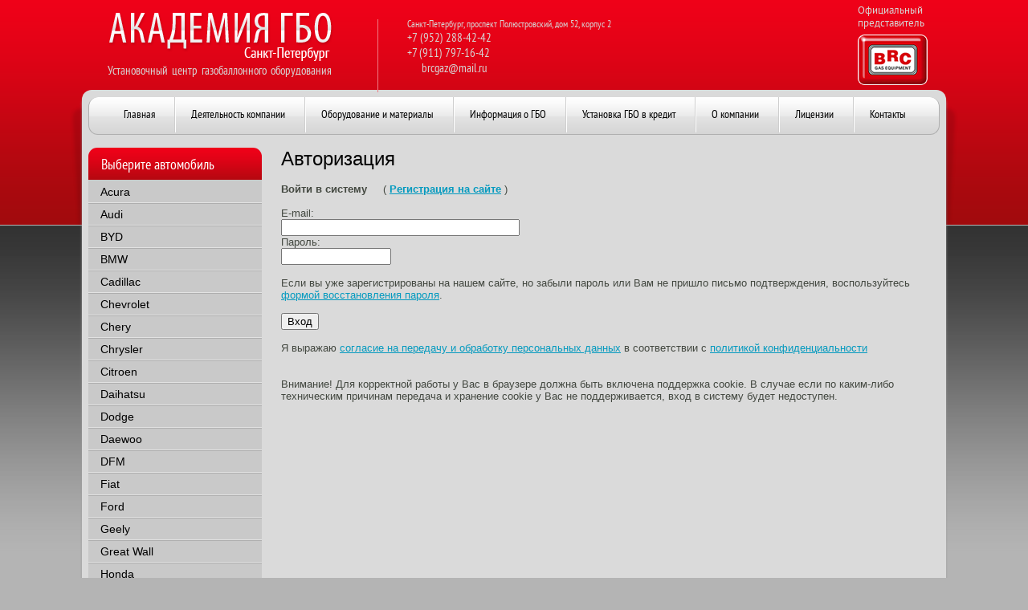

--- FILE ---
content_type: text/html; charset=utf-8
request_url: http://mehanikagaza.ru/registraciya
body_size: 18088
content:
	

<!DOCTYPE html>
<!--[if lt IE 7 ]> <html lang="ru" class="ie6 ltie9 ltie8 ltie7"> <![endif]-->
<!--[if IE 7 ]>    <html lang="ru" class="ie7 ltie9 ltie8"> <![endif]-->
<!--[if IE 8 ]>    <html lang="ru" class="ie8 ltie9"> <![endif]-->
<!--[if IE 9 ]>    <html lang="ru" class="ie9"> <![endif]-->
<!--[if (gt IE 9)|!(IE)]><!--> <html lang="ru" class="no-js"> <!--<![endif]-->
<head>
<link rel="icon" href="http://mehanikagaza.ru/favicon.ico" type="image/x-icon" />
<link rel="shortcut icon" href="http://mehanikagaza.ru/favicon.ico" type="image/x-icon" />
<meta charset="utf-8">
<meta name="robots" content="none" />
<meta name="description" content="Регистрация" />
<meta name="keywords" content="Регистрация" />
<meta name="SKYPE_TOOLBAR" content="SKYPE_TOOLBAR_PARSER_COMPATIBLE" />
<title>Регистрация</title>
<link rel="stylesheet" type="text/css" href="/t/v148/images/styles.css"  />
<!--[if lt IE 10]>
<link href="/t/v148/images/style_ie_7_8_9.css" rel="stylesheet" type="text/css">
<![endif]-->
<link rel="stylesheet" href="/g/css/styles_articles_tpl.css" />
<link rel="stylesheet" href="/t/v148/images/slid.css" />
<link rel="canonical" href="/registraciya"/><script type="text/javascript" src="/g/libs/jquery/1.9.0/jquery.min.js"></script>

<script type="text/javascript" src="http://megagroup.ru/g/libs/jqueryeasing/jquery.easing.min.1.3.js"></script>
<script type="text/javascript" src="http://megagroup.ru/g/module/megaslider/js/megaslider.jquery.js"></script>
<script type="text/javascript" src="/t/v148/images/modernizr_2_6_1.js"></script>
<script type="text/javascript" src="/t/v148/images/calc.js"></script>
<script type="text/javascript" src="/t/v148/images/functions.js"></script>


<script type='text/javascript' src='/shared/highslide-4.1.9/highslide-full.packed.js'></script>
<script type='text/javascript'>
hs.graphicsDir = '/shared/highslide-4.1.9/graphics/';
hs.outlineType = null;
hs.showCredits = false;
hs.lang={cssDirection:'ltr',loadingText:'Загрузка...',loadingTitle:'Кликните чтобы отменить',focusTitle:'Нажмите чтобы перенести вперёд',fullExpandTitle:'Увеличить',fullExpandText:'Полноэкранный',previousText:'Предыдущий',previousTitle:'Назад (стрелка влево)',nextText:'Далее',nextTitle:'Далее (стрелка вправо)',moveTitle:'Передвинуть',moveText:'Передвинуть',closeText:'Закрыть',closeTitle:'Закрыть (Esc)',resizeTitle:'Восстановить размер',playText:'Слайд-шоу',playTitle:'Слайд-шоу (пробел)',pauseText:'Пауза',pauseTitle:'Приостановить слайд-шоу (пробел)',number:'Изображение %1/%2',restoreTitle:'Нажмите чтобы посмотреть картинку, используйте мышь для перетаскивания. Используйте клавиши вперёд и назад'};
</script>
<link rel='stylesheet' type='text/css' href='/shared/highslide/highslide.css'/>
<link rel='stylesheet' type='text/css' href='/shared/highslide/style1.css'/>
<!--[if IE 6]>
<link rel='stylesheet' type='text/css' href='/shared/highslide-4.1.9/highslide-ie6.css'/>
<![endif]-->



            <!-- 46b9544ffa2e5e73c3c971fe2ede35a5 -->
            <script src='/shared/s3/js/lang/ru.js'></script>
            <script src='/shared/s3/js/common.min.js'></script>
        <link rel='stylesheet' type='text/css' href='/shared/s3/css/calendar.css' />


</head>
<body>
<div class="site-wrap">
	<div class="content-bg">
    	<div class="left-shadow"></div>
        <div class="right-shadow"></div>
    </div>
	<header>
		<div class="site-logo"><a href="http://mehanikagaza.ru"><img src="/t/v148/images/logo.png" alt="" /></a></div>
        <div class="work"><p>Установочный центр газобаллонного оборудования</p></div>		<div class="phone-top-box"><p>Санкт-Петербург, проспект Полюстровский, дом 52, корпус 2</p>

<p><span style="font-size: 11pt;">+7</span> <span class="phone-top" style="font-size: 11pt;">(952) 288-42-42 </span></p>

<p><span class="phone-top" style="font-size: 11pt;">+7 (911) 797-16-42</span></p>

<p><span class="phone-top" style="font-size: 11pt;">&nbsp;&nbsp;&nbsp; &nbsp; brcgaz@mail.ru</span></p>

<p><span class="phone-top" style="font-size: 11pt;"><strong>&nbsp;</strong></span></p></div>	    		<nav class="menu-top-box">
<script type="text/javascript" src="/t/v148/images/popup.menu.js"></script>

<script type="text/javascript">
$(function() {
	$('.menu-top').popUpMenu({
		direction: "bottom"
	});

})
</script>

<ul class="menu-top">

            <li><a href="/" ><span>Главная</span></a>
        

    
                        </li>
                                <li><a href="/deyatelnost-kompanii" ><span>Деятельность компании</span></a>
        

    
                        <ul>
                    <li><a href="/ustanovka-gbo" >Установка ГБО</a>
        

    
                        </li>
                                <li><a href="/tehnicheskoe-obsluzhivanie" >Техническое обслуживание</a>
        

    
                        </li>
                                <li><a href="/garantiya" >Гарантия</a>
        

    
                        </li>
                            </ul></li>
                                <li><a href="/oborudovanie-i-materialy" ><span>Оборудование и материалы</span></a>
        

    
                        <ul>
                    <li><a href="/oborudovanie" >Оборудование</a>
        

    
                        <ul>
                    <li><a href="/ballony-balsiti" >Баллоны Балсити</a>
        

    
                        </li>
                                <li><a href="/ballony-polmocon" >Баллоны Polmocon</a>
        

    
                        </li>
                                <li><a href="/ballony-oao-nzga" >Баллоны ОАО НЗГА</a>
        

    
                        </li>
                                <li><a href="/ballony-stako" >Баллоны STAKO</a>
        

    
                        </li>
                                <li><a href="/brc-komplekty" >BRC-комплекты</a>
        

    
                        </li>
                            </ul></li>
                                <li><a href="/materialy1" >Материалы</a>
        

    
                        <ul>
                    <li><a href="/shlangi-parker" >Газовые и тосольные шланги Parker</a>
        

    
                        </li>
                                <li><a href="/trubki-faro" >Термопластиковая трубка FARO</a>
        

    
                        </li>
                                <li><a href="/styazhki-sormat" >Стяжки Sormat</a>
        

    
                        </li>
                                <li><a href="/homuty-dlya-gbo-norma" >Хомуты Norma</a>
        

    
                        </li>
                            </ul></li>
                            </ul></li>
                                <li><a href="/informaciya-o-gbo" ><span>Информация о ГБО</span></a>
        

    
                        </li>
                                <li><a href="/sovety-po-ekspluatacii-gbo" ><span>Установка ГБО в кредит</span></a>
        

    
                        </li>
                                <li><a href="/o_kompanii" ><span>О компании</span></a>
        

    
                        </li>
                                <li><a href="/licenzii" ><span>Лицензии</span></a>
        

    
                        </li>
                                <li><a href="/address" ><span>Контакты</span></a>
        

     </li></ul>
 	  				</nav>
                <div class="top-btn">
        	Официальный <br>представитель <br> <img src="/t/v148/images/img.png" alt="">
        </div>
	</header>
    <div class="site-content-wrap">
	  	<div class="site-content">
          <div class="site-content-middle" style="margin-right:0;">
	  			<h1>Авторизация </h1>
	    
	  			<div class="content-box">

							<form method="post" action="/registraciya/login">
			<b>Войти в систему</b>
							&nbsp; &nbsp; (
				<a href="/registraciya/register"><b>Регистрация на сайте</b></a>
				)
						<br /><br />
			<input type="hidden" name="mode" value="login" />
			E-mail:<br /><input type="text" size="35" name="login" value="" /><br />
			Пароль:<br /><input type="password" size="15" name="password" /><br /><br />

						Если вы уже зарегистрированы на нашем сайте, но забыли пароль или Вам не пришло письмо подтверждения, воспользуйтесь <a href="/registraciya/forgot_password">формой восстановления пароля</a>.
			<br /><br />
			<input type="submit" value="Вход" />
		<re-captcha data-captcha="recaptcha"
     data-name="captcha"
     data-sitekey="6LcNwrMcAAAAAOCVMf8ZlES6oZipbnEgI-K9C8ld"
     data-lang="ru"
     data-rsize="invisible"
     data-type="image"
     data-theme="light"></re-captcha></form>
		<br />
		



			<div class="g-auth__personal-note">
									
			
			 

												Я выражаю <a href="/users?mode=agreement" target="_blank">согласие на передачу и обработку персональных данных</a> в соответствии с <a href="/users?mode=policy" target="_blank">политикой конфиденциальности</a>
				
					</div>
			<br />
		<br />
		Внимание! Для корректной работы у Вас в браузере должна быть включена поддержка cookie. В случае если по каким-либо техническим причинам передача и хранение cookie у Вас не поддерживается, вход в систему будет недоступен.
	
</div> 
	  		</div>
	      </div>
	  
	      <aside class="left-sidebar">
	          	          <div class="menu-left-name">Выберите автомобиль</div>
                <nav class="menu-left-box">
                    <ul class="menu-left">

            <li  ><a href="/acura" >Acura</a>
        

    
                        </li>
                                <li  ><a href="/audi" >Audi</a>
        

    
                        <ul>
                    <li  ><a href="/audi-allroad-quattro-2004-g-v-2-7-5v-turbo-v6" >Audi Allroad Quattro 2004 г.в 2.7 5V Turbo V6</a>
        

    
                        </li>
                            </ul></li>
                                <li  ><a href="/byd" >BYD</a>
        

    
                        <ul>
                    <li  ><a href="/byd-f3-2010-g-v-1-5-l-95-l-s-r4" >BYD F3  2010 г.в. 1.5 L 95 л.с. R4</a>
        

    
                        </li>
                            </ul></li>
                                <li  ><a href="/bmw" >BMW</a>
        

    
                        <ul>
                    <li  ><a href="/bmw-x5-2008-g.v.-4.8-l-355-l.s.-v8" >BMW X5 E70 2008 г.в. 4.8 L 355 л.с. V8</a>
        

    
                        </li>
                                <li  ><a href="/bmw-530-2005-g.v.-3.0-l-258-l.s.-l6" >BMW 530 xi E60 2005 г.в. 3.0 L 258 л.с. L6</a>
        

    
                        </li>
                                <li  ><a href="/bmw-x5-2007-g-v-4-8-l-355-l-s-v8" >BMW X5 2007 г.в. 4.8 L 355 л.с. V8</a>
        

    
                        </li>
                                <li  ><a href="/bmw-x5-e70-2007-g-v-4-8-l-355-l-s-v8" >BMW X5 E70 2007 г.в. 4.8 L 355 л.с. V8</a>
        

    
                        </li>
                                <li  ><a href="/bmw-x3-e83-2008-g-v-2-5-l-218-l-s-l6" >BMW X3 E83 2008 г.в. 2.5 L 218 л.с. L6</a>
        

    
                        </li>
                            </ul></li>
                                <li  ><a href="/cadillac" >Cadillac</a>
        

    
                        <ul>
                    <li  ><a href="/cadillac-escalade-2008-g.v.-6.2-l-4" >Cadillac Escalade 2008 г.в. 6.2 L 409 л.с. V8</a>
        

    
                        </li>
                                <li  ><a href="/cadillac-escalade-2010-g-v-6-2-l-409-l-s-v8" >Cadillac Escalade 2010 г.в. 6.2 L 409 л.с. V8</a>
        

    
                        </li>
                                <li  ><a href="/cadillac-escalade-2011-g-v-6-2-l-409-l-s-v8" >Cadillac Escalade 2011 г.в. 6.2 L 409 л.с. V8</a>
        

    
                        </li>
                            </ul></li>
                                <li  ><a href="/chevrolet" >Chevrolet</a>
        

    
                        <ul>
                    <li  ><a href="/chevrolet-tahoe-2012-g.v.-5.3-l-324-" >Chevrolet Tahoe 2012 г.в. 5.3 L 324 л.с. V8</a>
        

    
                        </li>
                                <li  ><a href="/chevrolet-trialblaizer-2007-g.v.-4." >Chevrolet TrialBlaizer 2007 г.в. 4.2 L 295 л.с. R6</a>
        

    
                        </li>
                                <li  ><a href="/chevrolet-skgyau-2013-g.v.-1.6-l-10" >Chevrolet Cruze хэтчбек 2013 г.в. 1.6 L 109 л.с. R4</a>
        

    
                        </li>
                                <li  ><a href="/chevrolet-captiva-2008-g.v.-3.2-l-2" >Chevrolet Captiva 2008 г.в. 3.2 L 230 л.с. V6</a>
        

    
                        </li>
                                <li  ><a href="/chevrolet-trialblaizer-2007-g.v.-4.1" >Chevrolet TrialBlaizer 2005 г.в. 4.2 L 278 л.с. R6</a>
        

    
                        </li>
                                <li  ><a href="/chevrolet-lacetti-2008-g.v.-1.6-l-1" >Chevrolet Lacetti 2008 г.в. 1.6 L 109 л.с. R4</a>
        

    
                        </li>
                                <li  ><a href="/chevrolet-niva-2013-g.v.-1.7-l-80-l" >Chevrolet Niva 2013 г.в. 1.7 L 80 л.с. R4</a>
        

    
                        </li>
                                <li  ><a href="/chevrolet-cruze-sedan-2012-g.v.-1.8" >Chevrolet Cruze седан 2012 г.в. 1.8 L 141 л.с. R4</a>
        

    
                        </li>
                                <li  ><a href="/chevrolet-tahoe-2008-g.v.-5.3-l-324" >Chevrolet Tahoe 2008 г.в. 5.3 L 324 л.с. V8</a>
        

    
                        </li>
                                <li  ><a href="/chevrolet-tahoe-2011-g.v.-5.3-l-324" >Chevrolet Tahoe 2011 г.в. 5.3 L 324 л.с. V8</a>
        

    
                        </li>
                                <li  ><a href="/chevrolet-tahoe-2011-g-v-5-3-l-324" >Chevrolet Tahoe 2011 г.в. 5.3 L 324 л.с. V8.</a>
        

    
                        </li>
                                <li  ><a href="/chevrolet-cruze-universal-2014-g-v-1-6-l-124-l-s-r4" >Chevrolet Cruze универсал  2014 г.в. 1.6 L 124 л.с. R4</a>
        

    
                        </li>
                                <li  ><a href="/chevrolet-tahoe-2013-g-v-5-3-l-324-l-s-v8" >Chevrolet Tahoe 2013 г.в. 5.3 L 324 л.с. V8.</a>
        

    
                        </li>
                                <li  ><a href="/chevrolet-tahoe-2012-g-v-5-3-l-324-l-s-v8" >Chevrolet Tahoe 2012 г.в. 5.3 L 324 л.с. V8.</a>
        

    
                        </li>
                                <li  ><a href="/chevrolet-captiva-2009-g-v-3-2-l-230-l-s-v6" >Chevrolet Captiva 2009 г.в. 3.2 L 230 л.с. V6</a>
        

    
                        </li>
                                <li  ><a href="/chevrolet-tahoe-2012-g-v-5-3-l-324-l-s-v8-1" >Chevrolet Tahoe 2012 г.в.. 5.3 L 324 л.с. V8.</a>
        

    
                        </li>
                                <li  ><a href="/chevrolet-aveo-2014-g-v-1-6-l-115-l-s-r4" >Chevrolet Aveo 2014 г.в. 1.6 L 115 л.с. R4</a>
        

    
                        </li>
                                <li  ><a href="/chevrolet-orlando-2012-g-v-1-8-l-141-l-s-r4" >Chevrolet Orlando 2012 г.в. 1.8 L 141 л.с. R4</a>
        

    
                        </li>
                                <li  ><a href="/chevrolet-avalanche-2006-g-v-5-3-l-294-l-s-v8" >Chevrolet Avalanche 2006 г.в.. 5.3 L 294 л.с. V8.</a>
        

    
                        </li>
                                <li  ><a href="/chevrolet-express-2008-g-v-5-3-l-301-l-s-v8" >Chevrolet Express 2008 г.в.. 5.3 L 301 л.с. V8.</a>
        

    
                        </li>
                                <li  ><a href="/chevrolet-tahoe-2012-g-v-5-3-l-324-l-s-v8-2" >Chevrolet Tahoe 2012 г.в.. 5.3 L 324 л.с. V8..</a>
        

    
                        </li>
                                <li  ><a href="/chevrolet-captiva-2014-g-v-2-4-l-167-l-s-r4" >Chevrolet Captiva 2014 г.в. 2.4 L 167 л.с. R4</a>
        

    
                        </li>
                                <li  ><a href="/chevrolet-suburban-2004-g-v-5-3-l-300-l-s-v8" >Chevrolet Suburban 2004 г.в.. 5.3 L 300 л.с. V8.</a>
        

    
                        </li>
                                <li  ><a href="/chevrolet-trialblaizer-2008-g-v-4-2-l-295-l-s-r6" >Chevrolet TrialBlaizer 2008 г.в. 4.2 L 295 л.с. R6</a>
        

    
                        </li>
                                <li  ><a href="/chevrolet-captiva-2010-g-v-3-2-l-230-l-s-v6" >Chevrolet Captiva 2010 г.в. 3.2 L 230 л.с. V6</a>
        

    
                        </li>
                                <li  ><a href="/chevrolet-express-2006-g-v-5-3-l-298-l-s-v8" >Chevrolet Express 2006 г.в.. 5.3 L 298 л.с. V8</a>
        

    
                        </li>
                                <li  ><a href="/chevrolet-niva-2016-g-v-1-7-l-80-l-s-r4" >Chevrolet Niva 2016 г.в. 1.7 L 80 л.с. R4</a>
        

    
                        </li>
                                <li  ><a href="/chevrolet-niva-2016-g-v-1-7-l-80-l-s-r4-1" >Chevrolet Niva 2016 г.в. 1.7 L 80 л.с. R4</a>
        

    
                        </li>
                                <li  ><a href="/chevrolet-cruze-sedan-2014-g-v-1-8-l-141-l-s-r4" >Chevrolet Cruze седан 2014 г.в. 1.8 L 141 л.с. R4</a>
        

    
                        </li>
                                <li  ><a href="/chevrolet-express-2012-g-v-5-3-l-301-l-s-v8" >Chevrolet Express 2012 г.в.. 5.3 L 301 л.с. V8.</a>
        

    
                        </li>
                            </ul></li>
                                <li  ><a href="/chery" >Chery</a>
        

    
                        <ul>
                    <li  ><a href="/chery-m11-2012-g-v-1-6-l-119-l-s" >Chery M11 2012 г.в. 1.6 L 119 л.с. R4</a>
        

    
                        </li>
                            </ul></li>
                                <li  ><a href="/chrysler" >Chrysler</a>
        

    
                        <ul>
                    <li  ><a href="/chrysler--voyager-2007-g-v-3-3-l-180-l-s-r6" >Chrysler Voyager 2007 г.в. 3.3 L 180 л.с.  R6</a>
        

    
                        </li>
                                <li  ><a href="/chrysler-pacifica-2008-g-v-3-5-l-253-l-s-r6" >Chrysler  Pacifica 2008 г.в. 3.5 L 253 л.с.  R6</a>
        

    
                        </li>
                                <li  ><a href="/chrysler-voyager-2001-g-v-3-3-l-180-l-s-v6" >Chrysler Voyager 2001 г.в. 3.3 L 180 л.с.  V6</a>
        

    
                        </li>
                                <li  ><a href="/chrysler-pacifica-2008-g-v-4-0-l-257-l-s-r6" >Chrysler  Pacifica 2008 г.в. 4.0 L 257 л.с.  R6</a>
        

    
                        </li>
                            </ul></li>
                                <li  ><a href="/citroen" >Citroen</a>
        

    
                        <ul>
                    <li  ><a href="/citroen-c5" >Citroen C5 II 2006 г.в. 2.0 L 140 л.с. R4</a>
        

    
                        </li>
                                <li  ><a href="/citroen-evazion-1998-g-v-2-0-l-120" >Citroen Evasion 1998 г.в. 2.0 L 120 л.с. R4</a>
        

    
                        </li>
                                <li  ><a href="/citroen-c-crosser-2012-g-v-2-4-l-170-l-s-r4" >Citroen C-Crosser 2012 г.в. 2.4 L 170 л.с. R4</a>
        

    
                        </li>
                                <li  ><a href="/citroen-berlingo-2011-g-v-1-4-l-75-l-s-r4" >Citroen Berlingo 2011 г.в. 1.4 L 75 л.с. R4</a>
        

    
                        </li>
                                <li  ><a href="/citroen-berlingo-2012-g-v-1-6-l-90-l-s-r4" >Citroen Berlingo 2012 г.в. 1.6 L 90 л.с. R4</a>
        

    
                        </li>
                                <li  ><a href="/citroen-s4-2014-g-v-1-6-l-116-l-s-r4" >Citroen С4 2014 г.в. 1.6 L 116 л.с. R4</a>
        

    
                        </li>
                                <li  ><a href="/citroen-s4-2014-g-v-1-6-l-120-l-s-r4" >Citroen С4 2014 г.в. 1.6 L 120 л.с. R4</a>
        

    
                        </li>
                                <li  ><a href="/citroen-c5-ii-2001-g-v-1-8-l-117-l-s-r4" >Citroen C5 II 2001 г.в. 1.8 L 117 л.с. R4</a>
        

    
                        </li>
                            </ul></li>
                                <li  ><a href="/daihatsu" >Daihatsu</a>
        

    
                        <ul>
                    <li  ><a href="/daihatsu-terios-2010-g-v-1-5-l-105-l-s" >Daihatsu Terios 2010 г.в. 1.5 L 105 л.с.</a>
        

    
                        </li>
                            </ul></li>
                                <li  ><a href="/dodge" >Dodge</a>
        

    
                        <ul>
                    <li  ><a href="/dodge-caravan-2005-g-v-2-4-l-152-l-s-r4" >Dodge Caravan 2005 г.в. 2.4 L 152 л.с.  R4</a>
        

    
                        </li>
                                <li  ><a href="/dodge-grand-caravan-2007-g-v-3-3-l-173-l-s-v6" >Dodge Grand Caravan 2007 г.в. 3.3 L 173 л.с.  V6</a>
        

    
                        </li>
                                <li  ><a href="/dodge-caravan-2003-g-v-3-3-l-173-l-s-v6" >Dodge Caravan 2003 г.в. 3.3 L 173 л.с.  V6</a>
        

    
                        </li>
                                <li  ><a href="/dodge-ram-2008-g-v-5-7-l-350-l-s-v8" >Dodge Ram 2008 г.в. 5.7 L 350 л.с.  V8</a>
        

    
                        </li>
                                <li  ><a href="/dodge-caravan-2003-g-v-2-4-l-152-l-s-r4" >Dodge Caravan 2003 г.в. 2.4 L 152 л.с.  R4</a>
        

    
                        </li>
                                <li  ><a href="/dodge-ram-2015-g-v-5-7-l-396-l-s-v8" >Dodge Ram 2015 г.в. 5.7 L 396 л.с.  V8</a>
        

    
                        </li>
                                <li  ><a href="/dodge-ram-2014-g-v-5-7-l-396-l-s-v8" >Dodge Ram 2014 г.в. 5.7 L 396 л.с.  V8</a>
        

    
                        </li>
                            </ul></li>
                                <li  ><a href="/daewoo" >Daewoo</a>
        

    
                        <ul>
                    <li  ><a href="/daewoo-nexia-1-5-2003-g-v" >Daewoo Nexia 1.5  2003 г.в.</a>
        

    
                        </li>
                                <li  ><a href="/daewoo-gentra-1-6-l-107-l-s-2016-g-v-r4" >Daewoo Gentra 1.6 L 107 л.с. 2016 г.в. R4</a>
        

    
                        </li>
                                <li  ><a href="/daewoo-gentra-1-6-l-107-l-s-2014-g-v-r4" >Daewoo Gentra 1.6 L 107 л.с. 2014 г.в. R4</a>
        

    
                        </li>
                            </ul></li>
                                <li  ><a href="/dfm" >DFM</a>
        

    
                        <ul>
                    <li  ><a href="/dfm-h30-cross-1-6-l-117-l-s-2015-g-v-r4" >DFM H30 Cross 1.6 L 117 л.с. 2015 г.в. R4</a>
        

    
                        </li>
                            </ul></li>
                                <li  ><a href="/fiat" >Fiat</a>
        

    
                        <ul>
                    <li  ><a href="/fiat-doblo-2014-g.v.-1.4.-l-77-l.s." >Fiat Doblo Panorama 2014 г.в. 1.4. L 77 л.с.R4 (баллон 61 литр)</a>
        

    
                        </li>
                                <li  ><a href="/fiat-doblo-2011-g.v.-1.4.-l-95-l.s." >Fiat Doblo Panorama 2011 г.в. 1.4. L 95 л.с.R4 (баллон 61 литр)</a>
        

    
                        </li>
                            </ul></li>
                                <li  ><a href="/ford" >Ford</a>
        

    
                        <ul>
                    <li  ><a href="/ford-focus-iii-2013-g.v.-1.6-l-125-" >Ford Focus III 2013 г.в. 1.6 L 125 л.с. R4</a>
        

    
                        </li>
                                <li  ><a href="/ford-explorer-2007-g.v.-4.0-l-214-l" >Ford Explorer 2007 г.в. 4.0 L 214 л.с. V6</a>
        

    
                        </li>
                                <li  ><a href="/ford-expedition-2004-g.v.-5.4-l-264" >Ford Expedition 2004 г.в. 5.4 L 264 л.с. V8</a>
        

    
                        </li>
                                <li  ><a href="/ford-f-150-2012-g.v.-5.0-l-365-l.s." >Ford F-150 2012 г.в. 5.0 L 365 л.с. V8</a>
        

    
                        </li>
                                <li  ><a href="/ford-focus-iii-2012-g.v.-1.6-l-105" >Ford Focus III 2012 г.в. 1.6 L 105 л.с. R4</a>
        

    
                        </li>
                                <li  ><a href="/ford-maverick-2004-g-v-2-3-l-150-l-s-r4" >Ford Maverick 2004 г.в. 2.3 L 150 л.с. R4</a>
        

    
                        </li>
                                <li  ><a href="/ford-focus-ii-2007-g-v-1-8-l-125-l-s-r4" >Ford Focus II 2007 г.в. 1.8 L 125 л.с. R4</a>
        

    
                        </li>
                                <li  ><a href="/ford-focus-ii-universal-2010-g-v-1-8-l-125-l-s-r4" >Ford Focus II универсал 2010 г.в. 1.8 L 125 л.с. R4</a>
        

    
                        </li>
                                <li  ><a href="/ford-focus-ii-universal-2008-g-v-1-8-l-116-l-s-r4" >Ford Focus II универсал 2008 г.в. 1.8 L 116 л.с. R4</a>
        

    
                        </li>
                                <li  ><a href="/ford-mondeo-2014-g-v-1-6-l-120-l-s-r4" >Ford Mondeo  2014 г.в. 1.6 L 120 л.с. R4</a>
        

    
                        </li>
                                <li  ><a href="/ford-c-max-2006-g-v-2-0-l-140-l-s-r4" >Ford C-MAX  2006 г.в. 2.0 L 140 л.с. R4</a>
        

    
                        </li>
                                <li  ><a href="/ford-focus-iii-2014-g-v-universal-1-6-l-105-l-s-r4" >Ford Focus III 2014 г.в. универсал 1.6 L 105 л.с. R4</a>
        

    
                        </li>
                                <li  ><a href="/ford-explorer-1996-g-v-4-0-l-160-l-s-v6" >Ford Explorer 1996 г.в. 4.0 L 160 л.с. V6</a>
        

    
                        </li>
                                <li  ><a href="/ford-mondeo-2014-g-v-2-3-l-160-l-s-r4" >Ford Mondeo  2014 г.в. 2.3 L 160 л.с. R4</a>
        

    
                        </li>
                                <li  ><a href="/ford-focus-ii-2010-g-v-1-6-l-100-l-s-r4" >Ford Focus II 2010 г.в. 1.6 L 100 л.с. R4</a>
        

    
                        </li>
                                <li  ><a href="/ford-fusion-2010-g-v-1-6-l-100-l-s-r4" >Ford Fusion 2010 г.в. 1.6 L 100 л.с. R4</a>
        

    
                        </li>
                                <li  ><a href="/ford-focus-iii-2014-g-v-sedan-1-6-l-125-l-s-r4" >Ford Focus III 2014 г.в. седан 1.6 L 125 л.с. R4</a>
        

    
                        </li>
                                <li  ><a href="/ford-focus-iii-2014-g-v-universal-1-6-l-125-l-s-r4" >Ford Focus III 2014 г.в. универсал 1.6 L 125 л.с. R4</a>
        

    
                        </li>
                                <li  ><a href="/ford-focus-iii-2013-g-v-universal-1-6-l-105-l-s-r4" >Ford Focus III 2013 г.в. универсал 1.6 L 105 л.с. R4</a>
        

    
                        </li>
                                <li  ><a href="/ford-focus-iii-2013-g-v-universal-1-6-l-105-l-s-r4-1" >Ford Focus III 2013 г.в. универсал 1.6 L 105 л.с. R4</a>
        

    
                        </li>
                                <li  ><a href="/ford-explorer-2008-g-v-4-0-l-212-l-s-v6" >Ford Explorer 2008 г.в. 4.0 L 212 л.с. V6</a>
        

    
                        </li>
                                <li  ><a href="/ford-econoline-2003-g-v-5-4-l-258-l-s-v8" >Ford Econoline 2003 г.в. 5.4 L 258 л.с. V8</a>
        

    
                        </li>
                                <li  ><a href="/ford-f-150-2012-g-v-3-7-l-302-l-s-v6" >Ford F-150 2012 г.в. 3.7 L 302 л.с. V6</a>
        

    
                        </li>
                                <li  ><a href="/ford-focus-ii-2010-g-v-1-8-l-125-l-s-r4-1" >Ford Focus II 2010 г.в. 1.8 L 125 л.с. R4</a>
        

    
                        </li>
                            </ul></li>
                                <li  ><a href="/geely" >Geely</a>
        

    
                        <ul>
                    <li  ><a href="/geely-emgrand-1-8i" >Geely Emgrand 2013 г.в. 1.8. L 127 л.с.R4</a>
        

    
                        </li>
                            </ul></li>
                                <li  ><a href="/great-wall" >Great Wall</a>
        

    
                        <ul>
                    <li  ><a href="/great-wall-hover-h5-2012-g.v.-2.4-l" >Great Wall Hover H5 2012 г.в. 2.4 L 136 л.с. R4 ( Stako 79 литров)</a>
        

    
                        </li>
                                <li  ><a href="/great-wall-hover-h5-2012-g.v.-2.4-l1" >Great Wall Hover H5 2013 г.в. 2.4 L 136 л.с. R4 ( Stako 83 литра)</a>
        

    
                        </li>
                                <li  ><a href="/great-wall-hover-h2-2008-g-v-2-4-l" >Great Wall Hover H2 2008 г.в. 2.4 L 126 л.с. R4 ( Stako 83 литра)</a>
        

    
                        </li>
                                <li  ><a href="/great-wall-hover-h5-2011-g-v-2-4-l" >Great Wall Hover H5 2011 г.в. 2.4 L 136 л.с. R4 ( Stako 95 литра)</a>
        

    
                        </li>
                                <li  ><a href="/great-wall-hover-h5-2014-g-v-2-4-l-126-l-s-r4-stako-79-litrov" >Great Wall Hover H5 2014 г.в. 2.4 L 126 л.с. R4 ( Stako 79 литров)</a>
        

    
                        </li>
                                <li  ><a href="/great-wall-hover-h3-2010-g-v-2-0-l-116-l-s-r4-stako-62-litra" >Great Wall Hover H3 2010 г.в. 2.0 L 116 л.с. R4 ( Stako 62 литра)</a>
        

    
                        </li>
                                <li  ><a href="/great-wall-hover-h5-2014-g-v-2-4-l-136-l-s-r4-polmocon-78-litrov" >Great Wall Hover H5 2014 г.в. 2.4 L 136 л.с. R4 ( Polmocon 78 литров)</a>
        

    
                        </li>
                                <li  ><a href="/great-wall-hover-m2-2015-g-v-1-5-l-105-l-s-r4" >Great Wall Hover M2 2015 г.в. 1.5 L 105 л.с. R4</a>
        

    
                        </li>
                                <li  ><a href="/great-wall-hover-h3-2014-g-v-2-0-l-116-l-s-r4" >Great Wall Hover H3 2014 г.в. 2.0 L 116 л.с. R4</a>
        

    
                        </li>
                                <li  ><a href="/great-wall-hover-h3-2011-g-v-2-0-l-116-l-s-r4" >Great Wall Hover H3 2011 г.в. 2.0 L 116 л.с. R4</a>
        

    
                        </li>
                            </ul></li>
                                <li  ><a href="/honda" >Honda</a>
        

    
                        <ul>
                    <li  ><a href="/honda-pilot-2008-g.v.-3.5-l-257-l." >Honda Pilot  2008 г.в. 3.5 L 257 л.с. V6</a>
        

    
                        </li>
                                <li  ><a href="/honda-pilot-2010-g-v-3-5-l-257-l-s-v6" >Honda Pilot  2010 г.в. 3.5 L 257 л.с. V6</a>
        

    
                        </li>
                                <li  ><a href="/honda-odyssey-2008-g-v-3-5-l-241-l-s-v6" >Honda Odyssey  2008 г.в. 3.5 L 241 л.с. V6</a>
        

    
                        </li>
                                <li  ><a href="/honda-civic-2006-g-v-1-8-l-140-l-s-r4" >Honda Civic 2006 г.в. 1.8 L 140 л.с. R4</a>
        

    
                        </li>
                                <li  ><a href="/honda-cr-v-2001-g-v-2-0-l-146-l-s-r4" >Honda CR-V 2001 г.в. 2.0 L 146 л.с. R4</a>
        

    
                        </li>
                                <li  ><a href="/honda-accord-2012-g-v-2-4-l-201-l-s-r4" >Honda Accord 2012 г.в. 2.4 L 201 л.с. R4</a>
        

    
                        </li>
                            </ul></li>
                                <li  ><a href="/hummer" >Hummer</a>
        

    
                        <ul>
                    <li  ><a href="/hummer-h3-2012-g.v.-3.7-l-242-l.s.-" >Hummer H3 2008 г.в. 3.7 L 242 л.с. R5</a>
        

    
                        </li>
                                <li  ><a href="/hummer-h3-2012-g.v.-3.7-l-242-l.s." >Hummer H3 2011 г.в. 3.7 L 242 л.с. R5</a>
        

    
                        </li>
                                <li  ><a href="/hummer-h3-2005-g-v-3-5-l-220-l-s-r5" >Hummer H3 2005 г.в. 3.5 L 220 л.с. R5</a>
        

    
                        </li>
                                <li  ><a href="/hummer-h3-2008-g-v-3-7-l-242-l-s-r5" >Hummer H3 2008 г.в. 3.7 L 242 л.с. R5</a>
        

    
                        </li>
                            </ul></li>
                                <li  ><a href="/hyundai" >Hyundai</a>
        

    
                        <ul>
                    <li  ><a href="/hyundai-santa-fe-2011-g.v-2.4-l-174" >Hyundai Santa Fe 2011 г.в 2.4 L 174 л.с. R4</a>
        

    
                        </li>
                                <li  ><a href="/hyundai-solaris-2011-g.v-1.6-l-107" >Hyundai Solaris 2011 г.в 1.6 L 107 л.с. R4</a>
        

    
                        </li>
                                <li  ><a href="/hyundai-santa-fe-2008-g.v-2.7-l-189" >Hyundai Santa Fe 2008 г.в 2.7 L 189 л.с. V6</a>
        

    
                        </li>
                                <li  ><a href="/hyundai-santa-fe-2012-g.v-2.4-l-174" >Hyundai Santa Fe 2012 г.в 2.4 L 175 л.с. R4</a>
        

    
                        </li>
                                <li  ><a href="/hyundai-solaris-2014-g.v-1.4-l-107" >Hyundai Solaris 2014 г.в 1.4 L 107 л.с. R4</a>
        

    
                        </li>
                                <li  ><a href="/hyundai-tucson-2008-g.v-2.0-l-140-l" >Hyundai Tucson 2008 г.в 2.0 L 140 л.с. R4</a>
        

    
                        </li>
                                <li  ><a href="/hyundai-tucson-2008-g-v-2-0-l-140-l-s-r4" >Hyundai Tucson 2008 г.в 2.0 L. 140 л.с. R4</a>
        

    
                        </li>
                                <li  ><a href="/hyundai-tucson-2009-g-v-2-0-l-140-l-s-r4" >Hyundai Tucson 2009 г.в 2.0 L. 140 л.с. R4</a>
        

    
                        </li>
                                <li  ><a href="/hyundai-solaris-2014-g-v-1-6-l-123-l-s-r4" >Hyundai Solaris 2014 г.в 1.6 L 123 л.с. R4</a>
        

    
                        </li>
                                <li  ><a href="/hyundai-getz-2009-g-v-1-4-l-97-l-s-r4" >Hyundai Getz 2009 г.в 1.4 L 97 л.с. R4</a>
        

    
                        </li>
                                <li  ><a href="/hyundai-santa-fe-2011-g-v-2-4-l-174-l-s-r4" >Hyundai Santa Fe 2011 г.в 2.4 L 174 л.с. R4</a>
        

    
                        </li>
                                <li  ><a href="/hyundai-ix35-2015-g-v-2-0-l-150-l-s-r4" >Hyundai IX35 2015 г.в 2.0 L 150 л.с. R4</a>
        

    
                        </li>
                                <li  ><a href="/hyundai-elantra-2015-g-v-1-8-l-150-l-s-r4" >Hyundai Elantra 2015 г.в 1.8 L 150 л.с. R4</a>
        

    
                        </li>
                                <li  ><a href="/hyundai-elantra-2016-g-v-1-8-l-150-l-s-r4" >Hyundai Elantra 2016 г.в 1.8 L 150 л.с. R4</a>
        

    
                        </li>
                                <li  ><a href="/hyundai-ix35-2015-g-v-2-0-l-150-l-s-r4-1" >Hyundai IX35 2015 г.в 2.0 L 150 л.с. R4</a>
        

    
                        </li>
                                <li  ><a href="/hyundai-solaris-2016-g-v-1-6-l-123-l-s-r4" >Hyundai Solaris 2016 г.в 1.6 L 123 л.с. R4</a>
        

    
                        </li>
                                <li  ><a href="/hyundai-creta-2016-g-v-2-0-l-150-l-s-r4" >Hyundai Creta 2016 г.в 2.0 L 150 л.с. R4</a>
        

    
                        </li>
                            </ul></li>
                                <li  ><a href="/infiniti" >Infiniti</a>
        

    
                        <ul>
                    <li  ><a href="/infiniti-g35x-2007-g.v.-3.5-l-315-l" >Infiniti G35x 2007 г.в. 3.5 L 315 л.с. V6 ( баллон 68 литров)</a>
        

    
                        </li>
                                <li  ><a href="/infiniti-fx45-2007-g-v-4-5-l-328" >Infiniti FX45  2007 г.в. 4.5 L 328 л.с. V8 ( баллон 65 литров)</a>
        

    
                        </li>
                            </ul></li>
                                <li  ><a href="/isuzu" >Isuzu</a>
        

    
                        </li>
                                <li  ><a href="/jeep" >Jeep</a>
        

    
                        <ul>
                    <li  ><a href="/jeep-grand-cherokee-2003-g.v.-4.7-l" >Jeep Grand Cherokee 2003 г.в. 4.7 L 225 л.с. V8</a>
        

    
                        </li>
                                <li  ><a href="/jeep-grand-cherokee-2000-g-v-4-0-l-190-l-s-r6" >Jeep Grand Cherokee 2000 г.в. 4.0 L 190 л.с. R6</a>
        

    
                        </li>
                                <li  ><a href="/jeep-grand-cherokee-1994-g-v-5-9-l-237-l-s-v8" >Jeep Grand Cherokee 1994 г.в. 5.9 L 237 л.с. V8</a>
        

    
                        </li>
                            </ul></li>
                                <li  ><a href="/kia" >Kia</a>
        

    
                        <ul>
                    <li  ><a href="/kia-ceed-2010-g.v.-1.6-l-125-l.s.-r" >Kia Ceed Wagon 2010 г.в. 1.6 L 125 л.с. R4</a>
        

    
                        </li>
                                <li  ><a href="/kia-sorento-2012-g-v-2-4-l-174-l-s" >Kia Sorento 2012 г.в. 2.4.L 174 л.с. R4</a>
        

    
                        </li>
                                <li  ><a href="/kia-rio-2013-g-v-1-6-l-123-l-s-r4" >Kia Rio 2013 г.в. 1.6 L 123 л.с. R4</a>
        

    
                        </li>
                                <li  ><a href="/kia-sportage-2013-g-v-2-0-l-150-l-s-r4" >Kia Sportage 2013 г.в. 2.0 L 150 л.с. R4</a>
        

    
                        </li>
                                <li  ><a href="/kia-sorento-2014-g-v-2-4-l-174-l-s-r4" >Kia Sorento 2014 г.в. 2.4.L 174 л.с. R4</a>
        

    
                        </li>
                                <li  ><a href="/kia-ceed-wagon-2012-g-v-1-6-l-129-l-s-r4" >Kia Ceed Wagon 2012 г.в. 1.6 L 129 л.с. R4</a>
        

    
                        </li>
                                <li  ><a href="/kia-rio-2015-g-v-1-4-l-107-l-s-r4" >Kia Rio 2015 г.в. 1.4 L 107 л.с. R4</a>
        

    
                        </li>
                                <li  ><a href="/kia-rio-2014-g-v-1-4-l-107-l-s-r4" >Kia Rio 2014 г.в. 1.4 L 107 л.с. R4</a>
        

    
                        </li>
                                <li  ><a href="/kia-rio-2015-g-v-1-4-l-107-l-s-r4-1" >Kia Rio 2015 г.в. 1.4 L 107 л.с. R4</a>
        

    
                        </li>
                                <li  ><a href="/kia-rio-2014-g-v-1-4-l-107-l-s-r4-1" >Kia Rio 2014 г.в. 1.4 L 107 л.с. R4</a>
        

    
                        </li>
                                <li  ><a href="/kia-sorento-2012-g-v-2-4-l-174-l-s-r4" >Kia Sorento 2012 г.в. 2.4.L 174 л.с. R4</a>
        

    
                        </li>
                                <li  ><a href="/kia-rio-2015-g-v-1-6-l-123-l-s-r4" >Kia Rio 2015 г.в. 1.6 L 123 л.с. R4</a>
        

    
                        </li>
                                <li  ><a href="/kia-rio-2015-g-v-1-6-l-123-l-s-r4-1" >Kia Rio 2015 г.в. 1.6 L 123 л.с. R4</a>
        

    
                        </li>
                                <li  ><a href="/kia-rio-2015-g-v-1-4-l-107-l-s-r4-2" >Kia Rio 2015 г.в. 1.4 L 107 л.с. R4</a>
        

    
                        </li>
                                <li  ><a href="/kia-soul-2015-g-v-1-6-l-123-l-s-r4" >Kia Soul 2015 г.в. 1.6 L 123 л.с. R4</a>
        

    
                        </li>
                                <li  ><a href="/kia-cerato-2014-g-v-1-6-l-130-l-s-r4" >Kia Cerato 2014 г.в. 1.6 L 130 л.с. R4</a>
        

    
                        </li>
                                <li  ><a href="/kia-magentis-2007-g-v-2-0-l-145-l-s-r4" >Kia Magentis 2007 г.в. 2.0 L 145 л.с. R4</a>
        

    
                        </li>
                                <li  ><a href="/kia-rio-2016-g-v-1-6-l-123-l-s-r4" >Kia Rio 2016 г.в. 1.6 L 123 л.с. R4</a>
        

    
                        </li>
                            </ul></li>
                                <li  ><a href="/land-rover" >Land Rover</a>
        

    
                        <ul>
                    <li  ><a href="/land-rover-vogue-2007-g.v.--4.4-l-2" >Range Rover Vogue 2007 г.в.  4.4 L 286 л.с.  V8</a>
        

    
                        </li>
                                <li  ><a href="/range-rover-vogue-supercharged-2008-g-v-4-2t-396-l-s-v8" >Range Rover Vogue Supercharged 2008 г.в.  4.2T 396 л.с.  V8</a>
        

    
                        </li>
                            </ul></li>
                                <li  ><a href="/lexus" >Lexus</a>
        

    
                        <ul>
                    <li  ><a href="/lexus-gx460-2011-g-v-4-6-l-298-l-s-v8" >Lexus GX460 2011 г.в 4.6 L 298 л.с. V8</a>
        

    
                        </li>
                                <li  ><a href="/lexus-lx570-2013-g-v-5-7-l-367-l-s-v8" >Lexus LX570 2013 г.в 5.7 L 367 л.с. V8</a>
        

    
                        </li>
                                <li  ><a href="/lexus-rx330-2009-g-v-3-3-l-230-l-s-v6" >Lexus RX330 2009 г.в 3.3 L 230 л.с. V6</a>
        

    
                        </li>
                                <li  ><a href="/lexus-lx570-2010-g-v-5-7-l-367-l-s-v8" >Lexus LX570 2010 г.в 5.7 L 367 л.с. V8</a>
        

    
                        </li>
                            </ul></li>
                                <li  ><a href="/lincoln" >Lincoln</a>
        

    
                        </li>
                                <li  ><a href="/lifan" >Lifan</a>
        

    
                        <ul>
                    <li  ><a href="/lifan-x60-2014-g-v-1-8-l-128-l-s-r4" >Lifan X60 2014 г.в. 1.8 L 128 л.с. R4</a>
        

    
                        </li>
                            </ul></li>
                                <li  ><a href="/mazda" >Mazda</a>
        

    
                        <ul>
                    <li  ><a href="/mazda-6-2011-g.v.-2.0-l-150-l.s.-r4" >Mazda 6 2011 г.в. 2.0 L 150 л.с. R4</a>
        

    
                        </li>
                                <li  ><a href="/mazda-cx7-2008-g.v.-2.3-l-turbo-23" >Mazda CX7 2008 г.в. 2.3 L  turbo 238 л.с. R4 (баллон 62,5 литра)</a>
        

    
                        </li>
                                <li  ><a href="/mazda-cx7-2008-g-v-2-3-l-turbo-23" >Mazda CX7 2008 г.в. 2.3 L  turbo 238 л.с. R4 (баллон 62,5 литра)</a>
        

    
                        </li>
                                <li  ><a href="/mazda-cx7-2010-g-v-2-3-l-turbo-23" >Mazda CX7 2010 г.в. 2.3 L  turbo 238 л.с. R4 (баллон 65 литров)</a>
        

    
                        </li>
                                <li  ><a href="/mazda-cx7-2011-g-v-2-5-l-163-l-s-r4" >Mazda CX7 2011 г.в. 2.5 L   163 л.с. R4 (баллон 65 литров)</a>
        

    
                        </li>
                                <li  ><a href="/mazda-3-2007-g-v-1-6-l-105-l-s-r4" >Mazda 3 2007 г.в. 1.6 L 105 л.с. R4</a>
        

    
                        </li>
                                <li  ><a href="/mazda-cx7-2012-g-v-2-3-l-turbo-238-l-s-r4-ballon-65-litrov" >Mazda CX7 2012 г.в. 2.3 L  turbo 238 л.с. R4 (баллон 65 литров)</a>
        

    
                        </li>
                                <li  ><a href="/mazda-cx7-2012-g-v-2-3-l-turbo-238-l-s-r4-ballon-61-litr" >Mazda CX7 2012 г.в. 2.3 L  turbo 238 л.с. R4 (баллон 61 литр)</a>
        

    
                        </li>
                                <li  ><a href="/mazda-cx7-2011-g-v-2-3-l-turbo-238-l-s-r4-ballon-62-litra" >Mazda CX7 2011 г.в. 2.3 L  turbo 238 л.с. R4 (баллон 62 литра)</a>
        

    
                        </li>
                            </ul></li>
                                <li  ><a href="/mercedes" >Mercedes</a>
        

    
                        <ul>
                    <li  ><a href="/mercedes-benz-vito-v230-2003-g.v.-2" >Mercedes-Benz Vito V230 2003 г.в. 2.3 L 143 л.с. R4</a>
        

    
                        </li>
                                <li  ><a href="/mercedes-benz-c200-2002-g.v.-1.8-l" >Mercedes-Benz C200 2002 г.в. 1.8 L 164 л.с. R4</a>
        

    
                        </li>
                                <li  ><a href="/mercedes-benz-e240-2006-g-v-2-6-l-177-l-s-v6" >Mercedes-Benz E240 2006 г.в. 2.6 L 177 л.с. V6</a>
        

    
                        </li>
                                <li  ><a href="/mercedes-benz-c200-2000-g-v-2-0-l-136-l-s-r4" >Mercedes-Benz C200 2000 г.в. 2.0 L 136 л.с. R4</a>
        

    
                        </li>
                                <li  ><a href="/mercedes-benz-e200-2001-g-v-2-0-l-kompressor-163-l-s-r4" >Mercedes-Benz E200 2001 г.в. 2.0 L Kompressor 163 л.с. R4</a>
        

    
                        </li>
                                <li  ><a href="/mercedes-benz-s430-2003-g-v-4-3-l-279-l-s-v8" >Mercedes-Benz S430 2003 г.в. 4.3 L 279 л.с. V8</a>
        

    
                        </li>
                                <li  ><a href="/mercedes-benz-g500-2010-g-v-5-0-l-296-l-s-v8" >Mercedes-Benz G500 2010 г.в. 5.0 L 296 л.с. V8</a>
        

    
                        </li>
                            </ul></li>
                                <li  ><a href="/mitsubishi" >Mitsubishi</a>
        

    
                        <ul>
                    <li  ><a href="/mitsubishi-outlander-2007-g.v.-2.0-" >Mitsubishi Outlander 2007 г.в. 2.0 L 136 л.с. R4</a>
        

    
                        </li>
                                <li  ><a href="/mitsubishi-pajero-sport-2007-g.v.-3" >Mitsubishi Pajero Sport 2007 г.в. 3.0 L 170 л.с. V6</a>
        

    
                        </li>
                                <li  ><a href="/mitsubishi-pajero-2003-g.v.-3.0-l-1" >Mitsubishi Pajero 2003 г.в. 3.0 L 178 л.с. V6</a>
        

    
                        </li>
                                <li  ><a href="/mitsubishi-pajero-2012-g-v-3-0-l-1" >Mitsubishi Pajero 2012 г.в. 3.0 L 178 л.с. V6</a>
        

    
                        </li>
                                <li  ><a href="/mitsubishi-pajero-sport-2004-g-v-3" >Mitsubishi Pajero Sport 2004 г.в. 3.0 L 170 л.с. V6</a>
        

    
                        </li>
                                <li  ><a href="/mitsubishi-outlander-2014-g-v-3-0-l-220-l-s-v6" >Mitsubishi Outlander 2014 г.в. 3.0 L 220 л.с. V6</a>
        

    
                        </li>
                                <li  ><a href="/mitsubishi-asx-2011-g-v-1-6-l-117-l-s-r4" >Mitsubishi ASX 2011 г.в. 1.6 L 117 л.с. R4</a>
        

    
                        </li>
                                <li  ><a href="/mitsubishi-pajero-sport-2003-g-v-3-0-l-170-l-s-v6" >Mitsubishi Pajero Sport 2003 г.в. 3.0 L 170 л.с. V6</a>
        

    
                        </li>
                                <li  ><a href="/mitsubishi-lancer-x-2010-g-v-1-5-l-109-l-s-r4" >Mitsubishi Lancer X  2010 г.в. 1.5 L 109 л.с. R4</a>
        

    
                        </li>
                                <li  ><a href="/mitsubishi-pajero-2011-g-v-3-0-l-178-l-s-v6" >Mitsubishi Pajero 2011 г.в. 3.0 L 178 л.с. V6</a>
        

    
                        </li>
                                <li  ><a href="/mitsubishi-pajero-sport-2007-g-v-3-0-l-170-l-s-v6" >Mitsubishi Pajero Sport  2007 г.в. 3.0 L 170 л.с. V6</a>
        

    
                        </li>
                                <li  ><a href="/mitsubishi-pajero-2014-g-v-3-0-l-178-l-s-v6" >Mitsubishi Pajero 2014 г.в. 3.0 L 178 л.с. V6</a>
        

    
                        </li>
                                <li  ><a href="/mitsubishi-asx-2012-g-v-1-8-l-140-l-s-r4" >Mitsubishi ASX 2012 г.в. 1.8 L 140 л.с. R4</a>
        

    
                        </li>
                                <li  ><a href="/mitsubishi-pajero-sport-2014-g-v-3-0-l-222-l-s-v6" >Mitsubishi Pajero Sport 2014 г.в. 3.0 L 222 л.с. V6</a>
        

    
                        </li>
                                <li  ><a href="/mitsubishi-pajero-sport-2015-g-v-3-0-l-222-l-s-v6" >Mitsubishi Pajero Sport 2015 г.в. 3.0 L 222 л.с. V6</a>
        

    
                        </li>
                                <li  ><a href="/mitsubishi-pajero-sport-2008-g-v-3-0-l-170-l-s-v6" >Mitsubishi Pajero Sport 2008 г.в. 3.0 L 170 л.с. V6</a>
        

    
                        </li>
                                <li  ><a href="/mitsubishi-pajero-2004-g-v-3-5-l-192-l-s-v6" >Mitsubishi Pajero 2004 г.в. 3.5 L 192 л.с. V6</a>
        

    
                        </li>
                                <li  ><a href="/mitsubishi-grandis-2011-g-v-2-4-l-165-l-s-r4" >Mitsubishi Grandis 2011 г.в. 2.4 L 165 л.с. R4</a>
        

    
                        </li>
                                <li  ><a href="/mitsubishi-outlander-2008-g-v-2-4-l-160-l-s-r4" >Mitsubishi Outlander 2008 г.в. 2.4 L 160 л.с. R4</a>
        

    
                        </li>
                                <li  ><a href="/mitsubishi-lancer-x-2013-g-v-1-5-l-109-l-s-r4" >Mitsubishi Lancer X  2013 г.в. 1.5 L 109 л.с. R4</a>
        

    
                        </li>
                                <li  ><a href="/mitsubishi-pajero-sport-2008-g-v-3-0-l-170-l-s-v6-1" >Mitsubishi Pajero Sport 2008 г.в. 3.0 L 170 л.с. V6</a>
        

    
                        </li>
                                <li  ><a href="/mitsubishi-pajero-2014-g-v-3-0-l-178-l-s-v6-1" >Mitsubishi Pajero 2014 г.в. 3.0 L 178 л.с. V6</a>
        

    
                        </li>
                                <li  ><a href="/mitsubishi-pajero-2014-g-v-3-0-l-178-l-s-v6-2" >Mitsubishi Pajero 2014 г.в. 3.0 L 178 л.с. V6</a>
        

    
                        </li>
                                <li  ><a href="/mitsubishi-asx-2014-g-v-1-8-l-140-l-s-r4" >Mitsubishi ASX 2014 г.в. 1.8 L 140 л.с. R4</a>
        

    
                        </li>
                            </ul></li>
                                <li  ><a href="/nissan" >Nissan</a>
        

    
                        <ul>
                    <li  ><a href="/nissan-blueburd-sylphy-2007-g.v.-2." >Nissan Bluebird Sylphy 2007 г.в. 2.0 L 137 л.с. R4</a>
        

    
                        </li>
                                <li  ><a href="/nissan-almera-2014-g.v.-1.6-l-102-l" >Nissan Almera 2014 г.в. 1.6 L 102 л.с. R4</a>
        

    
                        </li>
                                <li  ><a href="/nissan-x-trail-2004-g.v.-2.5-l-165" >Nissan X-Trail 2004 г.в. 2.5 L 165 л.с. R4</a>
        

    
                        </li>
                                <li  ><a href="/nissan-note-2007-g-v-1-6-l-110-l-s-r4" >Nissan Note 2007 г.в. 1.6 L 110 л.с. R4</a>
        

    
                        </li>
                                <li  ><a href="/nissan-x-trail-2005-g-v-2-0-l-140-l-s-r4" >Nissan X-Trail 2005 г.в. 2.0 L 140 л.с. R4</a>
        

    
                        </li>
                                <li  ><a href="/nissan-murano-2007-g-v-3-5-l-234-l-s-v6" >Nissan Murano 2007 г.в. 3.5 L 234 л.с. V6</a>
        

    
                        </li>
                                <li  ><a href="/nissan-x-trail-2011-g-v-2-0-l-141-l-s-r4" >Nissan X-Trail 2011 г.в. 2.0 L 141 л.с. R4</a>
        

    
                        </li>
                                <li  ><a href="/nissan-note-2009-g-v-1-4-l-88-l-s-r4" >Nissan Note 2009 г.в. 1.4 L 88 л.с. R4</a>
        

    
                        </li>
                                <li  ><a href="/nissan-note-2012-g-v-1-4-l-88-l-s-r4" >Nissan Note 2012 г.в. 1.4 L 88 л.с. R4</a>
        

    
                        </li>
                                <li  ><a href="/nissan-teana-2012-g-v-2-5-l-167-l-s-r4" >Nissan Teana 2012 г.в. 2.5 L 167 л.с. R4</a>
        

    
                        </li>
                                <li  ><a href="/nissan-teana-2013-g-v-2-5-l-167-l-s-r4" >Nissan Teana 2013 г.в. 2.5 L 167 л.с. R4</a>
        

    
                        </li>
                                <li  ><a href="/nissan-primera-2008-g-v-2-0-l-140-l-s-r4" >Nissan Primera 2008 г.в. 2.0 L 140 л.с. R4</a>
        

    
                        </li>
                                <li  ><a href="/nissan-terrano-2016-g-v-2-0-l-143-l-s-r4" >Nissan Terrano 2016 г.в. 2.0 L 143 л.с. R4</a>
        

    
                        </li>
                                <li  ><a href="/nissan-murano-2014-g-v-3-5-l-249-l-s-v6" >Nissan Murano 2014 г.в. 3.5 L 249 л.с. V6</a>
        

    
                        </li>
                            </ul></li>
                                <li  ><a href="/opel" >Opel</a>
        

    
                        <ul>
                    <li  ><a href="/opel-antara-2011-g.v.-3.2-l-227-l.s" >Opel Antara 2011 г.в. 3.2 L 227 л.с. V6 ( баллон 78 литров)</a>
        

    
                        </li>
                                <li  ><a href="/opel-astra-stationwagon--2013-g.v." >Opel Astra Stationwagon  2013 г.в..1.6 L 115 л.с. R4 (баллон 53 литра)</a>
        

    
                        </li>
                                <li  ><a href="/opel-antara-2012-g.v.-2.4-l-173-l.s" >Opel Antara 2012 г.в. 2.4 L 173 л.с. R4 ( баллон 79 литров)</a>
        

    
                        </li>
                                <li  ><a href="/opel-zafira-2013-g-v-1-8-l-140-l" >Opel Zafira  2013 г.в. 1.8 L 140 л.с. R4 (баллон Stako 61 литр)</a>
        

    
                        </li>
                                <li  ><a href="/opel-meriva-2012-g-v-1-4-l-101-l-s-r4-ballon-60-litra" >Opel Meriva  2012 г.в..1.4 L 101 л.с. R4 (баллон 60 литра)</a>
        

    
                        </li>
                                <li  ><a href="/opel-zafira-2012-g-v-1-8-l-140-l-s-r4-ballon-stako-61-litr" >Opel Zafira  2012 г.в. 1.8 L 140 л.с. R4 (баллон Stako 61 литр)</a>
        

    
                        </li>
                                <li  ><a href="/opel-meriva-2012-g-v-1-4-l-turbo-140-l-s-r4" >Opel Meriva  2012 г.в..1.4 L  turbo 140 л.с. R4</a>
        

    
                        </li>
                                <li  ><a href="/opel-insignia-1-8-2013-g-v-1-8-l-140-l-s-r4" >Opel Insignia 1.8  2013 г.в..1.8 L  140 л.с. R4</a>
        

    
                        </li>
                            </ul></li>
                                <li  ><a href="/porsche" >Porsche</a>
        

    
                        <ul>
                    <li  ><a href="/porsche-cayenne-turbo-2007-g-v-4-5-l-450-l-s-v8" >Porsche Cayenne Turbo 2007 г.в. 4.5 L 450 л.с. V8</a>
        

    
                        </li>
                                <li  ><a href="/porsche-cayenne-s-2006-g-v-4-5-l-340-l-s-v8" >Porsche Cayenne S 2006 г.в. 4.5 L 340 л.с. V8</a>
        

    
                        </li>
                                <li  ><a href="/porsche-cayenne-2006-g-v-3-2-l-241-l-s-v6" >Porsche Cayenne 2006 г.в. 3.2 L 241 л.с. V6</a>
        

    
                        </li>
                                <li  ><a href="/porsche-cayenne-turbo-s-2006-g-v-4-5-l-521-l-s-v8" >Porsche Cayenne Turbo S 2006 г.в. 4.5 L 521 л.с. V8</a>
        

    
                        </li>
                                <li  ><a href="/porsche-cayenne-2007-g-v-3-2-l-250-l-s-v6" >Porsche Cayenne 2007 г.в. 3.2 L 250 л.с. V6</a>
        

    
                        </li>
                            </ul></li>
                                <li  ><a href="/peugeot" >Peugeot</a>
        

    
                        <ul>
                    <li  ><a href="/peugeot-408-2015-g-v-1-6-l-109-l-s" >Peugeot 408 2015 г.в.1.6 L 109 л.с.</a>
        

    
                        </li>
                            </ul></li>
                                <li  ><a href="/ravon" >Ravon</a>
        

    
                        <ul>
                    <li  ><a href="/ravon-nexia-r3-2016-g-v-1-5-l-107-l-s-r4" >Ravon Nexia R3 2016 г.в. 1.5. L 107 л.с.R4</a>
        

    
                        </li>
                            </ul></li>
                                <li  ><a href="/renault" >Renault</a>
        

    
                        <ul>
                    <li  ><a href="/renault-logan-2013-g.v.-1.6.-l-84-l" >Renault Logan 2013 г.в. 1.6. L 84 л.с.R4 (баллон 90 литров)</a>
        

    
                        </li>
                                <li  ><a href="/renault-scenic-2013-g.v.-1.6.-l-115" >Renault Scenic 2013 г.в. 1.6. L 115 л.с.R4 (баллон 60 литров)</a>
        

    
                        </li>
                                <li  ><a href="/renault-fluence-2011-g-v-1-6-l-10" >Renault Fluence 2011 г.в. 1.6. L 106 л.с.R4 (баллон тор 60)</a>
        

    
                        </li>
                                <li  ><a href="/renault-logan-2014-g-v-1-6-l-105-l-s-r4" >Renault Logan 2014 г.в. 1.6. L 105 л.с.R4</a>
        

    
                        </li>
                                <li  ><a href="/renault-logan-2014-g-v-1-6-l-82-l-s-r4" >Renault Logan 2014 г.в. 1.6. L 82 л.с.R4</a>
        

    
                        </li>
                                <li  ><a href="/renault-logan-2006-g-v-1-6-l-87-l-s-r4" >Renault Logan 2006 г.в. 1.6. L 87 л.с.R4</a>
        

    
                        </li>
                                <li  ><a href="/renault-megane-2012-g-v-1-6-l-106-l-s-r4" >Renault Megane 2012 г.в. 1.6. L 106 л.с.R4</a>
        

    
                        </li>
                                <li  ><a href="/renault-laguna-2-0-turbo-2012-g-v-170-l-s" >Renault Laguna 2.0 Turbo 2012 г.в. 170 л.с.</a>
        

    
                        </li>
                                <li  ><a href="/renault-laguna-2-0-turbo-2009-g-v-170-l-s" >Renault Laguna 2.0 Turbo 2009 г.в. 170 л.с.</a>
        

    
                        </li>
                                <li  ><a href="/renault-logan-2015-g-v-1-6-l-102-l-s-r4" >Renault Logan 2015 г.в. 1.6. L 102 л.с.R4</a>
        

    
                        </li>
                                <li  ><a href="/renault-fluence-2014-g-v-1-6-l-116-l-s-r4" >Renault Fluence 2014 г.в. 1.6. L 116 л.с.R4</a>
        

    
                        </li>
                                <li  ><a href="/renault-duster-2014-g-v-2-0-l-4wd-135-l-s-r4-ballon-65-litrov" >Renault Duster 2014 г.в. 2.0 L 4WD 135 л.с.R4 (баллон 65 литров)</a>
        

    
                        </li>
                                <li  ><a href="/renault-duster-2013-g-v-1-6-l-4wd-135-l-s-r4-ballon-65-litrov" >Renault Duster 2013 г.в. 1.6 L 4WD 135 л.с.R4 (баллон 65 литров)</a>
        

    
                        </li>
                                <li  ><a href="/renault-duster-2015-g-v-2-0-l-4wd-135-l-s-r4-ballon-65-litrov" >Renault Duster 2015 г.в. 2.0 L 4WD 135 л.с.R4 (баллон 65 литров)</a>
        

    
                        </li>
                                <li  ><a href="/renault-duster-2015-g-v-2-0-l-4wd-135-l-s-r4-ballon-65-litrov-1" >Renault Duster 2015 г.в. 2.0 L 4WD 135 л.с.R4 (баллон 65 литров)</a>
        

    
                        </li>
                                <li  ><a href="/renault-logan-2015-g-v-1-6-l-82-l-s-r4" >Renault Logan 2015 г.в. 1.6. L 82 л.с.R4</a>
        

    
                        </li>
                                <li  ><a href="/renault-captur-2016-g-v-2-0-l-4wd-143-l-s-r4-ballon-50-litrov" >Renault Captur 2016 г.в. 2.0 L 4WD 143 л.с.R4 (баллон 50 литров)</a>
        

    
                        </li>
                                <li  ><a href="/renault-kangoo-2012-g-v-1-6-l-90-l-c" >Renault Kangoo 2012 г.в. 1.6. L 90 л.c.</a>
        

    
                        </li>
                                <li  ><a href="/renault-captur-2016-g-v-2-0-l-4wd-143-l-s-r4-ballon-50-litrov-1" >Renault Captur 2016 г.в. 2.0 L 4WD 143 л.с.R4 (баллон 50 литров)</a>
        

    
                        </li>
                                <li  ><a href="/renault-logan-2016-g-v-1-6-l-82-l-s-r4" >Renault Logan 2016 г.в. 1.6. L 82 л.с.R4</a>
        

    
                        </li>
                                <li  ><a href="/renault-duster-2016-g-v-2-0-l-4wd-143-l-s-r4-ballon-65-litrov" >Renault Duster 2016 г.в. 2.0 L 4WD 143 л.с.R4 (баллон 65 литров)</a>
        

    
                        </li>
                            </ul></li>
                                <li  ><a href="/rover" >Rover</a>
        

    
                        </li>
                                <li  ><a href="/saab" >Saab</a>
        

    
                        </li>
                                <li  ><a href="/seat" >Seat</a>
        

    
                        <ul>
                    <li  ><a href="/seat-toledo-2008-g.v.-1.6.-l-102-l." >Seat Toledo 2008 г.в. 1.6. L 102 л.с.R4 (баллон тор 65 литров)</a>
        

    
                        </li>
                            </ul></li>
                                <li  ><a href="/skoda" >Skoda</a>
        

    
                        <ul>
                    <li  ><a href="/skoda-fabia-2013-g.v.-1.2-l-70-l.s" >Skoda Fabia 2013 г.в. 1.2 L 70 л.с. R3</a>
        

    
                        </li>
                                <li  ><a href="/skoda-octavia-2011-g.v.-1.6-l-107" >Skoda Octavia 2011 г.в. 1.6 L 107 л.с. R4</a>
        

    
                        </li>
                                <li  ><a href="/skoda-octavia-2011-g.v.-1.6-l-102" >Skoda Octavia 2011 г.в. 1.6 L 102 л.с. R4</a>
        

    
                        </li>
                                <li  ><a href="/skodat-octavia-2012-g-v-1-6-l-102-l-s-r4" >Skoda Octavia 2012 г.в. 1.6 L 102 л.с. R4</a>
        

    
                        </li>
                                <li  ><a href="/skoda-octavia-2013-g-v-1-6-l-102-l-s-r4" >Skoda Octavia 2013 г.в. 1.6 L 102 л.с. R4</a>
        

    
                        </li>
                                <li  ><a href="/skoda-octavia-2012-g-v-1-6-l-102-l-s-r4" >Skoda Octavia 2012 г.в. 1.6 L 102 л.с. R4</a>
        

    
                        </li>
                                <li  ><a href="/skoda-octavia-2013-g-v-1-6-l-102-l-s-r4-1" >Skoda Octavia 2013 г.в. 1.6 L 102 л.с. R4</a>
        

    
                        </li>
                                <li  ><a href="/skoda-rapid-2016-g-v-1-6-l-90-l-s-r4" >Skoda Rapid 2016 г.в. 1.6 L 90 л.с. R4</a>
        

    
                        </li>
                                <li  ><a href="/skoda-octavia-2016-g-v-1-6-l-110-l-s-r4" >Skoda Octavia 2016 г.в. 1.6 L 110 л.с. R4</a>
        

    
                        </li>
                                <li  ><a href="/skoda-rapid-2016-g-v-1-6-l-105-l-s-r4" >Skoda Rapid 2016 г.в. 1.6 L 105 л.с. R4</a>
        

    
                        </li>
                            </ul></li>
                                <li  ><a href="/ssang-yong" >Ssang Yong</a>
        

    
                        <ul>
                    <li  ><a href="/ssang-yong-kyron-ii-2011-g.v.-2.3-l" >Ssang Yong Kyron II 2011 г.в. 2.3 L 150 л.с. R4</a>
        

    
                        </li>
                                <li  ><a href="/ssang-yong-kyron-ii-2013-g.v.-2.3-l" >Ssang Yong Kyron II 2013 г.в. 2.3 L 150 л.с. R4</a>
        

    
                        </li>
                                <li  ><a href="/ssang-yong-actyon-2013-g.v.-2.0-l-149-l.s.-r4" >Ssang Yong Actyon 2013 г.в. 2.0 L 149 л.с. R4</a>
        

    
                        </li>
                                <li  ><a href="/ssang-yong-kyron-ii-2013-g.v.-2.3-l1" >Ssang Yong Kyron II 2013 г.в. 2.3 L 150 л.с. R4</a>
        

    
                        </li>
                                <li  ><a href="/ssang-yong-actyon-2012-g-v-2-0-l-1" >Ssang Yong Actyon 2012 г.в. 2.0 L 149 л.с. R4</a>
        

    
                        </li>
                                <li  ><a href="/ssang-yong-kyron-ii-2014-g-v-2-3-l-150-l-s-r4" >Ssang Yong Kyron II 2014 г.в. 2.3 L 150 л.с. R4</a>
        

    
                        </li>
                                <li  ><a href="/ssang-yong-actyon-2012-g-v-2-0-l-149-l-s-r4" >Ssang Yong Actyon 2012 г.в.. 2.0 L 149 л.с. R4</a>
        

    
                        </li>
                                <li  ><a href="/ssang-yong-actyon-2014-g-v-2-0-l-149-l-s-r4" >Ssang Yong Actyon 2014 г.в.. 2.0 L 149 л.с. R4</a>
        

    
                        </li>
                                <li  ><a href="/ssang-yong-kyron-ii-2011-g-v-2-3-l-150-l-s-r4" >Ssang Yong Kyron II 2011 г.в. 2.3 L. 150 л.с. R4</a>
        

    
                        </li>
                                <li  ><a href="/ssang-yong-actyon-2015-g-v-2-0-l-149-l-s-r4" >Ssang Yong Actyon 2015 г.в.. 2.0 L 149 л.с. R4</a>
        

    
                        </li>
                            </ul></li>
                                <li  ><a href="/subaru" >Subaru</a>
        

    
                        <ul>
                    <li  ><a href="/subaru-forester-2008-g-v-2-5-l-230-l-s-b4-ballon-60-litrov-1" >Subaru Forester  2008 г.в. 2.5. L 230 л.с.B4 (баллон 60 литров)</a>
        

    
                        </li>
                                <li  ><a href="/subaru-exiga-2008-g-v-2-0-l-230-l-s-b4-ballon-65-litrov" >Subaru Exiga  2008 г.в. 2.0. L 230 л.с.B4 (баллон 65 литров)</a>
        

    
                        </li>
                                <li  ><a href="/subaru-traviq-2004-g-v-2-2-l-147-l-s-l4" >Subaru Traviq  2004 г.в. 2.2. L 147 л.с. L4</a>
        

    
                        </li>
                                <li  ><a href="/subaru-tribeca-2007-g-v-3-0-l-245-l-s" >Subaru Tribeca 2007 г.в. 3.0. L 245 л.с.</a>
        

    
                        </li>
                                <li  ><a href="/subaru-tribeca-2010-g-v-3-6-l-258-l-s" >Subaru Tribeca 2010 г.в. 3.6. L 258 л.с.</a>
        

    
                        </li>
                                <li  ><a href="/subaru-forester-2008-g-v-2-0-l-150-l-s-b4-ballon-60-litrov" >Subaru Forester  2008 г.в. 2.0 L 150 л.с.B4 (баллон 60 литров)</a>
        

    
                        </li>
                                <li  ><a href="/subaru-forester-2010-g-v-2-0-l-150-l-s-b4-ballon-60-litrov" >Subaru Forester  2010 г.в. 2.0 L 150 л.с.B4 (баллон 60 литров)</a>
        

    
                        </li>
                                <li  ><a href="/subaru-impreza-2008-g-v-1-5-l-105-l-s-b4-ballon-53-litra" >Subaru Impreza  2008 г.в. 1.5 L 105 л.с.B4 (баллон 53 литра)</a>
        

    
                        </li>
                                <li  ><a href="/subaru-tribeca-2009-g-v-3-6-l-258-l-s" >Subaru Tribeca 2009 г.в. 3.6. L 258 л.с.</a>
        

    
                        </li>
                                <li  ><a href="/subaru-impreza-wrx-sti-2007-g-v-2-5-l-370-l-s-b4" >Subaru Impreza WRX STI  2007 г.в. 2.5 L 370 л.с.B4</a>
        

    
                        </li>
                                <li  ><a href="/subaru-forester-2013-g-v-2-0-l-150-l-s-b4-ballon-60-litrov" >Subaru Forester  2013 г.в. 2.0 L 150 л.с.B4 (баллон 60 литров)</a>
        

    
                        </li>
                                <li  ><a href="/subaru-forester-2005-g-v-2-0-l-177-l-s-b4-ballon-53-litra" >Subaru Forester  2005 г.в. 2.0 L 177 л.с.B4 (баллон 53 литра)</a>
        

    
                        </li>
                            </ul></li>
                                <li  ><a href="/suzuki" >Suzuki</a>
        

    
                        <ul>
                    <li  ><a href="/suzuki-grand-vitara-2011-g.v.-2.4-l" >Suzuki Grand Vitara 2011 г.в. 2.4 L 169 л.с.R4</a>
        

    
                        </li>
                                <li  ><a href="/suzuki-swift-2008-g-v-1-3-l-92-l-s-r4" >Suzuki Swift 2008 г.в. 1.3 L 92 л.с.R4</a>
        

    
                        </li>
                                <li  ><a href="/suzuki-ignis-2007-g-v-1-5-l-99-l-s-r4" >Suzuki Ignis 2007 г.в. 1.5 L 99 л.с.R4</a>
        

    
                        </li>
                                <li  ><a href="/suzuki-sx4-2013-g-v-1-6-l-117-l-s-r4" >Suzuki SX4 2013 г.в. 1.6 L 117 л.с.R4</a>
        

    
                        </li>
                            </ul></li>
                                <li  ><a href="/toyota" >Toyota</a>
        

    
                        <ul>
                    <li  ><a href="/toyota-avensis-2008-g.v.-1.8-l-129" >Toyota Avensis  2008 г.в. 1.8 L 129 л.с. R4</a>
        

    
                        </li>
                                <li  ><a href="/toyota-land-cruiser-prado-120-2006" >Toyota Land Cruiser Prado 120 2006 г.в 4.0 L 249 л.с. V6</a>
        

    
                        </li>
                                <li  ><a href="/toyota-rav4-2011-g.v.-2.4-l-170-l." >Toyota RAV4  2011 г.в. 2.4 L 170 л.с. R4</a>
        

    
                        </li>
                                <li  ><a href="/toyota-camry-2010-g-v-3-5-l-277-l-s-v6" >Toyota Camry 2010 г.в 3.5 L 277 л.с. V6 (баллон 90 литров)</a>
        

    
                        </li>
                                <li  ><a href="/toyota-rav4-2012-g-v-2-0-l-148-l-s-r4" >Toyota RAV4  2012 г.в. 2.0 L 148 л.с. R4</a>
        

    
                        </li>
                                <li  ><a href="/toyota-land-cruiser-prado-120-2008-g-v-4-0-l-249-l-s-v6" >Toyota Land Cruiser Prado 120 2008 г.в 4.0 L 249 л.с. V6</a>
        

    
                        </li>
                                <li  ><a href="/toyota-tundra-2013-g-v-5-7-l-381-l-s-v8" >Toyota Tundra  2013 г.в 5.7 L 381 л.с. V8</a>
        

    
                        </li>
                                <li  ><a href="/toyota-land-cruiser-100-1998-g-v-4-7-l-235-l-s-v8" >Toyota Land Cruiser 100 1998 г.в 4.7 L 235 л.с. V8</a>
        

    
                        </li>
                                <li  ><a href="/toyota-land-cruiser-200-2012-g-v-4-7-l-288-l-s-v8" >Toyota Land Cruiser 200 2012 г.в 4.7 L 288 л.с. V8</a>
        

    
                        </li>
                                <li  ><a href="/toyota-land-cruiser-80-1994-g-v-4-5-l-205-l-s-r6" >Toyota Land Cruiser 80 1994 г.в 4.5 L 205 л.с. R6</a>
        

    
                        </li>
                                <li  ><a href="/toyota-land-cruiser-prado-120-2009-g-v-4-0-l-249-l-s-v6" >Toyota Land Cruiser Prado 120 2009 г.в 4.0 L 249 л.с. V6</a>
        

    
                        </li>
                                <li  ><a href="/toyota-land-cruiser-prado-120-2009-g-v-2-7-l-174-l-s-r4" >Toyota Land Cruiser Prado 120 2009 г.в 2.7 L 174 л.с. R4</a>
        

    
                        </li>
                                <li  ><a href="/toyota-land-cruiser-prado-120-2009-g-v-4-0-l-249-l-s-v6-1" >Toyota Land Cruiser Prado 120 2009 г.в 4.0 L 249 л.с. V6</a>
        

    
                        </li>
                                <li  ><a href="/toyota-4runner-2005-g-v-4-0-l-249-l-s-v6" >Toyota 4Runner  2005 г.в 4.0 L 249 л.с. V6</a>
        

    
                        </li>
                                <li  ><a href="/toyota-land-cruiser-200-2010-g-v-4-7-l-288-l-s-v8" >Toyota Land Cruiser 200 2010 г.в 4.7 L 288 л.с. V8</a>
        

    
                        </li>
                                <li  ><a href="/toyota-rav4-2012-g-v-2-0-l-150-l-s-r4" >Toyota RAV4  2012 г.в. 2.0 L 150 л.с. R4</a>
        

    
                        </li>
                                <li  ><a href="/toyota-land-cruiser-prado-120-2009-g-v-4-0-l-249-l-s-v6-2" >Toyota Land Cruiser Prado 120 2009 г.в 4.0 L 249 л.с. V6.</a>
        

    
                        </li>
                                <li  ><a href="/toyota-tundra-2008-g-v-5-7-l-381-l-s-v8" >Toyota Tundra  2008 г.в 5.7 L 381 л.с. V8</a>
        

    
                        </li>
                                <li  ><a href="/toyota-corolla-2008-g-v-1-6-l-110-l-s-r4" >Toyota Corolla  2005 г.в. 1.6 L 110 л.с. R4</a>
        

    
                        </li>
                                <li  ><a href="/toyota-sequoia-2002-g-v-4-7-l-243-l-s-v8" >Toyota Sequoia 2002 г.в 4.7 L 243 л.с. V8</a>
        

    
                        </li>
                                <li  ><a href="/toyota-rav4-2011-g-v-2-0-l-148-l-s-r4" >Toyota RAV4  2011 г.в. 2.0 L 148 л.с. R4</a>
        

    
                        </li>
                                <li  ><a href="/toyota-land-cruiser-200-2009-g-v-4-7-l-288-l-s-v8" >Toyota Land Cruiser 200 2009 г.в 4.7 L 288 л.с. V8</a>
        

    
                        </li>
                                <li  ><a href="/toyota-corolla-khetchbek-2003-g-v-1-6-l-110-l-s-r4" >Toyota Corolla (Хэтчбек) 2003 г.в. 1.6 L 110 л.с. R4</a>
        

    
                        </li>
                                <li  ><a href="/toyota-tundra-trd-2007-g-v-5-7-l-505-l-s-v8" >Toyota Tundra TRD 2007 г.в 5.7 L 505 л.с. V8</a>
        

    
                        </li>
                                <li  ><a href="/toyota-land-cruiser-prado-120-2007-g-v-4-0-l-249-l-s-v6" >Toyota Land Cruiser Prado 120 2007 г.в 4.0 L 249 л.с.. V6</a>
        

    
                        </li>
                                <li  ><a href="/toyota-land-cruiser-prado-120-2009-g-v-4-0-l-249-l-s-v6-3" >Toyota Land Cruiser Prado 120 2009 г.в 4.0 L 249 л.с.. V6</a>
        

    
                        </li>
                                <li  ><a href="/toyota-highlander-2013-g-v-3-5-l-273-l-s-v6" >Toyota Highlander 2013 г.в 3.5 L 273 л.с. V6</a>
        

    
                        </li>
                                <li  ><a href="/toyota-corolla-2008-g-v-1-6-l-124-l-s-r4" >Toyota Corolla  2008 г.в. 1.6 L 124 л.с. R4</a>
        

    
                        </li>
                                <li  ><a href="/toyota-camry-2014-g-v-2-0-l-148-l-s-r4-ballon-80-litrov" >Toyota Camry 2014 г.в 2.0 L 148 л.с. R4 (баллон 80 литров)</a>
        

    
                        </li>
                                <li  ><a href="/toyota-rav4-2012-g-v-2-0-l-148-l-s-r4-1" >Toyota RAV4  2012 г.в. 2.0 L 148 л.с. R4</a>
        

    
                        </li>
                                <li  ><a href="/toyota-land-cruiser-prado-120-2009-g-v-4-0-l-249-l-s-v6-4" >Toyota Land Cruiser Prado 120 2009 г.в 4.0 L. 249 л.с.. V6</a>
        

    
                        </li>
                                <li  ><a href="/toyota-tundra-2010-g-v-5-7-l-381-l-s-v8" >Toyota Tundra  2010 г.в 5.7 L 381 л.с. V8</a>
        

    
                        </li>
                                <li  ><a href="/toyota-tundra-2011-g-v-5-7-l-381-l-s-v8" >Toyota Tundra  2011 г.в 5.7 L 381 л.с. V8</a>
        

    
                        </li>
                                <li  ><a href="/toyota-land-cruiser-200-2014-g-v-4-6-l-309-l-s-v8" >Toyota Land Cruiser 200 2014 г.в 4.6 L 309 л.с. V8</a>
        

    
                        </li>
                                <li  ><a href="/toyota-land-cruiser-prado-150-2012-g-v-4-0-l-282-l-s-v6" >Toyota Land Cruiser Prado 150 2012 г.в 4.0 L 282 л.с. V6</a>
        

    
                        </li>
                                <li  ><a href="/toyota-land-cruiser-prado-150-2010-g-v-4-0-l-282-l-s-v6" >Toyota Land Cruiser Prado 150 2010 г.в 4.0 L 282 л.с. V6</a>
        

    
                        </li>
                                <li  ><a href="/toyota-land-cruiser-prado-150-2013-g-v-4-0-l-282-l-s-v6" >Toyota Land Cruiser Prado 150 2013 г.в 4.0 L 282 л.с. V6</a>
        

    
                        </li>
                                <li  ><a href="/toyota-land-cruiser-prado-120-2009-g-v-4-0-l-249-l-s-v6-5" >Toyota Land Cruiser Prado 120 2009 г.в 4.0 L. 249 л.с.. V6</a>
        

    
                        </li>
                                <li  ><a href="/toyota-4runner-2004-g-v-4-7-l-278-l-s-v8" >Toyota 4Runner  2004 г.в 4.7 L 278 л.с. V8</a>
        

    
                        </li>
                                <li  ><a href="/toyota-camry-2014-g-v-3-5-l-249-l-s-r4-ballon-65-litrov" >Toyota Camry 2014 г.в 3.5 L 249 л.с. V6 (баллон 65 литров)</a>
        

    
                        </li>
                                <li  ><a href="/toyota-highlander-2013-g-v-3-5-l-273-l-s-v6-1" >Toyota Highlander 2013 г.в 3.5 L 273 л.с. V6</a>
        

    
                        </li>
                                <li  ><a href="/toyota-tundra-2007-g-v-5-7-l-381-l-s-v8" >Toyota Tundra  2007 г.в 5.7 L 381 л.с. V8</a>
        

    
                        </li>
                                <li  ><a href="/toyota-tundra-2011-g-v-5-7-l-381-l-s-v8-1" >Toyota Tundra  2011 г.в 5.7 L 381 л.с. V8</a>
        

    
                        </li>
                                <li  ><a href="/toyota-tundra-2012-g-v-5-7-l-381-l-s-v8" >Toyota Tundra  2012 г.в 5.7 L 381 л.с. V8</a>
        

    
                        </li>
                                <li  ><a href="/toyota-tundra-2014-g-v-5-7-l-381-l-s-v8" >Toyota Tundra  2014 г.в 5.7 L 381 л.с. V8</a>
        

    
                        </li>
                                <li  ><a href="/toyota-alphard-2012-g-v-3-5-l-280-l-s-v6" >Toyota Alphard  2012 г.в 3.5 L 280 л.с. V6</a>
        

    
                        </li>
                                <li  ><a href="/toyota-tundra-2013-g-v-5-7-l-381-l-s-v8-1" >Toyota Tundra  2013 г.в 5.7 L 381 л.с. V8</a>
        

    
                        </li>
                                <li  ><a href="/toyota-land-cruiser-prado-120-2007-g-v-4-0-l-249-l-s-v6-1" >Toyota Land Cruiser Prado 120 2007 г.в 4.0 L. 249 л.с.. V6</a>
        

    
                        </li>
                                <li  ><a href="/toyota-rav4-2010-g-v-2-0-l-158-l-s-r4" >Toyota RAV4  2010 г.в. 2.0 L 158 л.с. R4</a>
        

    
                        </li>
                                <li  ><a href="/toyota-highlander-2012-g-v-3-5-l-273-l-s-v6" >Toyota Highlander 2012 г.в 3.5 L 273 л.с. V6</a>
        

    
                        </li>
                                <li  ><a href="/toyota-celica-kupe-3s-ge-yamana-1994-g-v-2-0-l-175-l-s-r4" >Toyota Celica (Купе 3S -GE Yamana) 1994 г.в. 2.0 L 175 л.с. R4</a>
        

    
                        </li>
                                <li  ><a href="/toyota-sienna-2007-g-v-3-5-l-268-l-s-v6-1" >Toyota Sienna 2007 г.в 3.5 L 268 л.с. V6</a>
        

    
                        </li>
                                <li  ><a href="/toyota-tundra-2012-g-v-5-7-l-381-l-s-v8-1" >Toyota Tundra  2012 г.в 5.7 L 381 л.с. V8</a>
        

    
                        </li>
                                <li  ><a href="/toyota-camry-2014-g-v-2-5-l-181-l-s-r4-ballon-65-litrov" >Toyota Camry 2014 г.в 2.5 L 181 л.с. R4 (баллон 65 литров)</a>
        

    
                        </li>
                                <li  ><a href="/toyota-land-cruiser-100-2007-g-v-4-7-l-238-l-s-v8" >Toyota Land Cruiser 100 2007 г.в. 4.7 L 238 л.с. V8</a>
        

    
                        </li>
                                <li  ><a href="/toyota-tundra-2011-g-v-5-7-l-381-l-s-v8-2" >Toyota Tundra  2011 г.в 5.7 L 381 л.с. V8</a>
        

    
                        </li>
                                <li  ><a href="/toyota-camry-2010-g-v-2-4-l-167-l-s-r4-ballon-80-litrov" >Toyota Camry 2010 г.в 2.4 L 167 л.с. R4  (баллон 80 литров)</a>
        

    
                        </li>
                                <li  ><a href="/toyota-camry-2014-g-v-2-5-l-181-l-s-r4-ballon-80-litrov" >Toyota Camry 2014 г.в 2.5 L 181 л.с. R4  (баллон 80 литров)</a>
        

    
                        </li>
                                <li  ><a href="/toyota-tundra-2010-g-v-5-7-l-381-l-s-v8-1" >Toyota Tundra  2010 г.в 5.7 L 381 л.с. V8</a>
        

    
                        </li>
                            </ul></li>
                                <li  ><a href="/volvo" >Volvo</a>
        

    
                        <ul>
                    <li  ><a href="/volvo-xc90-2010-g-v-2-5-l-turbo-2" >Volvo XC90 2010 г.в. 2.5 L  turbo 210 л.с. L5</a>
        

    
                        </li>
                                <li  ><a href="/volvo-s80-2012-g-v-2-5-l-turbo-231-l-s-l5" >Volvo S80 2012 г.в. 2.5 L  turbo 231 л.с. L5</a>
        

    
                        </li>
                                <li  ><a href="/volvo-xc90-2014-g-v-2-5-l-turbo-210-l-s-l5" >Volvo XC90 2014 г.в. 2.5 L  turbo 210 л.с. L5</a>
        

    
                        </li>
                                <li  ><a href="/volvo-s40-1996-g-v-1-8-l-115-l-s-r4" >Volvo S40 1996 г.в. 1.8 L 115 л.с. R4</a>
        

    
                        </li>
                                <li  ><a href="/volvo-xc70-2011-g-v-3-2-l-238-l-s-l6" >Volvo XC70 2011 г.в. 3.2 L   238 л.с. L6</a>
        

    
                        </li>
                                <li  ><a href="/volvo-xc90-2013-g-v-2-5-l-turbo-210-l-s-l5" >Volvo XC90 2013 г.в. 2.5 L  turbo 210 л.с. L5</a>
        

    
                        </li>
                                <li  ><a href="/volvo-xc90-2007-g-v-2-9-l-turbo-272-l-s-l6" >Volvo XC90 2007 г.в. 2.9 L  turbo 272 л.с. L6</a>
        

    
                        </li>
                                <li  ><a href="/volvo-xc90-20011-g-v-3-2-l-243-l-s-l6" >Volvo XC90 2011 г.в. 3.2 L   243 л.с. L6</a>
        

    
                        </li>
                            </ul></li>
                                <li  ><a href="/volkswagen" >Volkswagen</a>
        

    
                        <ul>
                    <li  ><a href="/vw-passa-b3-sedan-1989-g.v." >VW Passa B3 Sedan 1989 г.в.</a>
        

    
                        </li>
                                <li  ><a href="/volkswagen-transporter-t5-2004-g-v" >Volkswagen Transporter T5 2004 г.в 2.0 L 115 л.с R4</a>
        

    
                        </li>
                                <li  ><a href="/vollkswagen-caddy-2012-g-v-1-2-l-tsi-105-l-s-r4" >Volkswagen Caddy  2012 г.в 1.2 L TSI 105 л.с R4</a>
        

    
                        </li>
                                <li  ><a href="/vollkswagen-touareg-2004-g-v-3-2-l-220-l-s-v6" >Volkswagen Touareg 2004 г.в 3.2 L 220 л.с V6</a>
        

    
                        </li>
                                <li  ><a href="/volkswagen-caravelle-2008-g-v-2-0-l-115-l-s-r4" >Volkswagen Caravelle 2008 г.в 2.0 L 115 л.с R4</a>
        

    
                        </li>
                                <li  ><a href="/volkswagen-touareg-2006-g-v-4-2-l-310-l-s-v8" >Volkswagen Touareg 2006 г.в 4.2 L 310 л.с V8</a>
        

    
                        </li>
                                <li  ><a href="/volkswagen-phaeton-2008-g-v-3-2-l-240-l-s-v6" >Volkswagen Phaeton 2008 г.в 3.2 L 240 л.с V6</a>
        

    
                        </li>
                                <li  ><a href="/volkswagen-polo-2013-g-v-1-6-l-105-l-s-r4" >Volkswagen Polo  2013 г.в 1.6 L  105 л.с R4</a>
        

    
                        </li>
                                <li  ><a href="/volkswagen-polo-2011-g-v-1-6-l-105-l-s-r4" >Volkswagen Polo  2011 г.в 1.6 L  105 л.с R4</a>
        

    
                        </li>
                                <li  ><a href="/volkswagen-polo-2015-g-v-1-6-l-105-l-s-r4" >Volkswagen Polo  2015 г.в 1.6 L  105 л.с R4</a>
        

    
                        </li>
                                <li  ><a href="/volkswagen-jetta-2017-g-v-1-6-l-110-l-s-r4" >Volkswagen Jetta   2017 г.в 1.6 L  110 л.с R4</a>
        

    
                        </li>
                            </ul></li>
                                <li  ><a href="/vaz" >ВАЗ</a>
        

    
                        <ul>
                    <li  ><a href="/vaz-largus-2013-g.v.-1.6-l-105-l.s." >ВАЗ Largus 2012 г.в. 1.6 L 90 л.с. R4 (баллон тор 70 литров)</a>
        

    
                        </li>
                                <li  ><a href="/vaz-largus-2013-g.v.-1.6-l-105-l.s.1" >ВАЗ Largus 2013 г.в. 1.6 L 105 л.с. R4 (баллон тор 53 литра)</a>
        

    
                        </li>
                                <li  ><a href="/vaz-largus-2013-g-v-1-6-l-105-l-s" >ВАЗ Largus 2013 г.в. 1.6 L 105 л.с. R4 (баллон тор Stako 61 литр)</a>
        

    
                        </li>
                                <li  ><a href="/vaz-largus-2014-g-v-1-6-l-105-l-s-r4-ballon-tor-stako-61-litr" >ВАЗ Largus 2014 г.в. 1.6 L 105 л.с. R4 (баллон тор Stako 61 литр)</a>
        

    
                        </li>
                                <li  ><a href="/vaz-largus-2014-g-v-1-6-l-105-l-s-r4-ballon-tor-stako-61-litr-1" >ВАЗ Largus 2014 г.в. 1.6 L 105 л.с.. R4 (баллон тор Stako 61 литр)</a>
        

    
                        </li>
                                <li  ><a href="/vaz-priora-universal-2012-g-v-1-6-l-98-l-s-r4" >ВАЗ Priora универсал 2012 г.в. 1.6 L 98 л.с. R4</a>
        

    
                        </li>
                                <li  ><a href="/vaz-largus-2015-g-v-1-6-l-105-l-s-r4-ballon-tor-stako-61-litr" >ВАЗ Largus 2015 г.в. 1.6 L 105 л.с.. R4 (баллон тор Stako 61 литр)</a>
        

    
                        </li>
                                <li  ><a href="/vaz-largus-2014-g-v-1-6-l-105-l-s-r4-ballon-60-litrov" >ВАЗ Largus 2014 г.в. 1.6 L 105 л.с.. R4 (баллон 60 литров)</a>
        

    
                        </li>
                                <li  ><a href="/vaz-kalina-universal-2011-g-v-1-6-l-98-l-s-r4" >ВАЗ Калина универсал 2011 г.в. 1.6 L 98 л.с. R4</a>
        

    
                        </li>
                                <li  ><a href="/vaz-2104-2011-g-v-1-6-l-76-l-s-r4" >ВАЗ 2104 2011 г.в. 1.6 L 76 л.с. R4</a>
        

    
                        </li>
                                <li  ><a href="/vaz-granta-2014-g-v-1-6-l-87-l-s-r4" >ВАЗ Гранта  2014 г.в. 1.6 L 87 л.с. R4</a>
        

    
                        </li>
                                <li  ><a href="/vaz-kalina-universal-2015-g-v-1-6-l-106-l-s-r4" >ВАЗ Калина универсал 2015 г.в. 1.6 L 106 л.с. R4</a>
        

    
                        </li>
                                <li  ><a href="/vaz-kalina-khetchbek-2015-g-v-1-6-l-87-l-s-r4" >ВАЗ Калина хэтчбек 2015 г.в. 1.6 L 87 л.с. R4</a>
        

    
                        </li>
                                <li  ><a href="/vaz-2114-2011-g-v-1-6-l-87-l-s-r4" >ВАЗ 2114 2011 г.в. 1.6 L 87 л.с. R4</a>
        

    
                        </li>
                                <li  ><a href="/vaz-priora-universal-2014-g-v-1-6-l-98-l-s-r4" >ВАЗ Priora универсал 2014 г.в. 1.6 L 98 л.с. R4</a>
        

    
                        </li>
                                <li  ><a href="/vaz-priora-khetchbek-2014-g-v-1-6-l-98-l-s-r4" >ВАЗ Priora хетчбэк 2014 г.в. 1.6 L 98 л.с. R4</a>
        

    
                        </li>
                                <li  ><a href="/vaz-largus-cross-2016-g-v-1-6-l-105-l-s-r4-ballon-tor-polmocon-62-litra" >ВАЗ Largus Cross 2016 г.в. 1.6 L 105 л.с.. R4 (баллон тор Polmocon 62 литра)</a>
        

    
                        </li>
                                <li  ><a href="/vaz-largus-cross-2016-g-v-1-6-l-105-l-s-r4-ballon-tor-53-litra" >ВАЗ Largus Cross 2016 г.в. 1.6 L 105 л.с.. R4 (баллон тор 53 литра)</a>
        

    
                        </li>
                                <li  ><a href="/vaz-largus-cross-2015-g-v-1-6-l-105-l-s-r4-ballon-tor-53-litra" >ВАЗ Largus Cross 2015 г.в. 1.6 L 105 л.с.. R4 (баллон тор 53 литра)</a>
        

    
                        </li>
                                <li  ><a href="/vaz-largus-cross-2016-g-v-1-6-l-105-l-s-r4-ballon-tor-53-litra-1" >ВАЗ Largus Cross 2016 г.в. 1.6 L 105 л.с.. R4 (баллон тор 53 литра)</a>
        

    
                        </li>
                            </ul></li>
                                <li  ><a href="/gaz" >ГАЗ</a>
        

    
                        <ul>
                    <li  ><a href="/gaz-31105-2008-g-v-2-4-l-130-l-s-r4-ballon-90-litrov" >Газ 31105 2008 г.в. 2.4. L 130 л.с.R4 (баллон 90 литров)</a>
        

    
                        </li>
                                <li  ><a href="/gaz-3307-termobudka-4-7-v8-metan-3kh50-litrov" >ГАЗ 3307 термобудка 4.7 V8 метан 3х50 литров</a>
        

    
                        </li>
                                <li  ><a href="/gaz-3110-2000-g-v-2-4-l-150-l-s-r4-ballon-65-litrov" >Газ 3110 2000 г.в. 2.4. L 150 л.с.R4 (баллон 65 литров)</a>
        

    
                        </li>
                                <li  ><a href="/gaz-volga-siber-2010-g-v-2-4-l-143-l-s-r4-ballon-80-litrov" >Газ Волга Siber 2010 г.в. 2.4. L 143 л.с.R4 (баллон 80 литров)</a>
        

    
                        </li>
                            </ul></li>
                                <li  ><a href="/gazel/sobol" >Газель/Соболь</a>
        

    
                        <ul>
                    <li  ><a href="/gazel-biznes-330202-2014-g-v-bortovaya-ballon-130-litrov" >Газель-бизнес 330202 2014 г.в. бортовая (баллон 130 литров)</a>
        

    
                        </li>
                                <li  ><a href="/gazel-biznes-330202-2014-g-v-bortovaya-ballon-175-100-litrov" >Газель-бизнес 330202 2014 г.в. бортовая (баллон 175 + 100 литров)</a>
        

    
                        </li>
                                <li  ><a href="/gazel-next-a23r33-2015-g-v-budka-ballon-175-litrov" >Газель-NEXT A23R33 2015 г.в. будка (баллон 175 литров)</a>
        

    
                        </li>
                            </ul></li>
                                <li  ><a href="/zaz" >ЗАЗ</a>
        

    
                        </li>
                                <li  ><a href="/zil" >ЗИЛ</a>
        

    
                        </li>
                                <li  ><a href="/tagaz" >ТагАЗ</a>
        

    
                        <ul>
                    <li  ><a href="/tagaz-tager-2008-g-v-3-2-l-220-l-s-r6" >Tagaz Tager 2008 г.в. 3.2 L 220 л.с. R6</a>
        

    
                        </li>
                            </ul></li>
                                <li  ><a href="/uaz" >УАЗ</a>
        

    
                        <ul>
                    <li  ><a href="/uaz-patriot-2.7-128-hp-ballon-90-l" >Уаз Патриот 2.7 128 Hp (баллон 90 литров)</a>
        

    
                        </li>
                                <li  ><a href="/uaz-patriot-2.7-128-hp-ballon-100" >Уаз Патриот 2.7 128 Hp (баллон 100 литров)</a>
        

    
                        </li>
                                <li  ><a href="/uaz-3741-buhanka" >Уаз 3741 Буханка</a>
        

    
                        </li>
                                <li  ><a href="/uaz-patriot-2.7-128-hp-ballon-101" >Уаз Патриот 2.7 128 Hp (баллон 100 литров)</a>
        

    
                        </li>
                                <li  ><a href="/uaz-patriot-2013-g-v-2-7-l-128-hp-ballon-130-litrov" >Уаз Патриот 2013 г.в. 2.7 L 128 Hp (баллон 130 литров)</a>
        

    
                        </li>
                                <li  ><a href="/uaz-patriot-2008-g-v-2-7-l-128-hp-ballon-100-litrov" >Уаз Патриот 2008 г.в. 2.7 L 128 Hp (баллон 100 литров)</a>
        

    
                        </li>
                                <li  ><a href="/uaz-patriot-2015-g-v-2-7-l-128-hp-ballon-100-litrov" >Уаз Патриот 2015 г.в. 2.7 L 128 Hp (баллон 100 литров)</a>
        

    
                        </li>
                                <li  ><a href="/uaz-390945-2015-g-v-2-7-l-108-hp-ballon-78-litrov" >Уаз 390945 2015 г.в. 2.7 L 108 Hp (баллон 78 литров)</a>
        

    
                        </li>
                                <li  ><a href="/uaz-patriot-2014-g-v-2-7-l-128-hp-ballon-100-litrov" >Уаз Патриот 2014 г.в. 2.7 L 128 Hp (баллон 100 литров)</a>
        

    
                        </li>
                                <li  ><a href="/uaz-patriot-2015-g-v-2-7-l-128-hp-ballon-78-litrov" >Уаз Патриот 2015 г.в. 2.7 L 128 Hp (баллон 78 литров)</a>
        

    
                        </li>
                                <li  ><a href="/uaz-patriot-2016-g-v-2-7-l-128-hp-ballon-74-litra" >Уаз Патриот 2016 г.в. 2.7 L 128 Hp (баллон 74 литра)</a>
        

    
                        </li>
                                <li  ><a href="/uaz-patriot-2016-g-v-2-7-l-128-hp-ballon-130-litrov" >Уаз Патриот 2016 г.в. 2.7 L 128 Hp (баллон 130  литров)</a>
        

    
                        </li>
                                <li  ><a href="/uaz-patriot-2015-g-v-pikap-2-7-l-128-hp-ballon-94-litra" >Уаз Патриот 2015 г.в. пикап 2.7 L 128 Hp (баллон 94 литра)</a>
        

    
                        </li>
                                <li  ><a href="/uaz-patriot-2016-g-v-2-7-l-128-hp-ballon-100-litrov" >Уаз Патриот 2016 г.в. 2.7 L 128 Hp (баллон 100 литров)</a>
        

    
                        </li>
                                <li  ><a href="/uaz-patriot-2014-g-v-2-7-l-128-hp-dva-tora-po-47-litrov" >Уаз Патриот 2014 г.в. 2.7 L 128 Hp (два тора по 47 литров)</a>
        

    
                        </li>
                                <li  ><a href="/uaz-patriot-2016-g-v-2-7-l-128-hp" >Уаз Патриот 2016 г.в. 2.7 L 128 Hp</a>
        

     </li></ul>
                 </li></ul>
                 </nav>
	          	          
	          <div class="informer">Код информеров не добавлен</div>
	      </aside>
				</div>
	<div class="clear-footer"></div>
</div>

<footer>
		<nav class="menu-bottom-box">
		<ul class="menu-bottom"><li><a href="/" >Главная</a></li><li><a href="/deyatelnost-kompanii" >Деятельность компании</a></li><li><a href="/oborudovanie-i-materialy" >Оборудование и материалы</a></li><li><a href="/informaciya-o-gbo" >Информация о ГБО</a></li><li><a href="/sovety-po-ekspluatacii-gbo" >Установка ГБО в кредит</a></li><li><a href="/o_kompanii" >О компании</a></li><li><a href="/licenzii" >Лицензии</a></li><li><a href="/address" >Контакты</a></li>		</ul> 
	</nav> 
    	<div class="site-name-bottom">  &copy; 2013 - 2026 Академия ГБО Санкт-Петербург</div>
	<div class="site-counters"><script type="text/javascript">(function(w,doc) {
if (!w.__utlWdgt ) {
    w.__utlWdgt = true;
    var d = doc, s = d.createElement('script'), g = 'getElementsByTagName';
    s.type = 'text/javascript'; s.charset='UTF-8'; s.async = true;
    s.src = ('https:' == w.location.protocol ? 'https' : 'http')  + '://w.uptolike.com/widgets/v1/uptolike.js';
    var h=d[g]('body')[0];
    h.appendChild(s);
}})(window,document);
</script>
<div data-background-alpha="0.0" data-orientation="horizontal" data-text-color="000000" data-share-shape="round-rectangle" data-buttons-color="ff9300" data-sn-ids="fb.tw.ok.vk.gp.mr." data-counter-background-color="ffffff" data-share-counter-size="11" data-share-size="30" data-background-color="ededed" data-top-button="false" data-share-counter-type="common" data-pid="1273153" data-counter-background-alpha="1.0" data-share-style="1" data-mode="share" data-following-enable="false" data-like-text-enable="false" data-selection-enable="true" data-icon-color="ffffff" class="uptolike-buttons" ></div>
<!--__INFO2026-01-15 02:44:38INFO__-->
</div>
	<div class="site-copyright"><span style='font-size:14px;' class='copyright'><!--noindex--><span style="text-decoration:underline; cursor: pointer;" onclick="javascript:window.open('https://megagr'+'oup.ru/?utm_referrer='+location.hostname)" class="copyright">Создание сайта</span> Мегагрупп<!--/noindex--></span></div>
    <div class="address-bottom"><p>Санкт-Петербург, проспект Полюстровский, д.52, корпус 2,<br />
<span class="b-phone">8 (952) 288-42-42, 8 (911) 797-16-42&nbsp; </span></p>

<p><span class="b-phone"><span class="b-phone"><span style="font-size: 8pt;">Наша группа в контакте</span> </span></span><a href="https://vk.com/academygbo">https://vk.com/academygbo</a></p>

<p>&nbsp;</p></div></footer>
<!--427-->

<!-- assets.bottom -->
<!-- </noscript></script></style> -->
<script src="/my/s3/js/site.min.js?1768224484" ></script>
<script src="/my/s3/js/site/defender.min.js?1768224484" ></script>
<script src="https://cp.onicon.ru/loader/5341907972d22cef3100002b.js" data-auto async></script>
<script >/*<![CDATA[*/
var megacounter_key="1245f2cd4a6b32f899919e2fbfeac6a7";
(function(d){
    var s = d.createElement("script");
    s.src = "//counter.megagroup.ru/loader.js?"+new Date().getTime();
    s.async = true;
    d.getElementsByTagName("head")[0].appendChild(s);
})(document);
/*]]>*/</script>
<script >/*<![CDATA[*/
$ite.start({"sid":679873,"vid":682067,"aid":751942,"stid":4,"cp":21,"active":true,"domain":"mehanikagaza.ru","lang":"ru","trusted":false,"debug":false,"captcha":3});
/*]]>*/</script>
<!-- /assets.bottom -->
</body>
</html>

--- FILE ---
content_type: text/css
request_url: http://mehanikagaza.ru/t/v148/images/styles.css
body_size: 4350
content:
@charset "utf-8";
/* CSS Document */
@font-face {
    font-family: 'PTSansNarrowRegular';
    src: url('pt_sans-narrow-webfont.eot');
    src: local('☺'), url('pt_sans-narrow-webfont.woff') format('woff'), url('pt_sans-narrow-webfont.ttf') format('truetype'), url('pt_sans-narrow-webfont.svg#webfontpDQ0QPqx') format('svg');
    font-weight: normal;
    font-style: normal;
}
@font-face {
    font-family: 'PTSansRegular';
    src: url('pt_sans-regular-webfont.eot');
    src: local('☺'), url('pt_sans-regular-webfont.woff') format('woff'), url('pt_sans-regular-webfont.ttf') format('truetype'), url('pt_sans-regular-webfont.svg#webfontXXmgsOEo') format('svg');
    font-weight: normal;
    font-style: normal;
}
html, body {
	margin:0;
	padding:0;
	position:relative;
	height:100%;
	min-width:1076px;
	font:normal 13px Arial, Helvetica, sans-serif;
	color:#434840;
	background: url(top_bg.png) repeat-x top #b4b4b4;
}
a {color:#049abf; outline-style:none;text-decoration:underline;}
	a:hover {color:#049abf; text-decoration:none; cursor:pointer;}
		a img {border-color:#049abf}
		
h1 {
	font:normal 24px Arial, Helvetica, sans-serif;
	color:#000000;
	margin:0;
	padding:0;
}

h2,h3,h4,h5,h6 { margin:10px 0; padding:0; color:#000000; font-family: Arial, Helvetica, sans-serif; font-weight:normal;}
h2 { font-size:18px}
h3 { font-size:16px}
h4 { font-size:13px}
h5,h6 { font-size:10px}

.thumb              {color:#000}

/* tables */

table.table0 { border-collapse:collapse;}
	table.table0 td { padding:5px; border: none}

table.table1 { border-collapse:collapse;}

		table.table1 td { padding:5px; border: 1px solid #999;}

table.table2 { border-collapse:collapse;}

		table.table2 td { padding:5px; border: 1px solid #80040c;}
			table.table2 th { padding:8px 5px; border: 1px solid #80040c; background-color:#ac090f; color:#fff; text-align:left;}

/* GALLERY */

table.gallery {border-spacing:10px; border-collapse:separate;}
	table.gallery td {background:none; text-align:center; padding:15px;}
		table.gallery td img {}

hr {height:1px; font-size:0; line-height:0; background:#434840;border:none}
.YMaps { color:#000; } 
/*======================= main =======================*/
.site-wrap {
	position:relative;
	height:auto !important;
	height:100%;
	min-height:100%;
	width:1076px;
	margin:0 auto -164px;
}
.clear-footer {
	clear:both;
	height:164px;
}
.clear {clear:both; font-size:0; line-height:0;}
.content-bg{
	position:absolute;
	top:112px;
	bottom:110px;
	left:50%;
	width:1076px;
	margin-left:-538px;
	background:#dadada;
	-moz-border-radius: 12px; -webkit-border-radius: 12px; -khtml-border-radius: 12px; border-radius: 12px;
	-webkit-box-shadow: 0px 5px 3px #9c9c9c; -moz-box-shadow: 0px 5px 3px #9c9c9c; box-shadow: 0px 5px 3px #9c9c9c;
}
.left-shadow{
	position:absolute;
	top:18px;
	left:-17px;
	width:17px;
	height:150px;
	background:url(left_shadow.png) no-repeat 0 0;
}
.right-shadow{
	position:absolute;
	top:18px;
	right:-17px;
	width:17px;
	height:150px;
	background:url(right_shadow.png) no-repeat 0 0;
}
/*======================= header ======================*/
header {
	height:168px;
	position:relative;
}
.site-logo{
	position:absolute;
	left:32px;
	top:15px;
}
.site-logo img{
	border:none;
}
.work{
	position:absolute;
	top:80px;
	left:32px;
	font:normal 15px 'PTSansNarrowRegular', Arial, Helvetica, sans-serif;
	color:#d6d5d5;
	word-spacing:2px;
}
.work p{
	margin:0;
}
.top-btn{
	position:absolute;
	top:6px;
	right:23px;
	font:normal 13px 'PTSansRegular', Arial, Helvetica, sans-serif;
	color:#d6d6d6;
}
.top-btn img{
	margin:5px 0 0;
}
/*====  phone ====*/
.phone-top-box{
	position:absolute;
	left:368px;
	top:24px;
	padding:0 0 0 36px;
	font:normal 12px 'PTSansNarrowRegular', Arial, Helvetica, sans-serif;
	color:#d6d6d6;
	border-left: solid 1px #ef7a84;
}
.phone-top-box p{
	margin:0;
}
.phone-top{
	font-size:20px;
}
/*===  top menu  ===*/
.menu-top-box{float:left; width:1058px; margin:121px 8px 0; border:solid 1px #afafaf; border-top:none; background:url(tmenu_bg.gif) repeat-x top;
-moz-border-radius: 12px; -webkit-border-radius: 12px; -khtml-border-radius: 12px; border-radius: 12px;}
.menu-top {margin:0; height:46px; padding:0; list-style:none; text-align:center;}
.menu-top > li{ display:inline-block; padding:0; margin:0;}
.menu-top > li:first-child a{background:none;}
.menu-top > li > a{ display:inline-block; font:normal 14px 'PTSansNarrowRegular', Tahoma, Geneva, sans-serif; padding:1px 1px 1px 2px; cursor:pointer; color:#000000; text-decoration:none;  background:url(tmenu_sep.gif) repeat-y left;}
.menu-top > li span{ display:inline-block; padding:12px 18px 11px; -moz-border-radius: 12px; -webkit-border-radius: 12px; -khtml-border-radius: 12px; border-radius: 12px; border:solid 1px transparent;}
.menu-top > li > a:hover{text-decoration:none; color:#ffffff;}
.menu-top > li > a:hover span{border-color:#ae030f; background:url(tmenu_hov.gif) repeat-x top;}

.menu-top > li.active > a{padding:5px 1px 5px 2px; text-decoration:none; color:#000000;}
.menu-top > li.active > a span{padding:8px 11px 13px; border-color:#ae030f; background:url(tmenu_active.gif) repeat-x top; border-color:#ffffff;}

.menu-top > li.activ > a{text-decoration:none; color:#ffffff;}
.menu-top > li.activ > a span{border-color:#ae030f; background:url(tmenu_hov.gif) repeat-x top;}

.menu-top ul{position:absolute; width:250px; background:#F2F2F2; -webkit-border-radius:8px;-moz-border-radius:8px;border-radius:8px; border:1px solid #c8c8c8; z-index:100; display:none; padding:8px 0; margin:0; list-style:none; text-align:left;}
.menu-top ul li{padding:0; margin:0;}
.menu-top ul li a{display:block; padding:4px 10px; border-top:1px solid #DEDEDE;  font:normal 12px Arial, Helvetica, sans-serif; text-decoration:none; color:#000}
.menu-top ul li a:hover, .menu-top ul li.activ > a{background:#fff; color:#e00017;}
.menu-top ul li:first-child a{border:none}
/*===================== content ====================*/
.site-content-wrap { width: 100%; position: relative;}
.site-content-wrap:after {display:block; clear:both; content:"."; visibility:hidden; line-height:0;}

.site-content {width: 100%; float: left;}
.site-content-middle {padding:16px 24px 80px; min-height: 0; margin:0 224px 0 224px;}

/*===================== left column ================*/
aside.left-sidebar { width: 216px; padding:16px 0 50px 8px; float: left; margin-left: -100%; position: relative;}
/*====  left menu  ====*/
.menu-left-name{
	padding:11px 16px 6px;
	font:normal 18px 'PTSansNarrowRegular', Arial, Helvetica, sans-serif;
	color:#ffffff;
	background: url(lmenu_title.gif) repeat-x bottom #ee0118;
	position:relative;
-webkit-border-top-left-radius: 11px;
-webkit-border-top-right-radius: 11px;
-moz-border-radius-topleft: 11px;
-moz-border-radius-topright: 11px;
border-top-left-radius: 11px;
border-top-right-radius: 11px;
}
.menu-left-box{margin:0 0 20px; padding:0 0 11px; background:#c9c9c9; position:relative;
-webkit-border-bottom-right-radius: 11px;
-webkit-border-bottom-left-radius: 11px;
-moz-border-radius-bottomright: 11px;
-moz-border-radius-bottomleft: 11px;
border-bottom-right-radius: 11px;
border-bottom-left-radius: 11px;}
.menu-left{padding:0; margin:0; list-style:none; font:normal 14px Arial, Helvetica, sans-serif;}
.menu-left > li{padding:2px 0 0; margin:0; background:url(lmenu_sep.gif) repeat-x top;}
.menu-left > li:first-child{ background:none;}
.menu-left > li a{display:block; padding:5px 15px; cursor:pointer; color:#000000; text-decoration:none;}
.menu-left > li > a:hover, 
.menu-left > li.active > a{color:#ffffff; text-decoration:none; background: url(lmenu_hov.gif) repeat-x bottom #ed0118;}

.menu-left li li{padding:0; margin:0; cursor:default; font:normal 12px Arial, Helvetica, sans-serif;}
.menu-left li li a{ display:block; padding:5px 10px 5px 24px; cursor:pointer; color:#666666; text-decoration:none;}
.menu-left li li a:before{content:"- ";}
.menu-left li li a:hover{color:#e00017; text-decoration:none; background:#DADADA}

.menu-left li li.active > a{color:#666666; text-decoration:none; background:#dadada;}
.menu-left li li.active > a:hover{color:#666666;}
.menu-left ul{padding:0; margin:0; list-style:none; display:none;}
.menu-left .level3 a{padding-left:34px;}
.menu-left .level4 a{padding-left:44px;}
.menu-left .level5 a{padding-left:54px;}
/*==== informers ====*/		
.informer{text-align:center;}
	
/*=========================content ======================*/
.content-box{
	padding:16px 0 0;
}
/*===================== right column ================*/
aside.right-sidebar { width: 216px; padding:16px 8px 50px 0; float: left; margin-left: -224px; position: relative;}
/*=====  block  =====*/
.block-box{
	margin:0 0 17px;
}
.block-title{
	padding:11px 16px 6px;
	font:normal 18px 'PTSansNarrowRegular', Arial, Helvetica, sans-serif;
	color:#ffffff;
	background: url(lmenu_title.gif) repeat-x bottom #ee0118;
	position:relative;
-webkit-border-top-left-radius: 11px;
-webkit-border-top-right-radius: 11px;
-moz-border-radius-topleft: 11px;
-moz-border-radius-topright: 11px;
border-top-left-radius: 11px;
border-top-right-radius: 11px;
}
.block-text{
	padding:10px 16px 15px;
	font:normal 12px Arial, Helvetica, sans-serif;
	color:#000000;
	background:#c9c9c9; 
	position:relative;
-webkit-border-bottom-right-radius: 11px;
-webkit-border-bottom-left-radius: 11px;
-moz-border-radius-bottomright: 11px;
-moz-border-radius-bottomleft: 11px;
border-bottom-right-radius: 11px;
border-bottom-left-radius: 11px;
}
.block-text a{
	color:#000000;
}
.block-text a:hover{
	color:#000000;
}
.right-btn1, .right-btn2{
	display:block;
	padding:11px 16px;
	margin:0 0 9px;
	font:normal 16px 'PTSansNarrowRegular', Arial, Helvetica, sans-serif;
	color:#ffffff;
	text-decoration:none;
	background: url(right_btn.gif) repeat-x top #a20a0d;
	-moz-border-radius: 12px; -webkit-border-radius: 12px; -khtml-border-radius: 12px; border-radius: 12px; position:relative;
}
.right-btn1:hover, .right-btn2:hover{
	color:#ffffff;
	background: url(right_btn_hov.gif) repeat-x top #7e0405;
}
/*==================== footer ============================*/
footer{
	height:164px;
	width:1080px;
	margin:0 auto;
	font:normal 10px Arial, Helvetica, sans-serif;
	color:#fff;
	position:relative;
}
/*===  bottom menu  ===*/
.menu-bottom-box{ margin:0 8px; height:46px; border:solid 1px #afafaf; border-top:none; position:relative; background:url(bmenu_bg.gif) repeat-x top;
-moz-border-radius: 12px; -webkit-border-radius: 12px; -khtml-border-radius: 12px; border-radius: 12px; position:relative;}
.menu-bottom {margin:0; height:44px; padding:1px 0; list-style:none; font:normal 14px 'PTSansNarrowRegular', Tahoma, Geneva, sans-serif; text-align:center;}
.menu-bottom li{display:inline; padding:11px 1px 11px 2px; margin:0; background:url(tmenu_sep.gif)  repeat-y left;}
.menu-bottom li:first-child{background:none;}
.menu-bottom li a{display:inline-block; padding:12px 20px 11px; cursor:pointer; color:#000000; text-decoration:none;  border:solid 1px transparent;
-moz-border-radius: 12px; -webkit-border-radius: 12px; -khtml-border-radius: 12px; border-radius: 12px; position:relative;}
.menu-bottom li a:hover{text-decoration:none; color:#ffffff; border-color:#ae030f; background:url(bmenu_hov.gif) repeat-x top;}

.site-name-bottom{
	position:absolute;
	top:85px;
	left:24px;
	width:450px;
	font:normal 12px Arial, Helvetica, sans-serif;
	color:#000000;
}
.site-counters{
	position:absolute;
	top:96px;
	right:25px;
	width:450px;
	height:43px;
	overflow:hidden;
	text-align:right;
}
.address-bottom{
	position:absolute;
	top:112px;
	left:25px;
	width:450px;
	font:normal 12px Arial, Helvetica, sans-serif;
	color:#ffffff;
}
.address-bottom p{
	margin:0;
}
.address-bottom a{
	color:#ffffff;
}
.b-phone{
	font:normal 15px Arial, Helvetica, sans-serif;
	color:#000000;
}
.site-copyright{
	position:absolute;
	top:140px;
	right:24px;
	width:450px;
	font:normal 11px Arial, Helvetica, sans-serif;
	color:#ffffff;
	text-align:right;
}
.site-copyright a{color:#ffffff; text-decoration:underline;}
.site-copyright a:hover{text-decoration:none;}
/*427*/


.preloader{display:none; text-align:center;}
.block-text label{display:block; padding:5px 0 1px; color:#101010; font-size:11px;}
.block-text input[type='text']{width:100%; color:#8E8E8E; -moz-box-sizing:border-box;-webkit-box-sizing:border-box;-ms-box-sizing:border-box;box-sizing:border-box; padding:0 10px;}

a.sum{display:inline-block; color:#fff; background:url(right_btn.gif) 0 -20px repeat-x; border-radius:10px; font:normal 12px/22px Arial; padding:0 13px; text-decoration:none; margin:10px 0 0 100px;}
a.sum:hover{color:#fff; background:url(right_btn_hov.gif) 0 0 repeat-x;}
.calc> div{margin:5px 0; font-size:11px;}
.caltit{color:#000; font-size:11px; padding-bottom:5px;}



.slider-ver-1 {
	position: relative;
	margin: 20px 0 20px 96px;
	width: 704px;
}
.slider-ver-1:first-child {
	margin-top: 0;
}

.slider-ver-1 .slider-container {
	overflow: hidden;
	width: 704px;
	height: 415px;
	margin: 0 auto;
	position: relative;
}
.slider-ver-1 .slider-container ul {
	list-style: none;
	padding: 0;
	margin: 0;
	width: 99999px;
	height: 300px;
}
.slider-ver-1 .slider-container ul li {
	float: left;
	width: 704px;
	height: 415px;
        border: 1px solid #fff;
}
.slider-ver-1 .slider-container ul li img {
	border: none;
	display: block;
	max-width: 100%;
	max-height: 100%;
}
.slider-ver-1 .slider-container ul li figure {
	text-align: left;
	position: relative;
	width: 704px;
	height: 415px;
	*zoom: 1;
margin: 0;
padding: 0;
}
.slider-ver-1 .slider-container ul li figure > a {
	display: block;
	text-decoration: none;
	width: 704px;
	height: 415px;
}
.slider-ver-1 .slider-container ul li figure figcaption {
	background: url(opacity-60.png) 0 0 repeat;
	position: absolute;
	top: 0;
	right: 0;
	left: 0;
	min-height: 38px;
	padding: 10px 230px 10px 15px;
	line-height: 18px;
	font-size: 15px;
	color: #fff;
}
.slider-ver-1 .slider-container ul li figure figcaption a {
	color: #fff;
}
.slider-ver-1 .slider-container ul li figure figcaption p {
	padding: 0;
	margin: 0;
}

.slider-ver-1 .slide-arrow {
	position: absolute;
	top: 50%;
	margin-top: -25px;
	width: 40px;
	height: 40px;
	background: url(slider-scroll.png) no-repeat;
}
.slider-ver-1 .next-slide {
	right: -5px;
	background-position: 100% 0;
	padding: 5px 3px 5px 7px;
	opacity: 0.5;
}
.slider-ver-1 .next-slide:hover{ opacity: 10 } 
.slider-ver-1 .prev-slide {
	left: -5px;
	background-position: 0 0;
	padding: 5px 7px 5px 3px;
	opacity: 0.5;
}
.slider-ver-1 .prev-slide:hover{ opacity: 10 }
.slider-ver-1 .slide-arrow a {
	display: block;
	cursor: pointer;
	width: 40px;
	height: 40px;
	text-decoration: none;
}

.slider-ver-1 .controllers,
.slider-ver-1 .controllers ul,
.slider-ver-1 .controllers li {
	list-style: none;
	line-height: 0;
	font-size: 0;
	padding: 0;
	margin: 0;
}
.slider-ver-1 .controllers {
	position: absolute;
	left: -97px;
	top: -9px;
	width: 96px;
}

.slider-ver-1 .controllers ul li {
	cursor: pointer;
	padding: 2px;
	height: 58px;
	width: 88px;
	border: 1px solid #C5C5C5;
	margin: 7px 0;
}

.slider-ver-1 .controllers ul li:hover{ border-color: #000; }

.slider-ver-1 .controllers ul li.step {
	width: 88px;
	height: 58px;
}

.slider-ver-1 .controllers ul li.step.active {border-color: #000;}

	/* Новости ------------------------*/
		.block-text .news-body + .news-body { margin-top: 15px;}
		.news-date {display:inline-block; background: #b6abab; padding: 3px 5px; border-radius:3px; margin-bottom: 5px;}
		.news-title { margin-bottom: 5px;}
		.news-title a { color: #BC0711;}
		.news-title a:hover { color: #BC0711;}
.news-all { padding-left: 10px; font-size: 13px; }
.news-all a { color: #ffffff;}

--- FILE ---
content_type: text/css
request_url: http://mehanikagaza.ru/t/v148/images/slid.css
body_size: 945
content:
@charset "utf-8";
/* CSS Document */

.temp-header-block {
	height:auto;
	-webkit-border-radius: 10px;
	-moz-border-radius: 10px;
	border-radius: 10px;
margin-bottom:40px;
}

.temp-content article {
	overflow:visible;
	width:520px;
	float:right;
}

/**** slider ****/

/* sizes */
.slider .slider-item{
	-webkit-border-radius: 10px;
	-moz-border-radius: 10px;
	border-radius: 10px; overflow:hidden}
.slider, .slider .slider-items, .slider .slider-item {width:580px; height:447px;}
.slider-item img{width:580px; height:447px;
	-webkit-border-radius: 10px;
	-moz-border-radius: 10px;
	border-radius: 10px;}
.slider {position:relative;}
.slider .slider-items {position:relative; overflow:hidden; z-index:2;}
	.slider .slider-item {position:absolute; top:0; left:0; overflow:hidden;}
	.slider .slider-image {position:absolute; z-index:1;text-align:center;width:100%;height:100%;}
	.slider .slider-text {position:absolute; z-index:2; background:url(slider_bg.png) repeat;
	-webkit-border-radius: 0 0 10px 10px;
	-moz-border-radius: 0 0 10px 10px;
	border-radius: 0 0 10px 10px;}
		.slider .slider-text .slider-text-inner {padding:15px 50px 15px 17px; color:#fff;}
.slider .slider-controls .slider-prev {position:absolute; top:50%; margin:-23px 0 0; left:-7px; z-index:4; cursor:pointer; background:url(slider_controls.png) 0 0 no-repeat; width:48px; height:46px;}
.slider .slider-controls .slider-next {position:absolute; top:50%; margin:-23px 0 0; right:-5px; z-index:4; cursor:pointer; background:url(slider_controls.png) -52px 0 no-repeat; width:48px; height:46px;}

.slider .slider-bullets {position:absolute; z-index:3; list-style:none; padding:0; margin:0; font-size:0;}

.slider .slider-bullets li {padding:0; margin:0; cursor:pointer; width:12px; height:12px; background:url(slider_controls.png) 0 -55px no-repeat;}
.slider .slider-bullets li.active {background-position:0 -72px;}

.slider .slider-bullets .slider-player {cursor:pointer; background:url(slider_controls.png) 0 -88px no-repeat; width:10px; height:12px; margin:0 3px 0 0;}
.slider .slider-bullets .player-on {background-position:0 -104px;}

/* texts positions */
.slider .slider-text-top {top:0; left:0;width:100%;}
.slider .slider-text-left {top:0; left:0;width:25%; height:100%;}
.slider .slider-text-right {top:0; right:0;width:25%; height:100%;}
.slider .slider-text-bottom {bottom:0; left:0; width:100%;}


/* bullets positions */

.slider .slider-bullets-bottom-left {bottom:10px; left:10px;}
.slider .slider-bullets-bottom-left li {float:left; margin:0 0 0 4px;}

.slider .slider-bullets-top-left {top:10px; left:10px;}
.slider .slider-bullets-top-left li {float:left; margin:0 0 0 4px;}

.slider .slider-bullets-left-bottom {bottom:10px; left:10px;}
.slider .slider-bullets-left-bottom li {margin:0 0 4px;}

.slider .slider-bullets-left-top {top:10px; left:10px;}
.slider .slider-bullets-left-top li {margin:0 0 4px;}

.slider .slider-bullets-bottom-right {bottom:-20px; right:10px;}
.slider .slider-bullets-bottom-right li {float:left; margin:0 0 0 4px;}

.slider .slider-bullets-top-right {top:10px; right:10px;}
.slider .slider-bullets-top-right li {float:left; margin:0 0 0 4px;}

.slider .slider-bullets-right-bottom {bottom:10px; right:10px;}
.slider .slider-bullets-right-bottom li {margin:0 0 4px;}

.slider .slider-bullets-right-top {top:10px; right:10px;}
.slider .slider-bullets-right-top li {margin:0 0 4px;}

/**** /slider ****/

--- FILE ---
content_type: application/javascript
request_url: http://mehanikagaza.ru/t/v148/images/functions.js
body_size: 274
content:
$(function(){
	$('.menu-left a').click(function() {
		var ul = $(this).parents('li:first').find('ul:first');
		if (ul.get(0)) {
			ul.slideToggle();
			return false;
		}
		return true;
	});
	$('#current').find('ul:first').show();
	$('#current').parents('ul').show();
});

(function ($) {
	$(function () {
		$('.slider').megaSlider({
			animation : 'fade',
			textanimation : 'slide',
			interval : 20000
		});
	})
})(jQuery);

--- FILE ---
content_type: text/javascript
request_url: http://counter.megagroup.ru/1245f2cd4a6b32f899919e2fbfeac6a7.js?r=&s=1280*720*24&u=http%3A%2F%2Fmehanikagaza.ru%2Fregistraciya&t=%D0%A0%D0%B5%D0%B3%D0%B8%D1%81%D1%82%D1%80%D0%B0%D1%86%D0%B8%D1%8F&fv=0,0&en=1&rld=0&fr=0&callback=_sntnl1768436163635&1768436163635
body_size: 198
content:
//:1
_sntnl1768436163635({date:"Thu, 15 Jan 2026 00:16:03 GMT", res:"1"})

--- FILE ---
content_type: application/javascript;charset=utf-8
request_url: https://w.uptolike.com/widgets/v1/version.js?cb=cb__utl_cb_share_1768436163618371
body_size: 397
content:
cb__utl_cb_share_1768436163618371('1ea92d09c43527572b24fe052f11127b');

--- FILE ---
content_type: application/javascript
request_url: http://mehanikagaza.ru/t/v148/images/calc.js
body_size: 563
content:
$.fn.form=function(){


    $('.col').keydown(function(e){
        if((e.which >=48 && e.which <=57)  // цифры
            || (e.which >=96 && e.which <=105)  // калькулятор
            || e.which==8 // backspace
            || (e.which >=37 && e.which <=40) // стрелки
            || e.which==46 // delete
            || e.which==190 // dot
            || e.which==110) // dot
        return true;
        else return false;
    });
$('.col').focus(function(){
  if($(this).val()==0){
     $(this).val('');
  }
})
$('.col').blur(function(){
  if($(this).val()==''){
     $(this).val(0);
  }
})

	$('.sum').click(function(e){
		e.preventDefault();
		$('.preloader').show();
		$('.calc').hide();
		
		$.ajax({
			url:'/kalk',
			data:{
				'val1':$('#data1').val(),
				'val2':$('#data2').val(),
				'val3':$('#data3').val(),
				'val4':$('#data4').val(),
				'val5':$('#data5').val(),
			},
			success:function(data){
				 $('.calc').html(data);
				 $('.preloader').hide();
				 $('.calc').fadeIn();
			}
		});



	})
}

$(document).ready(function() {
	$('.block-text').form();	

});

--- FILE ---
content_type: application/javascript;charset=utf-8
request_url: https://w.uptolike.com/widgets/v1/widgetsModule.js?v=1ea92d09c43527572b24fe052f11127b
body_size: 42214
content:
window.__utl&&window.__utl.define&&window.__utl.define("widgetsModule",function(P){function ia(a,b){for(var c=1;c<arguments.length;c++)a.push(arguments[c]);return a.length}function V(a,b){a=String(a).replace(/^\s+|\s+$/g,"");b&&a.length>b&&(a=a.substr(0,b));return a}function Da(a){for(var b in a)if(a.hasOwnProperty(b))return!1;return!0}function ca(a){var b=[],c;for(c in a)a.hasOwnProperty(c)&&(b[b.length]=c+"\x3d"+encodeURIComponent(a[c]).replace(/\+/g,"%2B"));return b.join("\x26")}function ua(a,
b,c){for(var d in a)a.hasOwnProperty(d)&&b.call(c,d,a[d],a)}function R(a,b){return a<b?-1:a>b?1:0}function V(a){return a?a.replace(/^\s+|\s+$/g,""):a}function W(a,b){if(!a||!b)return!1;for(var c=a;null!=c;){if(c==b)return!0;c=c.parentNode}return!1}function Ea(a){function b(a){for(var b=0,c=0;a;)b+=parseInt(a.offsetTop),c+=parseInt(a.offsetLeft),a=a.offsetParent;return{top:b,left:c}}function c(a){a=a.getBoundingClientRect();var b=document.body,c=document.documentElement,e=a.left+(window.pageXOffset||
c.scrollLeft||b.scrollLeft)-(c.clientLeft||b.clientLeft||0);return{top:Math.round(a.top+(window.pageYOffset||c.scrollTop||b.scrollTop)-(c.clientTop||b.clientTop||0)),left:Math.round(e)}}return a.getBoundingClientRect?c(a):b(a)}function ja(){return self.pageYOffset||document.documentElement&&document.documentElement.scrollTop||document.body&&document.body.scrollTop}function ka(){return self.pageXOffset||document.documentElement&&document.documentElement.scrollLeft||document.body&&document.body.scrollLeft}
function Ua(){var a=[],b={},c=null,d=function(b){top.focus();c=null;b=t(b);a[b.id]=!1},e=function(b){b=t(b);a[b.id]=!0;c=b},m=function(d){a:{if(null!=c&&(d=c.id,"undefined"!=typeof a[d])){d=a[d];break a}d=!1}if(d&&(d=c.parentNode.id,"undefined"!=typeof b[d]))b[d]()},t=function(a){var b;a||(a=window.event);a.target?b=a.target:a.srcElement&&(b=a.srcElement);3==b.nodeType&&(b=b.parentNode);return b};this.add_listener=function(a,c){b[a]=c};n(function(){n("iframe").each(function(){this.onmouseover=e;this.onmouseout=
d});n(top).on("blur",m)})}function Va(a){da?a():ea.push(a)}(function(){window.__utl=window.__utl||{};var a=window.__utl;a.i18n=a.i18n||{};a.i18n.buttons=a.i18n.buttons||{};a.i18n.buttons.de=a.i18n.buttons.de||{"tooltip.icon.share":"Teilen","tooltip.sharemore":"Weitere soziale Netzwerke!","tooltip.popup.promo_link":"\u00d6ffen Seite UPTOLIKE","text.popup.uptolike.promo_link":'\u2013 "Share" button is provided by Uptolike, a service to increase social network activity for your website.',"text.popup.seopult.promo_link":"\u2013 service for automation of digital marketing without fees and overpayments.",
"text.popup.seopult.promo_link.mobile":"Automation of digital marketing\x3cbr/\x3eWithout fees and overpayments","follow.text.also_we_are_in":"Wir sind auch auf:","follow.text.follow_group":"Gruppe beitreten","follow.text.rss":"Zeichnen ","follow.text.join":"Beitreten","follow.text.join_us":"Begleiten Sie uns in den sozialen Netzwerken!","follow.text.we_own_community":"Wir haben eine Gruppe bei","follow.text.join_to_be_informed":"Begleiten und immer auf dem neusten Stand bleiben!","selection.trigger.img":"/static/img/share-button.png",
"sn.ok.title":"Odnoklassniki","sn.vk.title":"Vkontakte","sn.my.title":"Ya.ru","sn.bd.title":"BobrDobr","sn.vd.title":"Im Kreis der Freunde","sn.pr.title":"Dr\u00fccken","sn.bm.title":"Lesezeichen","sn.bm.add_manually":"Klicken "+(-1!=navigator.userAgent.toLowerCase().indexOf("mac")?"Cmd":"CTRL")+"+D um Lesezeichen hinzuf\u00fcgen","sn.em.title":"Per Mail","to.the.top":"nach oben"}})();(function(){window.__utl=window.__utl||{};var a=window.__utl;a.i18n=a.i18n||{};a.i18n.buttons=a.i18n.buttons||{};
a.i18n.buttons.en=a.i18n.buttons.en||{"tooltip.icon.share":"Share","tooltip.sharemore":"Even more social networks!","tooltip.popup.promo_link":"Open UPTOLIKE website","text.popup.uptolike.promo_link":'\u2013 "Share" button is provided by Uptolike, a service to increase social network activity for your website.',"text.popup.seopult.promo_link":"\u2013 service for automation of digital marketing without fees and overpayments.","text.popup.seopult.promo_link.mobile":"Automation of digital marketing\x3cbr/\x3eWithout fees and overpayments",
"follow.text.also_we_are_in":"Also We are in:","follow.text.follow_group":"Follow","follow.text.rss":"Subscribe ","follow.text.join":"Join","follow.text.join_us":"Join us in social network!","follow.text.we_own_community":"We have community in","follow.text.join_to_be_informed":"Join us to be informed!","selection.trigger.img":"/static/img/share-button.png","sn.ok.title":"Odnoklassniki","sn.vk.title":"Vkontakte","sn.my.title":"Ya.ru","sn.bd.title":"BobrDobr","sn.vd.title":"V krugu Druzei","sn.pr.title":"Print",
"sn.bm.title":"Bookmark","sn.bm.add_manually":"Press "+(-1!=navigator.userAgent.toLowerCase().indexOf("mac")?"Cmd":"CTRL")+"+D to bookmark this page","sn.em.title":"Email","to.the.top":"Up"}})();(function(){window.__utl=window.__utl||{};var a=window.__utl;a.i18n=a.i18n||{};a.i18n.buttons=a.i18n.buttons||{};a.i18n.buttons.es=a.i18n.buttons.es||{"tooltip.icon.share":"Compartir","tooltip.sharemore":"Aun m\u00e1s redes sociales","tooltip.popup.promo_link":"Abrir UPTOLIKE","text.popup.uptolike.promo_link":'\u2013 "Share" button is provided by Uptolike, a service to increase social network activity for your website.',
"text.popup.seopult.promo_link":"\u2013 service for automation of digital marketing without fees and overpayments.","text.popup.seopult.promo_link.mobile":"Automation of digital marketing\x3cbr/\x3eWithout fees and overpayments","follow.text.also_we_are_in":"Adem\u00e1s estamos en:","follow.text.follow_group":"Suscribirse a","follow.text.rss":"Suscribirse a","follow.text.join":"\u00danete!","follow.text.join_us":"\u00danete a nosotros en Redes Sociales!","follow.text.we_own_community":"Tenemos un grupo en",
"follow.text.join_to_be_informed":"\u00danete a nosotros para estar al tanto de todo!","selection.trigger.img":"/static/img/share-button.png","sn.ok.title":"Odnoklassniki","sn.vk.title":"Vkontakte","sn.my.title":"Ya.ru","sn.bd.title":"BobrDobr","sn.vd.title":"En el circulo de los Amigos","sn.pr.title":"Impremir","sn.bm.title":"A\u00f1adir a marcadores","sn.bm.add_manually":"Hacer un click "+(-1!=navigator.userAgent.toLowerCase().indexOf("mac")?"Cmd":"CTRL")+"+D para agregar un marcador","sn.em.title":"Por correo electronico",
"to.the.top":"Subir"}})();(function(){window.__utl=window.__utl||{};var a=window.__utl;a.i18n=a.i18n||{};a.i18n.buttons=a.i18n.buttons||{};a.i18n.buttons.it=a.i18n.buttons.it||{"tooltip.icon.share":"Condividere","tooltip.sharemore":"Piu social network!","tooltip.popup.promo_link":"Aprire il sito UPTOLIKE","text.popup.uptolike.promo_link":'\u2013 pulsanti "Condividi" sono prestati dai servizi dello sviluppo della attivita\' sociale Uptolike.',"text.popup.seopult.promo_link":"\u2013 servizio d'acquisizione dei clienti in Internet senza commissioni e somme in piu'.",
"text.popup.seopult.promo_link.mobile":"Automation of digital marketing\x3cbr/\x3eWithout fees and overpayments","follow.text.also_we_are_in":"Ci siamo anche su:","follow.text.follow_group":"Iscriviti al gruppo","follow.text.rss":"Iscriviti a","follow.text.join":"Unisciti","follow.text.join_us":"Unisciti a noi in Social Network!","follow.text.we_own_community":"Abbiamo un gruppo su","follow.text.join_to_be_informed":"Unisciti a noi e rimani sempre aggiornato!","selection.trigger.img":"/static/img/share-button.png",
"sn.ok.title":"Odnoklassniki","sn.vk.title":"VK","sn.my.title":"Ya.ru","sn.bd.title":"BobrDobr","sn.vd.title":"Gruppo di amici","sn.pr.title":"Stampa","sn.bm.title":"Ai preferiti","sn.bm.add_manually":"Clicca "+(-1!=navigator.userAgent.toLowerCase().indexOf("mac")?"Cmd":"CTRL")+"+D per aggiungere ai preferiti","sn.em.title":"Su mail","to.the.top":"Top"}})();(function(){window.__utl=window.__utl||{};var a=window.__utl;a.i18n=a.i18n||{};a.i18n.buttons=a.i18n.buttons||{};a.i18n.buttons.lt=a.i18n.buttons.lt||
{"tooltip.icon.share":"Pasidalinti","tooltip.sharemore":"Dar daugiau socialini\u0173 tinkl\u0173!","tooltip.popup.promo_link":"Atidaryti svetain\u0119 UPTOLIKE","text.popup.uptolike.promo_link":'\u2013 "Share" button is provided by Uptolike, a service to increase social network activity for your website.',"text.popup.seopult.promo_link":"\u2013 service for automation of digital marketing without fees and overpayments.","text.popup.seopult.promo_link.mobile":"Automation of digital marketing\x3cbr/\x3eWithout fees and overpayments",
"follow.text.also_we_are_in":"O dar mes esame:","follow.text.follow_group":"\u012estoti \u012f grup\u0119 ","follow.text.rss":"Abon\u0113t ","follow.text.join":"Prisijunk","follow.text.join_us":"Prisijunk prie m\u016bs\u0173 Soc. tinkluose!","follow.text.we_own_community":"Mes turime grup\u0119 ","follow.text.join_to_be_informed":"Prisijunk ir \u017einok apie visk\u0105!","selection.trigger.img":"/static/img/share-button.png","sn.ok.title":"Odnoklassniki","sn.vk.title":"VKontakte","sn.my.title":"Ya.ru",
"sn.bd.title":"BobrDobr","sn.vd.title":"V krugu Druzei ","sn.pr.title":"Spausdinti","sn.bm.title":"\u012e m\u0117giamus","sn.bm.add_manually":"Press "+(-1!=navigator.userAgent.toLowerCase().indexOf("mac")?"Cmd":"CTRL")+"+D to bookmark this page","sn.em.title":"Pa\u0161tu","to.the.top":"\u0410ug\u0161up"}})();(function(){window.__utl=window.__utl||{};var a=window.__utl;a.i18n=a.i18n||{};a.i18n.buttons=a.i18n.buttons||{};a.i18n.buttons.pl=a.i18n.buttons.pl||{"tooltip.icon.share":"Podzieli\u0107 si\u0119",
"tooltip.sharemore":"Jeszcze wi\u0119cej serwis\u00f3w spo\u0142eczno\u015bciowych!","tooltip.popup.promo_link":"Otw\u00f3rz stron\u0119 UPTOLIKE","text.popup.uptolike.promo_link":'\u2013 "Share" button is provided by Uptolike, a service to increase social network activity for your website.',"text.popup.seopult.promo_link":"\u2013 service for automation of digital marketing without fees and overpayments.","text.popup.seopult.promo_link.mobile":"Automation of digital marketing\x3cbr/\x3eWithout fees and overpayments",
"follow.text.also_we_are_in":"Jeste\u015bmy r\u00f3wnie\u017c w:","follow.text.follow_group":"Wst\u0105pi\u0107 do grupy","follow.text.rss":"Podpisz si\u0119","follow.text.join":"Do\u0142\u0105cz","follow.text.join_us":"Do\u0142\u0105cz do na w sieciach spo\u0142eczno\u015bciowych!","follow.text.we_own_community":"U nas jest grupa","follow.text.join_to_be_informed":"Do\u0142\u0105cz i b\u0105d\u017a na bierz\u0105co!","selection.trigger.img":"/static/img/share-button.png","sn.ok.title":"Odnoklasniki",
"sn.vk.title":"Vkontaktie","sn.my.title":"Ya.ru","sn.bd.title":"BobrDobr","sn.vd.title":"W gronie znajomych","sn.pr.title":"Drukuj","sn.bm.title":"Zak\u0142adki","sn.bm.add_manually":"Naci\u015bnij "+(-1!=navigator.userAgent.toLowerCase().indexOf("mac")?"Cmd":"CTRL")+"+D w celu dodania zak\u0142adki","sn.em.title":"Poczt\u0105","to.the.top":"Do g\u00f3ry"}})();(function(){window.__utl=window.__utl||{};var a=window.__utl;a.i18n=a.i18n||{};a.i18n.buttons=a.i18n.buttons||{};a.i18n.buttons.ru=a.i18n.buttons.ru||
{"tooltip.icon.share":"\u041f\u043e\u0434\u0435\u043b\u0438\u0442\u044c\u0441\u044f","tooltip.sharemore":"\u0415\u0449\u0435 \u0431\u043e\u043b\u044c\u0448\u0435 \u0441\u043e\u0446\u0438\u0430\u043b\u044c\u043d\u044b\u0445 \u0441\u0435\u0442\u0435\u0439!","tooltip.popup.promo_link":"\u041e\u0442\u043a\u0440\u044b\u0442\u044c \u0441\u0430\u0439\u0442 UPTOLIKE","text.popup.uptolike.promo_link":'\u2013 \u043a\u043d\u043e\u043f\u043a\u0438 "\u041f\u043e\u0434\u0435\u043b\u0438\u0442\u044c\u0441\u044f" \u043f\u0440\u0435\u0434\u043e\u0441\u0442\u0430\u0432\u043b\u0435\u043d\u044b \u0441\u0435\u0440\u0432\u0438\u0441\u043e\u043c \u0443\u043b\u0443\u0447\u0448\u0435\u043d\u0438\u044f \u0441\u043e\u0446. \u0430\u043a\u0442\u0438\u0432\u043d\u043e\u0441\u0442\u0438 Uptolike.',
"text.popup.seopult.promo_link":"\u2013 \u0441\u0435\u0440\u0432\u0438\u0441 \u0434\u043b\u044f \u043f\u0440\u0438\u0432\u043b\u0435\u0447\u0435\u043d\u0438\u044f \u043a\u043b\u0438\u0435\u043d\u0442\u043e\u0432 \u0438\u0437 \u0438\u043d\u0442\u0435\u0440\u043d\u0435\u0442\u0430 \u0431\u0435\u0437 \u043a\u043e\u043c\u0438\u0441\u0441\u0438\u0439 \u0438 \u043f\u0435\u0440\u0435\u043f\u043b\u0430\u0442.","text.popup.seopult.promo_link.mobile":"\u041f\u0440\u0438\u0432\u043b\u0435\u0447\u0435\u043d\u0438\u0435 \u043a\u043b\u0438\u0435\u043d\u0442\u043e\u0432 \u0438\u0437 \u0438\u043d\u0442\u0435\u0440\u043d\u0435\u0442\u0430\x3cbr/\x3e\u0411\u0435\u0437 \u043f\u043e\u0441\u0440\u0435\u0434\u043d\u0438\u043a\u043e\u0432 \u0438 \u043f\u0435\u0440\u0435\u043f\u043b\u0430\u0442",
"follow.text.also_we_are_in":"\u0410 \u0435\u0449\u0435 \u043c\u044b \u0435\u0441\u0442\u044c \u0432:","follow.text.follow_group":"\u0412\u0441\u0442\u0443\u043f\u0438\u0442\u044c \u0432 \u0433\u0440\u0443\u043f\u043f\u0443","follow.text.rss":"\u041f\u043e\u0434\u043f\u0438\u0441\u0430\u0442\u044c\u0441\u044f \u043d\u0430","follow.text.join":"\u041f\u0440\u0438\u0441\u043e\u0435\u0434\u0438\u043d\u044f\u0439\u0441\u044f","follow.text.join_us":"\u041f\u0440\u0438\u0441\u043e\u0435\u0434\u0438\u043d\u044f\u0439\u0441\u044f \u043a \u043d\u0430\u043c \u0432 \u0421\u043e\u0446. \u0441\u0435\u0442\u044f\u0445!",
"follow.text.we_own_community":"\u0423 \u043d\u0430\u0441 \u0435\u0441\u0442\u044c \u0433\u0440\u0443\u043f\u043f\u0430 \u0432","follow.text.join_to_be_informed":"\u041f\u0440\u0438\u0441\u043e\u0435\u0434\u0438\u043d\u044f\u0439\u0441\u044f \u0438 \u0431\u0443\u0434\u044c \u0432 \u043a\u0443\u0440\u0441\u0435 \u0432\u0441\u0435\u0433\u043e!","selection.trigger.img":"/static/img/share-button.png","sn.ok.title":"\u041e\u0434\u043d\u043e\u043a\u043b\u0430\u0441\u0441\u043d\u0438\u043a\u0438","sn.vk.title":"\u0412\u041a\u043e\u043d\u0442\u0430\u043a\u0442\u0435",
"sn.my.title":"\u042f.\u0440\u0443","sn.bd.title":"\u0411\u043e\u0431\u0440\u0414\u043e\u0431\u0440","sn.vd.title":"\u0412 \u043a\u0440\u0443\u0433\u0443 \u0414\u0440\u0443\u0437\u0435\u0439","sn.pr.title":"\u041f\u0435\u0447\u0430\u0442\u044c","sn.bm.title":"\u0412 \u0437\u0430\u043a\u043b\u0430\u0434\u043a\u0438","sn.bm.add_manually":"\u041d\u0430\u0436\u043c\u0438\u0442\u0435 "+(-1!=navigator.userAgent.toLowerCase().indexOf("mac")?"Cmd":"CTRL")+"+D \u0434\u043b\u044f \u0434\u043e\u0431\u0430\u0432\u043b\u0435\u043d\u0438\u044f \u0437\u0430\u043a\u043b\u0430\u0434\u043a\u0438",
"sn.em.title":"\u041f\u043e \u043f\u043e\u0447\u0442\u0435","to.the.top":"\u041d\u0430\u0432\u0435\u0440\u0445"}})();(function(){window.__utl=window.__utl||{};var a=window.__utl;a.i18n=a.i18n||{};a.i18n.buttons=a.i18n.buttons||{};a.i18n.buttons.ua=a.i18n.buttons.ua||{"tooltip.icon.share":"\u041f\u043e\u0434\u0456\u043b\u0438\u0442\u0438\u0441\u044f","tooltip.sharemore":"\u0429\u0435 \u0431\u0456\u043b\u044c\u0448\u0435 \u0441\u043e\u0446\u0456\u0430\u043b\u044c\u043d\u0438\u0445 \u043c\u0435\u0440\u0435\u0436!",
"tooltip.popup.promo_link":"\u0412\u0456\u0434\u043a\u0440\u0438\u0442\u0438 \u0441\u0430\u0439\u0442 UPTOLIKE","text.popup.uptolike.promo_link":'\u2013 \u043a\u043d\u043e\u043f\u043a\u0438 "\u041f\u043e\u0434\u0456\u043b\u0438\u0442\u0438\u0441\u044f" \u043d\u0430\u0434\u0430\u043d\u0456 \u0441\u0435\u0440\u0432\u0456\u0441\u043e\u043c \u043f\u043e\u043b\u0456\u043f\u0448\u0435\u043d\u043d\u044f \u0441\u043e\u0446\u0456\u0430\u043b\u044c\u043d\u043e\u0457 \u0430\u043a\u0442\u0438\u0432\u043d\u043e\u0441\u0442\u0456 Uptolike.',
"text.popup.seopult.promo_link":"\u2013 \u0441\u0435\u0440\u0432\u0456\u0441 \u0434\u043b\u044f \u0437\u0430\u043b\u0443\u0447\u0435\u043d\u043d\u044f \u043a\u043b\u0456\u0454\u043d\u0442\u0456\u0432 \u0437 \u0456\u043d\u0442\u0435\u0440\u043d\u0435\u0442\u0443 \u0431\u0435\u0437 \u043a\u043e\u043c\u0456\u0441\u0456\u0457 \u0456 \u043f\u0435\u0440\u0435\u043f\u043b\u0430\u0442.","text.popup.seopult.promo_link.mobile":"\u041f\u0440\u0438\u0432\u043b\u0435\u0447\u0435\u043d\u0438\u0435 \u043a\u043b\u0438\u0435\u043d\u0442\u043e\u0432 \u0438\u0437 \u0438\u043d\u0442\u0435\u0440\u043d\u0435\u0442\u0430\x3cbr/\x3e\u0411\u0435\u0437 \u043f\u043e\u0441\u0440\u0435\u0434\u043d\u0438\u043a\u043e\u0432 \u0438 \u043f\u0435\u0440\u0435\u043f\u043b\u0430\u0442",
"follow.text.also_we_are_in":"\u0410 \u0449\u0435 \u043c\u0438 \u0454 \u0432:","follow.text.follow_group":"\u0412\u0441\u0442\u0443\u043f\u0438\u0442\u0438 \u0432 \u0433\u0440\u0443\u043f\u043f\u0443","follow.text.join":"\u041f\u0440\u0438\u0454\u0434\u043d\u0443\u0439\u0441\u044f","follow.text.join_us":"\u041f\u0440\u0438\u0454\u0434\u043d\u0443\u0439\u0441\u044f \u0434\u043e \u043d\u0430\u0441 \u0443 \u0441\u043e\u0446\u043c\u0435\u0440\u0435\u0436\u0430\u0445!","follow.text.we_own_community":"\u0423 \u043d\u0430\u0441 \u0454 \u0433\u0440\u0443\u043f\u0430 \u0432",
"follow.text.join_to_be_informed":"\u041f\u0440\u0438\u0454\u0434\u043d\u0443\u0439\u0441\u044f \u0456 \u0431\u0443\u0434\u044c \u0432 \u043a\u0443\u0440\u0441\u0456 \u0432\u0441\u044c\u043e\u0433\u043e!","selection.trigger.img":"/static/img/share-button.png","sn.ok.title":"\u041e\u0434\u043d\u043e\u043a\u043b\u0430\u0441\u043d\u0438\u043a\u0438","sn.vk.title":"\u0412\u041a\u043e\u043d\u0442\u0430\u043a\u0442\u0456","sn.my.title":"\u042f.\u0440\u0443","sn.bd.title":"\u0411\u043e\u0431\u0440\u0414\u043e\u0431\u0440",
"sn.vd.title":"\u0412 \u043a\u0440\u0443\u0433\u0443 \u0414\u0440\u0443\u0437\u0435\u0439","sn.pr.title":"\u0414\u0440\u0443\u043a","sn.bm.title":"\u0414\u043e \u0437\u0430\u043a\u043b\u0430\u0434\u043e\u043a","sn.bm.add_manually":"\u041d\u0430\u0442\u0438\u0441\u043d\u0456\u0442\u044c "+(-1!=navigator.userAgent.toLowerCase().indexOf("mac")?"Cmd":"CTRL")+"+D \u0449\u043e\u0431 \u0434\u043e\u0434\u0430\u0442\u0438 \u0434\u043e \u0437\u0430\u043a\u043b\u0430\u0434\u043e\u043a","sn.em.title":"\u041f\u043e\u0448\u0442\u043e\u044e"}})();
(function(){window.__utl=window.__utl||{};var a=window.__utl;a.i18n=a.i18n||{};a.i18n.buttons=a.i18n.buttons||{};a.i18n.buttons.cz=a.i18n.buttons.cz||{"tooltip.icon.share":"Sd\u00edlet","tooltip.sharemore":"Je\u0161t\u011b v\u00edce soci\u00e1ln\u00edch s\u00edt\u00ed!","tooltip.popup.promo_link":"P\u0159ejdi na UPTOLIKE","text.popup.uptolike.promo_link":'\u2013 "Share" button is provided by Uptolike, a service to increase social network activity for your website.',"text.popup.seopult.promo_link":"\u2013 service for automation of digital marketing without fees and overpayments.",
"text.popup.seopult.promo_link.mobile":"Automation of digital marketing\x3cbr/\x3eWithout fees and overpayments","follow.text.also_we_are_in":"A my jsme v:","follow.text.follow_group":"P\u0159idat se k t\u00e9to skupin\u011b","follow.text.rss":"P\u0159ihlaste se","follow.text.join":"P\u0159idejte se k n\u00e1m","follow.text.join_us":"Sledujte n\u00e1s na soci\u00e1ln\u00edch s\u00edt\u00edch!","follow.text.we_own_community":"M\u00e1me skupinu v","follow.text.join_to_be_informed":"P\u0159ipojte se k n\u00e1m a bu\u010fte st\u00e1le v obraze",
"selection.trigger.img":"/static/img/share-button.png","sn.ok.title":"\u041e\u0434\u043d\u043e\u043a\u043b\u0430\u0441\u0441\u043d\u0438\u043a\u0438","sn.vk.title":"\u0412\u041a\u043e\u043d\u0442\u0430\u043a\u0442\u0435","sn.my.title":"\u042f.\u0440\u0443","sn.bd.title":"\u0411\u043e\u0431\u0440\u0414\u043e\u0431\u0440","sn.vd.title":"\u0412 \u043a\u0440\u0443\u0433\u0443 \u0414\u0440\u0443\u0437\u0435\u0439","sn.pr.title":"Vytisknout","sn.bm.title":"Do z\u00e1lo\u017eek","sn.bm.add_manually":"Stisknout "+
(-1!=navigator.userAgent.toLowerCase().indexOf("mac")?"Cmd":"CTRL")+"+D pro p\u0159id\u00e1n\u00ed z\u00e1lo\u017eky","sn.em.title":"Do mailu","to.the.top":"Nahoru"}})();(function(){window.__utl=window.__utl||{};var a=window.__utl;a.i18n=a.i18n||{};a.i18n.buttons=a.i18n.buttons||{};a.i18n.buttons.gr=a.i18n.buttons.gr||{"tooltip.icon.share":"\u0394\u03b7\u03bc\u03bf\u03c3\u03af\u03b5\u03c5\u03c3\u03b7","tooltip.sharemore":"\u03a0\u03b5\u03c1\u03b9\u03c3\u03c3\u03cc\u03c4\u03b5\u03c1\u03b1 \u03ba\u03bf\u03b9\u03bd\u03c9\u03bd\u03b9\u03ba\u03ac \u03b4\u03af\u03ba\u03c4\u03c5\u03b1",
"tooltip.popup.promo_link":"\u0386\u03bd\u03bf\u03b9\u03b3\u03bc\u03b1 \u03b9\u03c3\u03c4\u03bf\u03c3\u03b5\u03bb\u03af\u03b4\u03b1\u03c2 UPTOLIKE","text.popup.uptolike.promo_link":'\u2013 "Share" button is provided by Uptolike, a service to increase social network activity for your website.',"text.popup.seopult.promo_link":"\u2013 service for automation of digital marketing without fees and overpayments.","text.popup.seopult.promo_link.mobile":"Automation of digital marketing\x3cbr/\x3eWithout fees and overpayments",
"follow.text.also_we_are_in":"\u0395\u03c0\u03af\u03c3\u03b7\u03c2 \u03b8\u03b1 \u03bc\u03b1\u03c2 \u03b2\u03c1\u03b5\u03af\u03c4\u03b5:","follow.text.follow_group":"\u0385\u0395\u03b3\u03b3\u03c1\u03b1\u03c6\u03ae \u03c3\u03c4\u03b7 \u03c3\u03b5\u03bb\u03af\u03b4\u03b1 ","follow.text.rss":"\u0391\u03ba\u03bf\u03bb\u03bf\u03c5\u03b8\u03ae\u03c3\u03c4\u03b5 \u03bc\u03b1\u03c2 \u03c3\u03c4\u03bf","follow.text.join":"\u0391\u03ba\u03bf\u03bb\u03bf\u03cd\u03b8\u03b7\u03c3\u03b5","follow.text.join_us":"\u0391\u03ba\u03bf\u03bb\u03bf\u03c5\u03b8\u03ae\u03c3\u03c4\u03b5 \u03bc\u03b1\u03c2 \u03c3\u03c4\u03b1 \u03bc\u03ad\u03c3\u03b1 \u03ba\u03bf\u03b9\u03bd\u03c9\u03bd\u03b9\u03ba\u03ae\u03c2 \u03b4\u03b9\u03ba\u03c4\u03cd\u03c9\u03c3\u03b7\u03c2!",
"follow.text.we_own_community":"\u0388\u03c7\u03bf\u03c5\u03bc\u03b5 \u03c3\u03b5\u03bb\u03af\u03b4\u03b1 \u03c3\u03c4\u03bf","follow.text.join_to_be_informed":"\u0391\u03ba\u03bf\u03bb\u03bf\u03c5\u03b8\u03ae\u03c3\u03c4\u03b5 \u03bc\u03b1\u03c2 \u03b3\u03b9\u03b1 \u03bd\u03b1 \u03bc\u03b5\u03af\u03bd\u03b5\u03c4\u03b5 \u03b5\u03bd\u03ae\u03bc\u03b5\u03c1\u03bf\u03b9!","selection.trigger.img":"/static/img/share-button.png","sn.ok.title":"Odnoklassniki","sn.vk.title":"Vkontakte","sn.my.title":"\u042f.\u0440\u0443",
"sn.bd.title":"\u0411\u043e\u0431\u0440\u0414\u043e\u0431\u0440","sn.vd.title":"\u0412 \u043a\u0440\u0443\u0433\u0443 \u0414\u0440\u0443\u0437\u0435\u0439","sn.pr.title":"\u0395\u03ba\u03c4\u03cd\u03c0\u03c9\u03c3\u03b7","sn.bm.title":"\u03a3\u03c4\u03b1 \u03b1\u03b3\u03b1\u03c0\u03b7\u03bc\u03ad\u03bd\u03b1","sn.bm.add_manually":"\u03a0\u03b1\u03c4\u03ae\u03c3\u03c4\u03b5 "+(-1!=navigator.userAgent.toLowerCase().indexOf("mac")?"Cmd":"CTRL")+"+D \u0393\u03b9\u03b1 \u03c0\u03c1\u03bf\u03c3\u03b8\u03ae\u03ba\u03b7 \u03c3\u03c4\u03b1 \u03b1\u03b3\u03b1\u03c0\u03b7\u03bc\u03ad\u03bd\u03b1",
"sn.em.title":"\u03a3\u03c4\u03cc email","to.the.top":"\u03a0\u03ac\u03bd\u03c9"}})();(function(a){function b(){return"xxxxxxxx-xxxx-4xxx-yxxx-xxxxxxxxxxxx".replace(/[xy]/g,function(a){var b=16*Math.random()|0;return("x"==a?b:b&3|8).toString(16)})}window[a]||(window[a]=b())})("__utl_vp_id");var la={mixin:function(a){for(var b=1;b<arguments.length;b++)if(arguments[b]){for(var c in arguments[b])arguments[b].hasOwnProperty(c)&&(a[c]=arguments[b][c]);arguments[b].hasOwnProperty("toString")&&(a.toString=
arguments[b].toString)}return a}},S=function(a){a=a||{};la.mixin(this,a);this._initComponent()};S.prototype._initComponent=function(){};S.inherit=function(a){a=a||{};var b="function"==typeof this?this:Object;a.hasOwnProperty("constructor")||(a.constructor=function(){b.apply(this,arguments)});var c=function(){};c.prototype=b.prototype;a.constructor.prototype=new c;la.mixin(a.constructor.prototype,a);a.constructor.prototype.constructor=a.constructor;a.constructor.superclass=b.prototype;a.constructor.inherit=
S.inherit;return a.constructor};var X=S.inherit({counterId:"",_initComponent:function(){X.superclass._initComponent.apply(this,arguments);this._buffer={};this._ls=null;try{this._ls=window.localStorage}catch(a){}},set:function(a,b){if(this.isEnabled())try{!b||b&&"[object Array]"==Object.prototype.toString.call(b)&&!b.length?this.remove(a):this._ls.setItem(this._getLsKey(a),A.stringify(b))}catch(c){}},get:function(a){if(this.isEnabled())try{return A.parse(this._ls.getItem(this._getLsKey(a)))}catch(b){}return null},
remove:function(a){if(this.isEnabled())try{this._ls.removeItem(this._getLsKey(a))}catch(b){}},isEnabled:function(){return this._ls&&window.JSON&&"object"==typeof this._ls&&"object"==typeof window.JSON},_getLsKey:function(a){return"__utl_zp"+this.counterId+"_"+a}}),K=S.inherit({senderTypes:["htmlfile","xhr","img"],postParams:[],_initComponent:function(){this._htmlfile=this._createHtmlfile();this._senders={htmlfile:this._sendByHtmlfile,xhr:this._sendByXhr,img:this._sendByImg}},send:function(a,b,c,d){c=
c||function(){};b=this._createRequestParams(a,b);for(a=0;a<this.senderTypes.length&&!this._senders[this.senderTypes[a]].call(this,b,c,d);a++);},_sendByHtmlfile:function(a,b,c){return this._htmlfile?(this._submitForm(this._htmlfile,a,"application/x-www-form-urlencoded",b,c),!0):!1},_sendByXhr:function(a,b,c){if("XMLHttpRequest"in window){var d=new XMLHttpRequest;d.open(a.method,a.url,!0);"POST"==a.method&&d.setRequestHeader("Content-Type","application/x-www-form-urlencoded");setTimeout(function(){d.send(a.postBody)},
50);var e=function(){4==d.readyState?b.call(c):setTimeout(e,50)};setTimeout(e,50);return!0}return!1},_sendByImg:function(a,b,c){var d=new Image;d.onload=function(){b.call(c)};d.src=a.onlyGetUrl;return!0},_submitForm:function(a,b,c,d,e){var m="ifr"+Math.round(1E10*Math.random()),t=a.createElement("div");t.style.position="absolute";t.style.left="-99999px";t.style.top="-99999px";c=['\x3ciframe name\x3d"',m,'"\x3e\x3c/iframe\x3e','\x3cform action\x3d"',b.url,'" method\x3d"'+b.method+'" target\x3d"',m,
'" enctype\x3d"',c,'"\x3e'];for(var s in b.postParams)b.hasOwnProperty(s)&&ia(c,'\x3ctextarea name\x3d"',s,'"\x3e\x3c/textarea\x3e');ia(c,"\x3c/form\x3e");t.innerHTML=c.join("");a.body.appendChild(t);c=t.getElementsByTagName("form")[0];var r=t.getElementsByTagName("iframe")[0];for(s in b.postParams)b.postParams.hasOwnProperty(s)&&(c[s].value=b.postParams[s]);r.onload=function(){r.onload=null;d.call(e)};c.submit();setTimeout(function(){a.body.removeChild(t)},1E4)},_createRequestParams:function(a,b){var c=
{},d={};ua(b,function(a,b){var e;a:{e=this.postParams;for(var h=0;h<e.length;h++)if(e[h]==a){e=!0;break a}e=!1}e?d[a]=b:c[a]=b},this);a+=-1<a.indexOf("?")?"\x26":"?";var e=!Da(d);return{method:e?"POST":"GET",url:a+ca(c),postBody:e?ca(d):null,postParams:d,onlyGetUrl:a+ca(b)}},_createHtmlfile:function(){try{if(window.ActiveXObject){var a=new ActiveXObject("htmlfile");a.open();a.write("\x3chtml\x3e\x3cbody\x3e\x3c/body\x3e\x3c/html\x3e");a.close();return a}}catch(b){}return null}}).inherit({protocol:"http:",
host:"w.uptolike.com",resource:"/",counterType:0,retry:!1,_initComponent:function(){K.superclass._initComponent.apply(this,arguments);this.retry&&(this._storage=new X)},send:function(a,b,c,d){if(this.retry&&this._storage.isEnabled()){b.rqnl=b.rqnl||0;b.rqnl++;a.n=b.rqnl;for(var e=this._storage.get("retryReqs")||{},m=0;e[m];)m++;e[m]={protocol:this.protocol,host:this.host,resource:this.resource,params:a,browserInfo:b,time:+new Date};this._storage.set("retryReqs",e)}var e=["https://",this.host,this.resource].join(""),
t=[];if(b)for(var s in b)b.hasOwnProperty(s)&&b[s]&&t.push(s,b[s]);0<t.length&&(a["browser-info"]=t.join(":"));this.counterType&&(a["cnt-class"]=this.counterType);a.scope="btn";return K.superclass.send.call(this,e,a,function(){if(this.retry&&this._storage.isEnabled()){var a=this._storage.get("retryReqs")||{};delete a[m];this._storage.set("retryReqs",a)}c&&c.apply(d,arguments)},this)}});K.retransmit=function(){var a=new X,b=a.get("retryReqs")||{};a.remove("retryReqs");ua(b,function(a,b){b.time&&b.time+
6E5>+new Date&&(new K({protocol:b.protocol,host:b.host,resource:b.resource,retry:!0})).send(b.params,b.browserInfo)})};void 0===window.__utl_retransmitted&&(window.__utl_retransmitted=!0,K.retransmit());if(/^u/.test(typeof this.define1)){var ma={};this.define1=function(a,b){ma[a]=b()};this.require1=function(a){return ma[a]}}this.define1("minified",function(){function a(a){return a.substr(0,3)}function b(a){return a!=v?""+a:""}function c(a){return"string"==typeof a}function d(a){return!!a&&"object"==
typeof a}function e(a){return"number"==typeof a}function m(a){return d(a)&&!!a.getDay}function t(a){return a===B||a===E}function s(a){var b=typeof a;return"object"==b?!(!a||!a.getDay):"string"==b||"number"==b||t(a)}function r(a){return a}function k(a){return a+1}function p(a,c,d){return b(a).replace(c,d!=v?d:"")}function n(a){return p(a,/[\\\[\]\/{}()*+?.$|^-]/g,"\\$\x26")}function f(a){return p(a,/^\s+|\s+$/g)}function g(a,b){for(var c in a)a.hasOwnProperty(c)&&b.call(a,c,a[c]);return a}function l(a,
b){if(a)for(var c=0;c<a.length;c++)b.call(a,a[c],c);return a}function w(a,b){var c=[],d=C(b)?b:function(a){return b!=a};return l(a,function(b,Wa){d.call(a,b,Wa)&&c.push(b)}),c}function y(a,b,c){var d=[];return a(b,function(a,H){G(a=c.call(b,a,H))?l(a,function(a){d.push(a)}):a!=v&&d.push(a)}),d}function q(a,b){return y(l,a,b)}function va(a){var b=0;return g(a,function(){b++}),b}function u(a){var b=[];return g(a,function(a){b.push(a)}),b}function x(a,b){var c=[];return l(a,function(d,e){c.push(b.call(a,
d,e))}),c}function z(a,b){if(G(a)){var c=U(b);return na(U(a).sub(0,c.length),c)}return b!=v&&a.substr(0,b.length)==b}function A(a,b){if(G(a)){var c=U(b);return U(a).sub(-c.length).b(c)||!c.length}return b!=v&&a.substr(a.length-b.length)==b}function oa(a){var b=a.length;return G(a)?new J(x(a,function(){return a[--b]})):p(a,/[\s\S]/g,function(){return a.charAt(--b)})}function D(a,b,c){if(!a)return[];var d=K(a,b,0),e=K(a,c,a.length);return w(a,function(a,b){return b>=d&&e>b})}function L(a,b){var c={};
return l(a,function(a){c[a]=b}),c}function N(a,b,c){return g(a,function(a,H){b[a]!=v&&c||(b[a]=H)}),b}function P(a){return C(a)?a:function(b,c){return a===b?c:void 0}}function K(a,b,c){return b==v?c:0>b?a.length+b:b}function M(a,b,c,d){b=P(b);d=K(a,d,a.length);for(var e=K(a,c,0);d>e;e++)if((c=b.call(a,a[e],e))!=v)return c}function R(a,b,c,d){b=P(b);d=K(a,d,-1);for(var e=K(a,c,a.length-1);e>d;e--)if((c=b.call(a,a[e],e))!=v)return c}function S(a){return x(a,r)}function V(a){return function(){return new J(wa(a,
arguments))}}function W(a){var b={};return w(a,function(a){return b[a]?E:b[a]=1})}function X(a,b){var c=L(b,1);return w(a,function(a){var b=c[a];return c[a]=0,b})}function ca(a,b){for(var c=0;c<a.length;c++)if(a[c]==b)return B;return E}function na(a,b){var c,d=C(a)?a():a,e=C(b)?b():b;return d==e?B:d==v||e==v?E:s(d)||s(e)?m(d)&&m(e)&&+d==+e:G(d)?d.length==e.length&&!M(d,function(a,b){return na(a,e[b])?void 0:B}):!G(e)&&(c=u(d)).length==va(e)&&!M(c,function(a){return na(d[a],e[a])?void 0:B})}function Y(a,
b,c){return C(a)?a.apply(c&&b,x(c||b,r)):void 0}function wa(a,b,c){return x(a,function(a){return Y(a,b,c)})}function da(a,b,c,d){return function(){return Y(a,b,q([c,arguments,d],r))}}function xa(a,b){for(var c=0>b?"-":"",d=(c?-b:b).toFixed(0);d.length<a;)d="0"+d;return c+d}function ea(a,b,c){var d,e=0,g=c?b:oa(b);return a=(c?a:oa(a)).replace(/./g,function(a){return"0"==a?(d=E,g.charAt(e++)||"0"):"#"==a?(d=B,g.charAt(e++)||""):d&&!g.charAt(e)?"":a}),c?a:b.substr(0,b.length-e)+oa(a)}function aa(a,b,
c){return b!=v&&a?60*parseInt(a[b])+parseInt(a[b+1])+c.getTimezoneOffset():0}function ga(a,b){if(1==arguments.length)return ga(v,a);if(/^\?/.test(a)){if(!f(b))return v;a=a.substr(1)}var c=/(^|[^0#.,])(,|[0#.]*,[0#]+|[0#]+\.[0#]+\.[0#.,]*)($|[^0#.,])/.test(a)?",":".",c=parseFloat(p(p(p(b,","==c?/\./g:/,/g),c,"."),/^[^\d-]*(-?\d)/,"$1"));return isNaN(c)?fa:c}function ha(a){return new Date(+a)}function ba(a,b,c){return a["set"+b](a["get"+b]()+c),a}function ya(a,b,c){return c==v?ya(new Date,a,b):ba(ha(a),
b.charAt(0).toUpperCase()+b.substr(1),c)}function ia(a,b,c){var d=+b,e=+c,g=e-d;if(0>g)return-ia(a,c,b);if(b={milliseconds:1,seconds:1E3,minutes:6E4,hours:36E5}[a])return g/b;b=a.charAt(0).toUpperCase()+a.substr(1);a=Math.floor(g/{fullYear:31536E6,month:2628E6,date:864E5}[a]-2);d=ba(new Date(d),b,a);for(g=a;1.2*a+4>g;g++)if(+ba(d,b,1)>e)return g}function ua(a){return"\\u"+("0000"+a.charCodeAt(0).toString(16)).slice(-4)}function ja(a){return p(a,/[\x00-\x1f'"\u2028\u2029]/g,ua)}function Ga(a,b){function c(a,
d){var H=[];return e.call(d||a,a,function(a,b){G(a)?l(a,function(a,c){b.call(a,a,c)}):g(a,function(a,c){b.call(c,a,c)})},b||r,function(){Y(H.push,H,arguments)},U),H.join("")}if(za[a])return za[a];var d="with(_.isObject(obj)?obj:{}){"+x(a.split(/{{|}}}?/g),function(a,b){var c,d=f(a),H=p(d,/^{/),d=d==H?"esc(":"";return b%2?(c=/^each\b(\s+([\w_]+(\s*,\s*[\w_]+)?)\s*:)?(.*)/.exec(H))?"each("+(f(c[4])?c[4]:"this")+", function("+c[2]+"){":(c=/^if\b(.*)/.exec(H))?"if("+c[1]+"){":(c=/^else\b\s*(if\b(.*))?/.exec(H))?
"}else "+(c[1]?"if("+c[2]+")":"")+"{":(c=/^\/(if)?/.exec(H))?c[1]?"}\n":"});\n":(c=/^(var\s.*)/.exec(H))?c[1]+";":(c=/^#(.*)/.exec(H))?c[1]:(c=/(.*)::\s*(.*)/.exec(H))?"print("+d+'_.formatValue("'+ja(c[2])+'",'+(f(c[1])?c[1]:"this")+(d&&")")+"));\n":"print("+d+(f(H)?H:"this")+(d&&")")+");\n":a?'print("'+ja(a)+'");\n':void 0}).join("")+"}",e=Function("obj","each","esc","print","_",d);return 99<Na.push(c)&&delete za[Na.shift()],za[a]=c}function ka(a){return p(a,/[<>'"&]/g,function(a){return"\x26#"+
a.charCodeAt(0)+";"})}function Ha(a,b){return Ga(a,ka)(b)}function Z(a){return function(b,c){return new J(a(this,b,c))}}function O(a){return function(b,c){return a(this,b,c)}}function Q(a){return function(b,c,d){return new J(a(b,c,d))}}function C(a){return"function"==typeof a&&!a.item}function G(a){return a&&a.length!=v&&!c(a)&&!(a&&a.nodeType)&&!C(a)&&a!==Ia}function la(a,b){var c=RegExp("(^|\\s)"+a+"(?\x3d$|\\s)","i");return function(d){return a?c.test(d[b]):B}}function ma(a,b){var c,d=[],e={};
return F(a,function(a){F(b(a),function(a){a&&a.nodeType&&!e[c=a.Mid=a.Mid||++pa]&&(d.push(a),e[c]=B)})}),d}function sa(a,b){var c={$position:"absolute",$visibility:"hidden",$display:"block",$height:v},d=a.get(c),c=a.set(c).get("clientHeight");return a.set(d),c*b+"px"}function ta(a){Aa?Aa.push(a):setTimeout(a,0)}function Oa(a){return qa(a)[0]}function Pa(a,b,c){return a=I($.createElement(a)),G(b)||b!=v&&!d(b)?a.add(b):a.set(b).add(c)}function Ja(a){return y(F,a,function(a){return c(a)?a:G(a)?Ja(a):
a&&a.nodeType?(a=a.cloneNode(B),a.removeAttribute("id"),a):v})}function I(a,b,c){return C(a)?ta(a):new J(qa(a,b,c))}function qa(a,b,d){function e(a){return G(a)?y(F,a,e):a}function g(a){return w(y(F,a,e),function(a){for(;a=a.parentNode;)if(a==b[0]||d)return a==b[0]})}return b?1!=(b=qa(b)).length?ma(b,function(b){return qa(a,b,d)}):c(a)?d?g(b[0].querySelectorAll(a)):b[0].querySelectorAll(a):g(a):c(a)?$.querySelectorAll(a):y(F,a,e)}function Ba(a,b){var d,g,f={},l=f;return C(a)?a:e(a)?function(b,c){return c==
a}:!a||"*"==a||c(a)&&(l=/^([\w-]*)\.?([\w-]*)$/.exec(a))?(d=la(l[1],"nodeName"),g=la(l[2],"className"),function(a){return 1==(a&&a.nodeType)&&d(a)&&g(a)}):b?function(c){return I(a,b).find(c)!=v}:(I(a).each(function(a){f[a.Mid=a.Mid||++pa]=B}),function(a){return f[a.Mid=a.Mid||++pa]})}function Qa(a){var b=Ba(a);return function(a){return b(a)?v:B}}function F(a,b){return G(a)?l(a,b):a!=v&&b(a,0),a}function ra(){function a(c,d){return b==v&&c!=v&&(b=c,p=G(d)?d:[d],setTimeout(function(){l(e,function(a){a()})},
0)),b}var b,c,e=[],g=arguments,f=g.length,k=0,p=[];return l(g,function Xa(b,c){try{b.then(function(b){var e;(d(b)||C(b))&&C(e=b.then)?Xa(e,c):(p[c]=x(arguments,r),++k==f&&a(B,2>f?p[c]:p))},function(){p[c]=x(arguments,r);a(E,2>f?p[c]:[p[c][0],p,c])})}catch(e){a(E,[e,p,c])}}),a.stop=function(){return l(g,function(a){a.stop&&a.stop()}),Y(a.stop0)},c=a.then=function(c,g){function f(){try{var a=b?c:g;C(a)?function Za(a){try{var b,c=0;if((d(a)||C(a))&&C(b=a.then)){if(a===l)throw new TypeError;b.call(a,
function(a){c++||Za(a)},function(a){c++||l(E,[a])});l.stop0=a.stop}else l(B,[a])}catch(e){c++||l(E,[e])}}(Y(a,fa,p)):l(b,p)}catch(e){l(E,[e])}}var l=ra();return l.stop0=a.stop,b!=v?setTimeout(f,0):e.push(f),l},a.always=function(a){return c(a,a)},a.error=function(a){return c(0,a)},a}function J(a,b){var c,d,e,g,f,l=0;if(a)for(c=0,d=a.length;d>c;c++)if(e=a[c],b&&G(e))for(g=0,f=e.length;f>g;g++)this[l++]=e[g];else this[l++]=e;else this[l++]=b;this.length=l;this._=B}function U(){return new J(arguments,
B)}var fa,Ia=this,$=document,pa=1,Aa=/^[ic]/.test($.readyState)?v:[],Ca={},Ka=0,v=null,B=!0,E=!1,La="January,February,March,April,May,June,July,August,September,October,November,December".split(/,/g),Ra=x(La,a),Sa="Sunday,Monday,Tuesday,Wednesday,Thursday,Friday,Saturday".split(/,/g),Da=x(Sa,a),Ea={y:["FullYear",r],Y:["FullYear",function(a){return a%100}],M:["Month",k],n:["Month",Ra],N:["Month",La],d:["Date",r],m:["Minutes",r],H:["Hours",r],h:["Hours",function(a){return a%12||12}],k:["Hours",k],K:["Hours",
function(a){return a%12}],s:["Seconds",r],S:["Milliseconds",r],a:["Hours","am,am,am,am,am,am,am,am,am,am,am,am,pm,pm,pm,pm,pm,pm,pm,pm,pm,pm,pm,pm".split(/,/g)],w:["Day",Da],W:["Day",Sa],z:["TimezoneOffset",function(a,b,c){return c?c:(b=0<a?a:-a,(0>a?"+":"-")+xa(2,Math.floor(b/60))+xa(2,b%60))}]},Ta={y:0,Y:[0,-2E3],M:[1,1],n:[1,Ra],N:[1,La],d:2,m:4,H:3,h:3,K:[3,1],k:[3,1],s:5,S:6,a:[3,"am,pm".split(/,/g)]},za={},Na=[];return N({each:O(l),filter:Z(w),collect:Z(q),map:Z(x),toObject:O(L),equals:O(na),
sub:Z(D),reverse:O(oa),find:O(M),findLast:O(R),startsWith:O(z),endsWith:O(A),contains:O(ca),call:Z(wa),array:O(S),unite:O(V),uniq:Z(W),intersection:Z(X),join:function(a){return x(this,r).join(a)},reduce:function(a,b){return l(this,function(c,d){b=a.call(this,b,c,d)}),b},sort:function(a){return new J(x(this,r).sort(a))},remove:function(){F(this,function(a){a.parentNode.removeChild(a)})},text:function(){return y(F,this,function(a){return a.textContent}).join("")},trav:function(a,b,c){var d=e(b),g=Ba(d?
v:b),f=d?b:c;return new J(ma(this,function(b){for(var c=[];(b=b[a])&&c.length!=f;)g(b)&&c.push(b);return c}))},up:function(a){return this.trav("parentNode",a,1)},next:function(a,b){return this.trav("nextSibling",a,b||1)},select:function(a,b){return I(a,this,b)},is:function(a){return!this.find(Qa(a))},only:function(a){return new J(w(this,Ba(a)))},not:function(a){return new J(w(this,Qa(a)))},get:function(a,b){var d,e,f=this,l=f[0];return l?c(a)?(d=/^([$@]*)(.*)/.exec(p(p(a,/^\$float$/,"cssFloat"),/^%/,
"@data-")),l="$"==a?l.className:"$$"==a?l.getAttribute("style"):"$$fade"==a||"$$show"==a?"hidden"==f.get("$visibility")||"none"==f.get("$display")?0:"$$fade"==a?isNaN(f.get("$opacity",B))?1:f.get("$opacity",B):1:"$$slide"==a?f.get("$height"):"$"==d[1]?Ia.getComputedStyle(l,v).getPropertyValue(p(d[2],/[A-Z]/g,function(a){return"-"+a.toLowerCase()})):"@"==d[1]?l.getAttribute(d[2]):l[d[2]],b?parseFloat(p(l,/^[^\d-]+/)):l):(e={},(G(a)?F:g)(a,function(a){e[a]=f.get(a,b)}),e):void 0},set:function(a,b){var d,
e=this;return b!==fa?(d=/^([$@]*)(.*)/.exec(p(p(a,/^\$float$/,"cssFloat"),/^%/,"@data-")),"$$fade"==a?this.set({$visibility:b?"visible":"hidden",$opacity:b}):"$$slide"==a?this.set({$visibility:b?"visible":"hidden",$height:/px/.test(b)?b:function(a,c,d){return sa(I(d),b)},$overflow:"hidden"}):"$$show"==a?b?this.set({$visibility:b?"visible":"hidden",$display:""}).set({$display:function(a){return"none"==a?"block":a}}):this.set({$display:"none"}):"$$"==a?this.set("@style",b):F(e,function(c,e){var g=C(b)?
b(I(c).get(a),e,c):b;"$"==a?F(g&&g.split(/\s+/),function(a){var b=p(a,/^[+-]/),d=c.className||"",e=p(d,RegExp("(^|\\s)"+b+"(?\x3d$|\\s)"));(/^\+/.test(a)||b==a&&d==e)&&(e+=" "+b);c.className=p(e,/^\s+|\s+(?=\s|$)/g)}):"$$scrollX"==a?c.scroll(g,c.scrollY):"$$scrollY"==a?c.scroll(c.scrollX,g):"@"==d[1]?g!=v?c.setAttribute(d[2],g):c.removeAttribute(d[2]):"$"==d[1]?c.style[d[2]]=g:c[d[2]]=g})):c(a)||C(a)?this.set("$",a):g(a,function(a,b){e.set(a,b)}),e},show:function(){return this.set("$$show",1)},hide:function(){return this.set("$$show",
0)},add:function(a,b){return this.each(function(c,d){var e;!function Ma(a){G(a)?F(a,Ma):C(a)?Ma(a(c,d)):a!=v&&(a=a&&a.nodeType?a:$.createTextNode(a),e?e.parentNode.insertBefore(a,e.nextSibling):b?b(a,c,c.parentNode):c.appendChild(a),e=a)}(d&&!C(a)?Ja(a):a)})},fill:function(a){return this.each(function(a){I(a.childNodes).remove()}).add(a)},addBefore:function(a){return this.add(a,function(a,b,c){c.insertBefore(a,b)})},addAfter:function(a){return this.add(a,function(a,b,c){c.insertBefore(a,b.nextSibling)})},
addFront:function(a){return this.add(a,function(a,b){b.insertBefore(a,b.firstChild)})},replace:function(a){return this.add(a,function(a,b,c){c.replaceChild(a,b)})},clone:function(){return new J(Ja(this))},animate:function(a,b,c){var d,e=ra(),f=this,l=y(F,this,function(b,d){var e,f=I(b),l={};return g(e=f.get(a),function(c,e){var g=a[c];l[c]=C(g)?g(e,d,b):"$$slide"==c?sa(f,g):g}),f.dial(e,l,c)}),p=b||500;return e.stop0=function(){return e(E),d()},d=I.loop(function(a){(a>=p||0>a)&&(a=p,d(),e(B,[f]));
wa(l,[a/p])}),e},dial:function(a,c,d){function e(a,b){return/^#/.test(a)?parseInt(6<a.length?a.substr(1+2*b,2):(a=a.charAt(1+b))+a,16):parseInt(p(a,/[^\d,]+/g).split(",")[b])}var f=this,l=d||0,k=C(l)?l:function(a,b,c){return a+c*(b-a)*(l+(1-l)*c*(3-2*c))};return function(d){g(a,function(a,g){var l=c[a],h=0;f.set(a,0>=d?g:1<=d?l:/^#|rgb\(/.test(l)?"rgb("+Math.round(k(e(g,h),e(l,h++),d))+","+Math.round(k(e(g,h),e(l,h++),d))+","+Math.round(k(e(g,h),e(l,h++),d))+")":p(l,/-?[\d.]+/,b(k(parseFloat(p(g,
/^[^\d-]+/)),parseFloat(p(l,/^[^\d-]+/)),d))))})}},toggle:function(a,b,c,d){var e,g,f=this,l=E;return b?(f.set(a),function(k){k!==l&&(g=(l=k===B||k===E?k:!l)?b:a,c?(e=f.animate(g,e?e.stop():c,d)).then(function(){e=v}):f.set(g))}):f.toggle(p(a,/\b(?=\w)/g,"-"),p(a,/\b(?=\w)/g,"+"))},values:function(a){var c=a||{};return this.each(function(a){var d=a.name,e=b(a.value);if(/form/i.test(a.tagName))for(d=0;d<a.elements.length;d++)I(a.elements[d]).values(c);else!d||/kbox|dio/i.test(a.type)&&!a.checked||
(c[d]=c[d]==v?e:y(F,[c[d],e],r))}),c},offset:function(){for(var a=this[0],b={x:0,y:0};a;)b.x+=a.offsetLeft,b.y+=a.offsetTop,a=a.offsetParent;return b},on:function(a,d,e,g,f){return C(d)?this.on(v,a,d,e,g):c(g)?this.on(a,d,e,v,g):this.each(function(c,l){F(a?qa(a,c):c,function(a){F(b(d).split(/\s/),function(b){function c(b,d){var p,h,r=!f,w=f?d||b.target:a;if(f)for(h=Ba(f,a);w&&w!=a&&!(r=h(w));)w=w.parentNode;return r&&(p=(!e.apply(I(w),g||[b,l])||""==k)&&"|"!=k)&&!d&&(b.preventDefault(),b.stopPropagation()),
!p}var d=p(b,/[?|]/),k=p(b,/[^?|]/g),h=pa++;a.M=a.M||{};a.M[h]=function(a,b,e){return d==a&&!c(b,e)};e.M=y(F,[e.M,function(){a.removeEventListener(d,c,E);delete a.M[h]}],r);a.addEventListener(d,c,E)})})})},onOver:function(a,b){var c=this,d=[];return b?this.on(a,"|mouseover |mouseout",function(a,e){var g="mouseout"!=a.type,f=a.relatedTarget||a.toElement;d[e]===g||!g&&f&&(f==c[e]||I(f).up(c[e]).length)||(d[e]=g,b.call(this,g,a))}):this.onOver(v,a)},onFocus:function(a,b){return b?this.on(a,"|focus",
b,[B]).on(a,"|blur",b,[E]):this.onFocus(v,a)},onChange:function(a,b){return b?this.each(function(c,d){function e(g,f){I(c).on(a,g,function(){b.call(this,c[f],d)})}/kbox|dio/i.test(c.type)?e("|click","checked"):e("|input","value")}):this.onChange(v,a)},onClick:function(a,b,c){return C(a)?this.on("click",a,b):this.on(a,"click",b,c)},trigger:function(a,b){return this.each(function(c){for(var d,e=c;e&&!d;)g(e.M,function(e,g){d=d||g(a,b,c)}),e=e.parentNode})},per:function(a,b){if(C(a))for(var c=this.length,
d=0;c>d;d++)a.call(this,new J(v,this[d]),d);else I(a,this).per(b);return this},ht:function(a,b){return this.set("innerHTML",C(a)?a(b):/{{/.test(a)?Ha(a,b):/^#\S+$/.test(a)?Ha(Oa(a).text,b):a)}},J.prototype),N({request:function(a,c,d,e){e=e||{};var f,l=0,k=ra(),p=d&&d.constructor==e.constructor;try{f=new XMLHttpRequest,p&&(d=y(g,d,function(a,b){return y(F,b,function(b){return encodeURIComponent(a)+(b!=v?"\x3d"+encodeURIComponent(b):"")})}).join("\x26")),d==v||/post/i.test(a)||(c+="?"+d,d=v),f.open(a,
c,B,e.user,e.pass),p&&/post/i.test(a)&&f.setRequestHeader("Content-Type","application/x-www-form-urlencoded"),g(e.headers,function(a,b){f.setRequestHeader(a,b)}),g(e.xhr,function(a,b){f[a]=b}),f.onreadystatechange=function(){4!=f.readyState||l++||(200==f.status?k(B,[f.responseText,f.responseXML]):k(E,[f.status,f.statusText,f.responseText]))},f.send(d)}catch(h){l||k(E,[0,v,b(h)])}return k},toJSON:window.JSON.stringify,parseJSON:window.JSON.parse,ready:ta,loop:function(a){function b(a){g(Ca,function(b,
c){c(a)});Ka&&l(b)}function c(){return Ca[f]&&(delete Ca[f],Ka--),e}var d,e=0,f=pa++,l=Ia.requestAnimationFrame||function(a){setTimeout(function(){a(+new Date)},33)};return Ca[f]=function(b){a(e=b-(d=d||b),c)},Ka++||l(b),c},off:function(a){F(a.M,Y);a.M=v},setCookie:function(a,b,c,e){$.cookie=a+"\x3d"+(e?b:escape(b))+(c?"; expires\x3d"+(d(c)?c:new Date(+new Date+864E5*c)).toUTCString():"")},getCookie:function(a,b){var c,d=(c=RegExp("(^|;)\\s*"+a+"\x3d([^;]*)").exec($.cookie))&&c[2];return b?d:d&&unescape(d)},
wait:function(a,b){var c=ra(),d=setTimeout(function(){c(B,b)},a);return c.stop0=function(){c(E);clearTimeout(d)},c}},I),N({filter:Q(w),collect:Q(q),map:Q(x),sub:Q(D),reverse:oa,each:l,toObject:L,find:M,findLast:R,contains:ca,startsWith:z,endsWith:A,equals:na,call:Q(wa),array:S,unite:V,uniq:Q(W),intersection:Q(X),keys:Q(u),values:Q(function(a,b){var c=[];return b?l(b,function(b){c.push(a[b])}):g(a,function(a,b){c.push(b)}),c}),copyObj:N,extend:function(a){for(var b=1;b<arguments.length;b++)g(arguments[b],
function(b,c){c!=fa&&(a[b]=c)});return a},range:function(a,b){for(var c=[],d=b==v?a:b,e=b!=v?a:0;d>e;e++)c.push(e);return new J(c)},bind:da,partial:function(a,b,c){return da(a,this,b,c)},eachObj:g,mapObj:function(a,b){var c={};return g(a,function(d,e){c[d]=b.call(a,d,e)}),c},filterObj:function(a,b){var c={};return g(a,function(d,e){b.call(a,d,e)&&(c[d]=e)}),c},isList:G,isFunction:C,isObject:d,isNumber:e,isBool:t,isDate:m,isValue:s,isString:c,toString:b,dateClone:ha,dateAdd:ya,dateDiff:ia,dateMidnight:function(a){return a=
a||new Date,new Date(a.getFullYear(),a.getMonth(),a.getDate())},pad:xa,formatValue:function(a,d){if(a=p(a,/^\?/),m(d)){var g,f;return(f=/^\[(([+-]\d\d)(\d\d))\]\s*(.*)/.exec(a))&&(g=f[1],d=ya(d,"minutes",aa(f,2,d)),a=f[4]),p(a,/(\w)(\1*)(?:\[([^\]]+)\])?/g,function(a,b,e,f){return(b=Ea[b])&&(a=d["get"+b[0]](),f=f&&f.split(","),a=G(b[1])?(f||b[1])[a]:b[1](a,f,g),a==v||c(a)||(a=xa(e.length+1,a))),a})}return M(a.split(/\s*\|\s*/),function(a){var c,f;if(c=/^([<>]?)(=?)([^:]*?)\s*:\s*(.*)$/.exec(a)){if(a=
d,f=parseFloat(c[3]),(isNaN(f)||!e(a))&&(a=a==v?"null":b(a),f=c[3]),c[1]){if(!c[2]&&a==f||"\x3c"==c[1]&&a>f||"\x3e"==c[1]&&f>a)return v}else if(a!=f)return v;c=c[4]}else c=a;return e(d)?c.replace(/[0#](.*[0#])?/,function(a){var b,c=/^([^.]+)(\.)([^.]+)$/.exec(a)||/^([^,]+)(,)([^,]+)$/.exec(a),e=0>d?"-":"",f=/(\d+)(\.(\d+))?/.exec((e?-d:d).toFixed(c?c[3].length:0));return a=c?c[1]:a,b=c?ea(c[3],p(f[3],/0+$/),B):"",(e?"-":"")+("#"==a?f[1]:ea(a,f[1]))+(b.length?c[2]:"")+b}):c})},parseDate:function(a,
b){var c,d,e,g,l,k,p,h,w,r,s={},m=1;if(/^\?/.test(a)){if(!f(b))return v;a=a.substr(1)}if((e=/^\[([+-]\d\d)(\d\d)\]\s*(.*)/.exec(a))&&(c=e,a=e[3]),!(e=RegExp(a.replace(/(.)(\1*)(?:\[([^\]]*)\])?/g,function(a,b,c,e){return/[dmhkyhs]/i.test(b)?(s[m++]=b,a=c.length+1,"(\\d"+(2>a?"+":"{1,"+a+"}")+")"):"z"==b?(d=m,m+=2,"([+-]\\d\\d)(\\d\\d)"):/[Nna]/.test(b)?(s[m++]=[b,e&&e.split(",")],"([a-zA-Z\u0412\u0402\u043f\u0457\u0405\u0431\u0457\u0457]+)"):/w/i.test(b)?"[a-zA-Z\u0412\u0402\u043f\u0457\u0405\u0431\u0457\u0457]+":
/\s/.test(b)?"\\s+":n(a)})).exec(b)))return fa;g=[0,0,0,0,0,0,0];for(l=1;m>l;l++)if(k=e[l],p=s[l],G(p)){if(h=p[0],w=Ta[h],r=w[0],p=M(p[1]||w[1],function(a,b){return z(k.toLowerCase(),a.toLowerCase())?b:void 0}),p==v)return fa;g[r]="a"==h?g[r]+12*p:p}else p&&(h=parseInt(k),w=Ta[p],G(w)?g[w[0]]+=h-w[1]:g[w]+=h);return g=new Date(g[0],g[1],g[2],g[3],g[4],g[5],g[6]),ya(g,"minutes",-aa(c,1,g)-aa(e,d,g))},parseNumber:ga,trim:f,isEmpty:function(a,b){return a==v||!a.length||b&&/^\s*$/.test(a)},escapeRegExp:n,
escapeHtml:ka,format:function(a,b,c){return Ga(a,c)(b)},template:Ga,formatHtml:Ha,promise:ra},U),$.addEventListener("DOMContentLoaded",function(){F(Aa,Y);Aa=v},E),{HTML:function(a,b){return U(Pa("div").ht(a,b)[0].childNodes)},_:U,$:I,$$:Oa,EE:Pa,M:J}});var D=D||{};D.linearSearch=function(a,b,c){"undefined"==typeof c&&(c=R);for(var d=0;d<a.length;d++)if(0==c(a[d],b))return d;return-1};D.binarySearch=function(a,b,c){"undefined"==typeof c&&(c=R);for(var d=0,e=a.length-1;d<=e;){var m=d+(e-d>>>1),t=c(b,
a[m]);if(0<t)d=m+1;else if(0>t)e=m-1;else return m}return-(d+1)};D.addAll=function(a){for(var b=1;b<arguments.length;b++)for(var c=arguments[b],d=0;d<c.length;d++)a.push(c[d])};D.retainAll=function(a,b,c){"undefined"==typeof c&&(c=R);for(var d=0;d<a.length;)if(-1==D.linearSearch(b,a[d],c)){for(var e=d+1;e<a.length&&-1==D.linearSearch(b,a[e],c);)e++;a.splice(d,e-d)}else d++};D.removeAll=function(a,b,c){"undefined"==typeof c&&(c=R);for(var d=0;d<a.length;)if(-1!=D.linearSearch(b,a[d],c)){for(var e=
d+1;e<a.length&&-1!=D.linearSearch(b,a[e],c);)e++;a.splice(d,e-d)}else d++;return a};D.unique=function(a,b){"undefined"==typeof b&&(b=R);for(var c=0,d=0,e=a.length-1;d<e;){for(;0==b(a[d],a[d+1])&&++d!=e;);a[c++]=a[d++]}d==e&&(a[c++]=a[d]);a.length=c};D.clone=function(a){return a.slice(0)};var x={proxy:function(a,b,c){return"function"===typeof b?function(){b.apply(a,arguments)}:function(){var d=b.concat(arguments);c.apply(a,d)}},wrap:function(a,b,c){var d=a[b];a[b]=d?function(){d();c()}:c},extend:function(){for(var a=
{},b=0,c=arguments.length;b<c;b++){var d=arguments[b];if(void 0!=d)for(var e in d)d.hasOwnProperty(e)&&(a[e]=d[e])}return a},load_js:function(a,b){var c=document.createElement("script");c.type="text/javascript";c.charset="utf-8";c.src=a;c.isLoaded=!1;b&&(c.onload=c.onreadystatechange=function(){c.readyState&&"complete"!=c.readyState&&"loaded"!=c.readyState||c.isLoaded||(c.isLoaded=!0,b())});document.getElementsByTagName("head")[0].appendChild(c)},load_script:function(a,b,c){"undefined"==typeof c&&
(c=!1);!1==c&&document.getElementById(b)||(c=document.createElement("script"),c.type="text/javascript",c.async=!0,c.src=a,"undefined"!=typeof b&&(c.id=b),a=document.getElementsByTagName("script")[0],a.parentNode.insertBefore(c,a))},registerGlobalWindowFocusListener:function(){window.__utl_global_window_focus_registered||(function(){function a(a){var d={focus:"visible",focusin:"visible",pageshow:"visible",blur:"hidden",focusout:"hidden",pagehide:"hidden"};a=a||window.event;x.fireEvent("window-blur",
{state:a.type in d?d[a.type]:this[b]?"hidden":"visible"})}var b="hidden";b in document?document.addEventListener("visibilitychange",a):(b="mozHidden")in document?document.addEventListener("mozvisibilitychange",a):(b="webkitHidden")in document?document.addEventListener("webkitvisibilitychange",a):(b="msHidden")in document?document.addEventListener("msvisibilitychange",a):"onfocusin"in document?(x.wrap(document,"onfocusin",a),x.wrap(document,"onfocusout",a)):(x.wrap(document,"onpageshow",a),x.wrap(document,
"onpagehide",a),x.wrap(document,"onfocus",a),x.wrap(document,"onblur",a));window.addEventListener("focus",function(){x.fireEvent("window-blur",{state:"visible"})});window.addEventListener("blur",function(){x.fireEvent("window-blur",{state:"hidden"})})}(),window.__utl_global_window_focus_registered=!0)},registerGlobalClickListener:function(){if(!window.__utl_global_click_registered){var a=function(a){a=a||window.event;x.fireEvent("window-click",a)};"undefined"!=typeof window.attachEvent?document.attachEvent("onclick",
a):(document.addEventListener("mouseup",a),document.addEventListener("touchend",a));window.__utl_global_click_registered=!0}},registerGlobalKeyListener:function(){if(!window.__utl_global_key_registered){var a=function(a){a=a||window.event;x.fireEvent("window-keyup",a)};"undefined"!=typeof window.attachEvent?document.attachEvent("onkeyup",a):document.addEventListener("keyup",a);window.__utl_global_key_registered=!0}},addListener:function(a,b){var c="__utl_listeners_"+a;window[c]=window[c]||[];window[c].push(b)},
removeListener:function(a,b){var c="__utl_listeners_"+a;window[c]=window[c]||[];var d=window[c].indexOf(b);-1<d&&window[c].splice(d,1)},fireEvent:function(a,b){var c="__utl_listeners_"+a;if(window[c])for(var d=0;d<window[c].length;d++)(0,window[c][d])(b)},styles:[],addStyle:function(a,b){var c="__utlk_wdgt_stl_"+b;if((-1==this.styles.indexOf(b)||void 0==this.styles.indexOf(b))&&!document.getElementById(c)){this.styles.push(b);var d=document.createElement("style");d.type="text/css";d.id=c;document.getElementsByTagName("head")[0].appendChild(d);
d.styleSheet?(d.styleSheet.cssText=a,d.type="text/css"):(c=document.createTextNode(a),d.appendChild(c))}},sendRequest:function(a,b){b=b||{};var c=b.zeroPixelAddClass,d=document.createElement("img");d.src=a;d.style.display="block";d.style.position="absolute";d.style.top="0";d.style.left="-100px";d.style.width="1px";d.style.height="1px";d.style.border="none";c&&(d.className=c);document.getElementsByTagName("body")[0].appendChild(d)},sendImpression:function(a){var b=a.host||"w.uptolike.com",c=a.path,
d=a.params;d.url=d.url||window.location.href;d.ref=d.ref||document.referrer;d.rnd=d.rnd||Math.random();d.ttl=window.btoa(encodeURIComponent(d.ttl||document.title));d.ref||delete d.ref;b="//"+b+c;c=!0;if(d){var b=b+"?",e;for(e in d)d.hasOwnProperty(e)&&(c||(b+="\x26"),b+=e+"\x3d"+encodeURIComponent(d[e]),c=!1)}x.sendRequest(b,a)}},A;A||(A={});x=x||{};x.JSON=x.JSON||{};var N=function(a){function b(a){return 10>a?"0"+a:a}function c(a){m.lastIndex=0;return m.test(a)?'"'+a.replace(m,function(a){var b=
r[a];return"string"===typeof b?b:"\\u"+("0000"+a.charCodeAt(0).toString(16)).slice(-4)})+'"':'"'+a+'"'}function d(a,b){var e,g,l,w,r=t,m,h=b[a];!h||h instanceof Array||"object"!==typeof h||"function"!==typeof h.toJSON||(h=h.toJSON(a));"function"===typeof k&&(h=k.call(b,a,h));switch(typeof h){case "string":return c(h);case "number":return isFinite(h)?String(h):"null";case "boolean":case "null":return String(h);case "object":if(!h)return"null";t+=s;m=[];if("[object Array]"===Object.prototype.toString.apply(h)){w=
h.length;for(e=0;e<w;e+=1)m[e]=d(e,h)||"null";l=0===m.length?"[]":t?"[\n"+t+m.join(",\n"+t)+"\n"+r+"]":"["+m.join(",")+"]";t=r;return l}if(k&&"object"===typeof k)for(w=k.length,e=0;e<w;e+=1)"string"===typeof k[e]&&(g=k[e],(l=d(g,h))&&m.push(c(g)+(t?": ":":")+l));else for(g in h)Object.prototype.hasOwnProperty.call(h,g)&&(l=d(g,h))&&m.push(c(g)+(t?": ":":")+l);l=0===m.length?"{}":t?"{\n"+t+m.join(",\n"+t)+"\n"+r+"}":"{"+m.join(",")+"}";t=r;return l}}"function"!==typeof Date.prototype.toJSON&&(Date.prototype.toJSON=
function(){return isFinite(this.valueOf())?this.getUTCFullYear()+"-"+b(this.getUTCMonth()+1)+"-"+b(this.getUTCDate())+"T"+b(this.getUTCHours())+":"+b(this.getUTCMinutes())+":"+b(this.getUTCSeconds())+"Z":null},String.prototype.toJSON=Number.prototype.toJSON=Boolean.prototype.toJSON=function(){return this.valueOf()});var e=/[\u0000\u00ad\u0600-\u0604\u070f\u17b4\u17b5\u200c-\u200f\u2028-\u202f\u2060-\u206f\ufeff\ufff0-\uffff]/g,m=/[\\\"\x00-\x1f\x7f-\x9f\u00ad\u0600-\u0604\u070f\u17b4\u17b5\u200c-\u200f\u2028-\u202f\u2060-\u206f\ufeff\ufff0-\uffff]/g,
t,s,r={"\b":"\\b","\t":"\\t","\n":"\\n","\f":"\\f","\r":"\\r",'"':'\\"',"\\":"\\\\"},k;"function"!==typeof a.stringify&&(a.stringify=function(a,b,c){var e;s=t="";if("number"===typeof c)for(e=0;e<c;e+=1)s+=" ";else"string"===typeof c&&(s=c);if((k=b)&&"function"!==typeof b&&("object"!==typeof b||"number"!==typeof b.length))throw Error("JSON.stringify");return d("",{"":a})});"function"!==typeof a.parse&&(a.parse=function(a,b){function c(a,d){var e,g,k=a[d];if(k&&"object"===typeof k)for(e in k)Object.prototype.hasOwnProperty.call(k,
e)&&(g=c(k,e),void 0!==g?k[e]=g:delete k[e]);return b.call(a,d,k)}var d;a=String(a);e.lastIndex=0;e.test(a)&&(a=a.replace(e,function(a){return"\\u"+("0000"+a.charCodeAt(0).toString(16)).slice(-4)}));if(/^[\],:{}\s]*$/.test(a.replace(/\\(?:["\\\/bfnrt]|u[0-9a-fA-F]{4})/g,"@").replace(/"[^"\\\n\r]*"|true|false|null|-?\d+(?:\.\d*)?(?:[eE][+\-]?\d+)?/g,"]").replace(/(?:^|:|,)(?:\s*\[)+/g,"")))return d=eval("("+a+")"),"function"===typeof b?c({"":d},""):d;throw new SyntaxError("JSON.parse");})};N(x.JSON);
N(A);String.prototype.replaceAll=function(a,b){return this.split(a).join(b)};var aa=function(){var a=[],b=!1,c,d=function(a,b){window.addEventListener?window.addEventListener(a,b):window.attachEvent("on"+a,b)},e=function(e){e=e.host||"w.uptolike.com";c=document.createElement("iframe");c.style.width="1px";c.style.height="1px";c.style.position="absolute";c.style.left="-100px";c.style.top="0";c.style.border="none";e=e||"w.uptolike.com";var h=h||{};h.cnf=h.cnf||{version:window["___utl_cnf_version_"+e]||
"v"+Math.random()};c.src="https://"+e+"/widgets/v1/impression.html?"+h.cnf.version;document.body.appendChild(c);d("message",function(c){if(c&&c.data&&"string"===typeof c.data&&"{"===c.data.substr(0,1))try{var d=A.parse(c.data);if(d.action&&"__utl_imp_utils_initialized"===d.action&&!b)for(b=!0,c=a,a=[],d=0;d<c.length;d++)c[d]()}catch(e){}})};e.prototype.withInitialized=function(c){b?c():a.push(c)};e.prototype.sendImpression=function(a){var b="__utl_imp_flag_"+a.params.pid;window[b]||(a.params.ttl=
window.btoa(encodeURIComponent(a.params.ttl||document.title)),a.params.ref=document.referrer,a.params.url=a.params.url||window.location.href,a.params.rnd=Math.random(),a.params.ref||delete a.params.ref,c.contentWindow.postMessage(A.stringify({action:"__utl_send_imp",settings:a}),"*"),window[b]=!0)};return{init:function(a){window.__utl_imp_instance||(window.__utl_imp_instance=new e(a))},instance:function(){this.init();return window.__utl_imp_instance}}}(),N=this.require1("minified"),n=N.$,q=N.EE,$a=
function(){var a,b="sel_"+(new Date).getTime()+"_"+Math.random().toString().substr(2);return function(){var c,d,e;if(document.selection&&document.selection.createRange)d=document.selection.createRange().duplicate(),d.collapse(!1),e=d.text,d.pasteHTML('\x3cspan id\x3d"'+b+'" style\x3d"position: relative;"\x3e\x26#xfeff;\x3c/span\x3e'),a=document.getElementById(b);else if(window.getSelection){c=window.getSelection();e=c.toString();if(c.getRangeAt){if(0>=c.rangeCount)return{text:""};d=c.getRangeAt(0).cloneRange()}else d.setStart(c.anchorNode,
c.anchorOffset),d.setEnd(c.focusNode,c.focusOffset),d.collapsed!==c.isCollapsed&&(d.setStart(c.focusNode,c.focusOffset),d.setEnd(c.anchorNode,c.anchorOffset));d.collapse(!1);a=document.createElement("span");a.id=b;a.appendChild(document.createTextNode("\ufeff"));d.insertNode(a)}if(a){c=a;var m=d=0;do d+=c.offsetLeft,m+=c.offsetTop;while(c=c.offsetParent);a.parentNode.removeChild(a);return{x:d,y:m,text:e}}return{text:""}}}(),ha=function(a){var b=this,c;this.settings=x.extend({},a);var d=this.settings.excludeButtons,
h=e.settings.shareStyle,m="share_more_"+e.settings.containerId;this.shareText="";var t=function(a){W(a.target||a.srcElement,c)||(c.style.display="none")},s=function(a){27===a.keyCode&&(c.style.display="none")};b.getPanel=function(){return c};b.setShareText=function(a){b.shareText=a};b.init2=function(){var a=["4t vk fb ok tw mr ps ev vd tb lj pn gt".split(" "),"ms li ip sb bl dl bd ya dg su rb ln".split(" "),["em"]];a[1]=a[1].sort();0>=a[2].length&&a.splice(2,1);var k=n(q("div",{"@id":m,$display:"none",
$position:"absolute",className:"uptl_share_more_popup __utl-reset"+(e.settings.renderMobile?" utl-popup-mobile":"")}));k[0].style.display="none";k[0].style.position="absolute";var p=n(q("div",{className:"uptl_share_more_popup_panel"}));p[0].style.position="relative";k.add(p);var T=n(q("div",{className:"uptl_share_more_popup__note"},[q("span",{className:"small-logo"},[q("a",{"@href":"http://uptolike.ru?ref\x3dwidgets_popup\x26lng\x3d"+ga,"@title":"UpToLike "+z["text.popup.uptolike.promo_link"],"@rel":"nofollow",
"@target":"_blank",className:"small-logo-icon"}),q("a",{"@href":"http://uptolike.ru?ref\x3dwidgets_popup\x26lng\x3d"+ga,"@title":"UpToLike "+z["text.popup.uptolike.promo_link"],"@rel":"nofollow","@target":"_blank"},z["text.popup.uptolike.promo_link"])])])),f=n(q("div",{className:"uptl_share_more_popup__note"},[q("span",{className:"small-logo"},[q("a",{"@href":"https://promopult.ru/ref/9c0d1fe44f8f79c7","@title":"PromoPult "+z["text.popup.seopult.promo_link"],"@rel":"nofollow","@target":"_blank",className:"small-logo-icon seopult"}),
q("a",{"@href":"https://promopult.ru/ref/9c0d1fe44f8f79c7","@title":"PromoPult "+z["text.popup.seopult.promo_link"],"@rel":"nofollow","@target":"_blank"},z["text.popup.seopult.promo_link"])])])),g=n(q("div",{className:"uptl_share_more_popup__note uptl_share_more_popup__note_mobile"},[q("span",{className:"small-logo"},[q("a",{"@href":"https://promopult.ru/ref/9c0d1fe44f8f79c7","@rel":"nofollow","@target":"_blank",className:"small-logo-icon seopult"}),q("a",{"@href":"https://promopult.ru/ref/9c0d1fe44f8f79c7",
className:"uptl-seopult-arrow","@title":"PromoPult"+z["text.popup.seopult.promo_link"],"@rel":"nofollow","@target":"_blank"}),q("a",{"@href":"https://promopult.ru/ref/9c0d1fe44f8f79c7","@title":"PromoPult "+z["text.popup.seopult.promo_link"],className:"uptl-note-text","@rel":"nofollow","@target":"_blank"}).set("innerHTML",z["text.popup.seopult.promo_link.mobile"])]),q("div",{className:"clear"})])),T=n(q("div",{className:"uptl_share_promo_block"},[T,f,g])),f=q("div",{className:"uptl_share_more_popup_close"});
f.on("mouseup",function(){b.hide()});g=q("a",{className:"utl-site-link","@target":"blank","@href":"http://uptolike.ru?ref\x3dwidgets_popup\x26lng\x3d"});g[0].innerHTML="Uptolike";p.add(g);p.add(f);c=k[0];f=n(q("ul",{className:"uptl_share_more_popup__list share-more-style-"+h}));for(g=0;g<a.length;g++){for(var l=0;l<a[g].length;l++){var w=a[g][l],y=u[w];if(y&&(y.mobileOnly&&e.settings.renderMobile||!y.mobileOnly)){var Fa=n(q("li",{className:" share-style1-more-small utl-icon-"+w+(0<=d.indexOf(w)?" utl-exclude utl-icon-num-"+
d.indexOf(w):""),"@data-snid":w})),va=q("span",{className:"sn-icon-16 utl-icon-"+w+" sn-icon sn-icon-16 sn-style-2 sn-form-round sn-"+w,"@data-snid":w}),A=q("a",{});A[0].style.display="inline-block";A[0].style.textDecoration="none";if(y&&y.attributes)for(var D in y.attributes)y.attributes.hasOwnProperty(D)&&(Fa.set("@"+D,y.attributes[D]),A.set("@"+D,y.attributes[D]));"bm"==w&&A.set("@href",e.settings.url);switch(h){case 10:va.set({$backgroundColor:"#"+y.color})}A.add(va);A.add(q("span",{className:"sn-label",
$float:"left","@data-snid":w},y.title));Fa.add(A);A.on("mouseup",function(a,c,d){b.click(a)});f.add(Fa)}}e.settings.renderMobile||(g<a.length-1?f.add(q("li",{className:"separator"})):f.add(q("li",{className:"separator last"})))}p.add(f);p.add(T);document.getElementsByTagName("body")[0].appendChild(k[0]);x.addListener("window-click",t);x.addListener("window-keyup",s)};b.click=function(a){a=a||event;var c=(a.target||a.srcElement).getAttribute("data-snid");b.hide();c=e.shareConter.click(c,{text:b.shareText,
title:e.settings.title})||!1;b.setShareText("");c||a.preventDefault();return a.returnValue=c};b.bodyOverflow=document.body.style.overflow;b.show=function(a,b,d,h){n(".uptl_share_more_popup").each(function(a){"uptl_share_more_popup"==a.className&&(a.style.display="none")});h=h||"tl";clearTimeout(c.getAttribute("hideout"));c.style.display="block";e.settings.renderMobile&&(document.body.style.overflow="hidden");a=c.offsetHeight;b=c.offsetWidth;var f=ka(),g=ja(),l=window.innerWidth||document.documentElement.clientWidth||
document.body.clientWidth,w=window.innerHeight||document.documentElement.clientHeight||document.body.clientHeight,s=Ea(d),m=s.left+d.offsetWidth-b+3;d=s.top+d.offsetHeight-a+3;m<f&&(m=f);d<g&&(d=g);"br"===h&&(m=s.left,d=s.top,m+b>f+l&&(m=f+l-b),d+a>g+w&&(d=g+w-a));c.style.position="absolute";c.style.left=m+"px";c.style.top=d+"px"};b.hide=function(){var a=setTimeout(function(){c.style.display="none"},500);c.setAttribute("hideout",a);c.style.display="none";n(".uptl_share_more_popup").each(function(a){a.className&&
0<=a.className.indexOf("uptl_share_more_popup")&&(e.settings.renderMobile&&(document.body.style.overflow=b.bodyOverflow),a.style.display="none")})};b.remove=function(){x.removeListener("window-keyup",s);x.removeListener("window-click",t);try{c.parentNode.removeChild(c)}catch(a){}};b.init2()},ea=[],da=!1,e={settings:{host:"w.uptolike.com",containerId:"utlwidget",orientation:"horizontal",widgetOrientation:"horizontal",widgetType:"like",cssStyle:"",shareStyle:0,followIds:{},logLevel:5,logPrefix:"",mode:"production",
showFollowingMask:!1,zeroPixelAddClass:null,title:document.title,shareForm:"0",disablePicShareSelector:"",sharePicture:!1,showMore:!0},buttonsRendered:0,documentWidth:function(){return Math.max(document.documentElement.clientWidth,document.body.scrollWidth,document.documentElement.scrollWidth,document.body.offsetWidth,document.documentElement.offsetWidth)},mobile:{OSES:{ANDROID:"android",IOS:"ios"},mobileOs:function(){return function(){if(sessionStorage.desktop)return!1;if(localStorage.mobile)return!0;
var a=window.navigator.userAgent.toLowerCase(),b="iphone;ipad;android;blackberry;nokia;opera mini;windows mobile;windows phone;iemobile".split(";"),c;for(c in b)if(b.hasOwnProperty(c)&&"string"==typeof b[c]&&0<a.indexOf(b[c].toLowerCase()))return!0;return!1}()}()},storage:new X,createCSSSelector:function(a,b){if(document.styleSheets&&0!=document.getElementsByTagName("head").length){var c,d;if(0<document.styleSheets.length)for(i=0;i<document.styleSheets.length;i++)if(!document.styleSheets[i].disabled){var e=
document.styleSheets[i].media;d=typeof e;if("string"==d){if(""==e||-1!=e.indexOf("screen"))c=document.styleSheets[i]}else"object"!=d||""!=e.mediaText&&-1==e.mediaText.indexOf("screen")||(c=document.styleSheets[i]);if("undefined"!=typeof c)break}if("undefined"==typeof c){d=document.createElement("style");d.type="text/css";document.getElementsByTagName("head")[0].appendChild(d);for(i=0;i<document.styleSheets.length;i++)document.styleSheets[i].disabled||(c=document.styleSheets[i]);e=c.media;d=typeof e}if("string"==
d){for(i=0;i<c.rules.length;i++)if(c.rules[i].selectorText&&c.rules[i].selectorText.toLowerCase()==a.toLowerCase()){c.rules[i].style.cssText=b;return}c.addRule(a,b)}else if("object"==d){if(c.cssRules&&c.cssRules.length)for(i=0;i<c.cssRules.length;i++)if(c.cssRules[i].selectorText&&c.cssRules[i].selectorText.toLowerCase()==a.toLowerCase()){c.cssRules[i].style.cssText=b;return}c.insertRule(a+"{"+b+"}",0)}}},removeStyles:function(){var a=document.getElementById("__utlk_wdgt_stl");a&&a.parentNode&&a.parentNode.removeChild(a)},
formatCount:function(a){a=a||0;return 1E3>a?a:1E4>a?Math.round(a/100)/10+"k":1E6>a?Math.round(a/1E3)+"k":1E9>a?Math.round(a/1E6)+"M":a+""},renderLike:function(a,b,c,d){return u[b]&&u[b].like?(a=n(q("li",{"@data-snid":b,"@class":"effect-"+a.hoverEffect+" like-button-"+a.orientation})),a.set("innerHTML",u[b].like),c.add(a),!0):!1},renderFollow:function(a,b,c,d){return u[b]&&u[b].follow&&a.followIds[b]?(d=n(q("li",{"@data-uptlwtype":"follow-button","@data-snid":b,"@data-follow-id":a.followIds[b],"@class":"utl-icon-num-"+
d+" follow-style-"+a.shareStyle+" effect-"+a.hoverEffect+" utl-icon-"+b})),a=n(q("span",{"@data-snid":b,"@class":"sn-icon","@data-follow-id":a.followIds[b]})),d.add(a),c.add(d),!0):!1},renderCommonCounter:function(a,b){var c=0,d;for(d in a.initialCounts)a.initialCounts.hasOwnProperty(d)&&(c+=parseInt(a.initialCounts[d]));d=n(q("li",{"@class":"share-counter-container"}));c=n(q("span",{"@data-clicks":c,"@class":"share-counter-common","@style":0>=c?"display:none":""},e.formatCount(c)));d.add(c);b.add(d)},
renderTopButton:function(a,b){var c=n(q("li",{"@data-uptlwtype":"share-button","@data-snid":"top-button","@data-style":a.shareStyle,"@class":"top-button utl-icon-top utl-icon-style-"+a.shareStyle+" effect-"+a.hoverEffect})),d=n(q("span",{"@data-uptlwtype":"top-button","@title":z["to.the.top"],"@class":"sn-icon sn-top-icon share-style-"+a.shareStyle+" utl-icon-top-button effect-"+a.hoverEffect}));c.add(d);b.add(c)},renderShowMore:function(a,b){if("share"==a.widgetType){var c=n(q("li",{"@data-uptlwtype":"share-button",
"@data-snid":"uptolike2","@data-style":a.shareStyle,"@data-size":a.shareSize,"@class":"uptolike2 utl-icon-more uptolike-popup-trigger utl-icon-style-"+a.shareStyle})),d=n(q("span",{"@data-snid":"uptolike2","@class":"sn-icon sn-more"}));c.add(d);b.add(c)}else if("like"==a.widgetType){var d=Math.round(1E5*Math.random()),c=n(q("li",{"@id":"__utl_like_btn_"+a.containerId+"_uptolike2_"+d,"@data-snid":"uptolike2"})),d=n(q("a",{"@id":"__utl_like_btn_"+a.containerId+"_uptolike2_"+d+"_a","@data-uptlwtype":"like-button",
"@class":"sn-icon sn-more"})),h=n(q("img",{"@src":"https://"+e.settings.host+"/static/img/share-button.png"}));d.add(h);c.add(d);b.add(c)}},renderShare:function(a,b,c,d){if(u[b]&&u[b].link){var h=a.initialCounts[b]||0;d=n(q("li",{"@data-uptlwtype":"share-button","@data-snid":b,"@data-clicks":h,"@data-style":a.shareStyle,"@data-size":a.shareSize,"@class":"utl-icon-num-"+d+" share-style-"+a.shareStyle+" utl-icon-"+b+" effect-"+a.hoverEffect}));b=n(q("a",{"@data-snid":b,"@class":"sn-icon"}));d.add(b);
1===a.shareCounterType&&(a=n(q("span",{"@class":"share-counter","@style":0>=h?"display:none;":""},e.formatCount(h))),d.add(a));c.add(d);return!0}return!1},renderButtons:function(a,b){for(var c=a.buttonIds.split(/[.,;|:-]/),d=c.length,h=n(q("ul",{"@class":a.widgetOrientation+" style-"+a.shareStyle+" size-"+a.shareSize+" "+a.orientation})),m=n(q("div",{"@class":"uptl_toolbar uptl_toolbar_simple __utl-reset uptl_toolbar_"+a.widgetType})),t=n(q("div",{"@class":"uptl_container uptl_container-"+a.widgetType+
" uptlw-container uptl_container-"+a.orientation+" "+a.baseStyleName})),s=0;s<d;s++)if(c[s]&&u[c[s]]&&(u[c[s]].mobileOnly&&a.renderMobile||!u[c[s]].mobileOnly)){var r=c[s],k=!1;switch(a.widgetType){case "share":k=e.renderShare(a,r,h,s);break;case "like":k=e.renderLike(a,r,h,s);break;case "follow":k=e.renderFollow(a,r,h,s)}k&&e.buttonsRendered++}a.topButton&&!a.sharePicture&&(e.buttonsRendered++,e.renderTopButton(a,h));a.showMore&&!a.sharePicture&&(e.buttonsRendered++,e.renderShowMore(a,h));2!==a.shareCounterType||
a.renderMobile||(e.buttonsRendered++,e.renderCommonCounter(a,h));m.add(h);t.add(m);b.add(t)},calculateToolbarSize:function(a){var b={width:0,height:0};if("vertical"==a.widgetOrientation)if("like"==a.widgetType)b.width=180,b.height=23*e.buttonsRendered;else{var c=1===a.shareCounterType&&10!=a.shareStyle?2*(parseInt(a.shareSize)+3):parseInt(a.shareSize)+3;b.width=parseInt(a.shareSize+6);b.height=e.buttonsRendered*c;a.showMore&&(b.height-=a.shareSize)}else"like"==a.widgetType?(b.width=577,b.height=26):
(c=1===a.shareCounterType?2*(parseInt(a.shareSize)+3):parseInt(a.shareSize)+3,b.height=parseInt(a.shareSize+6),b.width=e.buttonsRendered*c);return b},init:function(a){a.initialCounts={};var b=function(a,b){for(var c="",d=a;0<d;--d)c+=b[Math.round(Math.random()*(b.length-1))];return c}(5,"0123456789abcdefghijklmnopqrstuvwxyzABCDEFGHIJKLMNOPQRSTUVWXYZ");a.baseStyleName="uptlk_wdgt_"+b;var c=this;x.registerGlobalClickListener();x.registerGlobalKeyListener();b="";"ontouchstart"in document.documentElement||
(b+=" no-touch");if(a.renderMobile){var b=b+" utl-mobile",d=document.createElement("div");d.className="utl-mobile-padding";document.body.appendChild(d)}this.shared=window.__utl_shared;this.shared||(window.__utl_shared={},this.shared=window.__utl_shared);c.settings=x.extend(this.settings,a,window["__uptolike_widgets_settings_"+a.containerId]);c.settings.logPrefix=this.settings.containerId;var h=this.settings.url||document.location.href;0<document.location.href.indexOf("__utl_log_trace")?this.settings.logLevel=
L.TRACE:0<document.location.href.indexOf("__utl_log_debug")?this.settings.logLevel=L.DEBUG:0<document.location.href.indexOf("__utl_log_info")?this.settings.logLevel=L.INFO:0<document.location.href.indexOf("__utl_log_info")&&(this.settings.logLevel=L.WARN);d=n("#"+this.settings.containerId);d[0].className+=b;this.debug("Using containerID\x3d'"+c.settings.containerId+"'");this.shareConter=new e.ShareCounter(c.settings);this.followPopup=new e.FollowPopup({});document.getElementById("__utl_share_cnt_fetcher_v1_")?
this.snShareCountFetcher=n(document.getElementById("__utl_share_cnt_fetcher_v1_")):(this.snShareCountFetcher=n(q("iframe",{id:"__utl_share_cnt_fetcher_v1_","@src":"https://"+this.settings.host+"/widgets/v1/share-counter.html?"+e.cnf.version})),b=this.snShareCountFetcher[0],b.style.width="1px",b.style.height="1px",b.style.position="absolute",b.style.left="-100px",b.style.top="0",b.style.border="none",e.settings.zeroPixelAddClass&&(b.className=e.settings.zeroPixelAddClass),document.body.appendChild(b),
this.debug("Created share count fetcher iframe with id\x3d__utl_share_cnt_fetcher_v1_"));var m=function(){c.settings.forceUpdate&&0<c.settings.forceUpdate.length&&(window.__utl_shared.shares_requested=window.__utl_shared.shares_requested||{},window.__utl_shared.shares_requested[h]=window.__utl_shared.shares_requested[h]||{},window.__utl_shared.shares_requested[h][c.settings.pid]||(window.__utl_shared.shares_requested[h][c.settings.pid]=!0,setTimeout(function(){for(var a=c.settings.forceUpdate,b=0;b<
a.length;b++)e.shareConter.fetchSNRealCount(a[b])},1E3),e.trace("Requesting share counts for ids\x3d"+c.settings.forceUpdate)))};aa.init({host:c.settings.host});aa.instance().withInitialized(function(){"production"===e.settings.mode&&aa.instance().sendImpression({path:"/widgets/v1/imp",params:{pid:e.settings.pid,url:e.settings.url||window.location.href,vp:M}})});(function(){Va(function(){e.snShareCountFetcher[0].contentWindow.postMessage(A.stringify({action:"checkDHT",url:h,projectId:a.pid,mode:e.settings.previewMode}),
"*")})})();n(window).on("message",function(a){if(a&&a.data&&"string"===typeof a.data&&"{"===a.data.substr(0,1))try{var b=A.parse(a.data);if(b.action&&"__utl_share_counter_initialized"===b.action&&!da)for(da=!0,a=ea,ea=[],b=0;b<a.length;b++)a[b]()}catch(c){}});n(window).on("message",function(a){if(a&&a.data&&"string"===typeof a.data&&"{"===a.data.substr(0,1))try{var b=A.parse(a.data);b.action&&"set_real_value"===b.action&&b.url===h&&(e.shareConter.setCounterValue(b.snid,b.c),e.shareConter.fireShareClicked(b.snid))}catch(c){}});
n(window).on("message",function(b){if(b&&b.data&&"string"===typeof b.data&&"{"===b.data.substr(0,1))try{var d=A.parse(b.data);if(d.action&&"set_DHT_values"===d.action&&d.data&&c.settings.pid==d.originalPid&&(decodeURIComponent(h)===d.originalUrl||decodeURIComponent(h)===decodeURIComponent(d.originalUrl))){var f=d.data,k;for(k in f.initialCounts)f.initialCounts.hasOwnProperty(k)&&(e.shareConter.setCounterValue(k,f.initialCounts[k]),e.shareConter.fireShareClicked(k));c.settings.url=f.url;c.settings.urlWithToken=
f.urlWithToken;c.settings.pid=f.pid;c.settings.subId=f.subId;c.settings.forceUpdate=f.forceUpdate;a.urlWithToken=f.urlWithToken;a.pid=f.pid;a.forceUpdate=f.forceUpdate;m();sa(f.exclExt);ta(f.extMet);ab(f.intScr,f.intId)}else d.action&&"fail_DHT_values"==d.action&&(c.settings.urlWithToken=h,c.settings.forceUpdate="fb tw ok gp vk mr my dl ps".split(" "),m(),sa(!1),ta(!0))}catch(p){}});d.set("innerHTML",this.settings.html);e.renderButtons(this.settings,d);switch(this.settings.widgetType){case "like":new e.Like({orientation:this.settings.orientation,
widgetOrientation:this.settings.widgetOrientation,host:this.settings.host,text:this.settings.text,extVkAppId:this.settings.vkAppId&&"3595111"!=this.settings.vkAppId,vkAppId:this.settings.vkAppId||"3595111",container:d,widgetsIconsSmall:this.settings.widgetsIconsSmall,pid:this.settings.pid,subId:this.settings.subId});this.debug("Created Like handler");break;case "share":new e.Share({enableFollowing:this.settings.enableFollowing,initialCounts:this.settings.initialCounts,orientation:this.settings.orientation,
host:this.settings.host,text:this.settings.text,widgetsIconsSmall:this.settings.widgetsIconsSmall,widgetsIcons:this.settings.widgetsIcons,size:this.settings.shareSize,url:this.settings.urlWithToken,container:d,sharePicture:this.settings.sharePicture,disablePicShareSelector:this.settings.disablePicShareSelector,subId:this.settings.subId});this.debug("Created Share handler");break;case "follow":new e.Follow({pid:this.settings.pid,initialCounts:this.settings.initialCounts,orientation:this.settings.orientation,
host:this.settings.host,text:this.settings.text,widgetsIconsSmall:this.settings.widgetsIconsSmall,widgetsIcons:this.settings.widgetsIcons,size:this.settings.shareSize,container:d,subId:this.settings.subId}),this.debug("Created Follow handler")}this.settings.enableSelection&&(new e.SelectionTracker({widgetsIconsSmall:this.settings.widgetsIconsSmall,host:this.settings.host,toolbar:d[0]}),this.debug("Created Selection handler"));b="";d="ROUND"==e.settings.shareForm?50:"SQUARE"==e.settings.shareForm?
16:0;"like"==e.settings.widgetType&&(d=0);var t=function(a){return(a=/^#?([a-f\d]{2})([a-f\d]{2})([a-f\d]{2})$/i.exec(a))?{r:parseInt(a[1],16),g:parseInt(a[2],16),b:parseInt(a[3],16)}:null},s;for(s in u)if(u.hasOwnProperty(s)&&u[s].color){var b=b+("."+a.baseStyleName+" .uptl_toolbar  .utl-icon-"+s+".follow-style-11, ."+a.baseStyleName+" .uptl_toolbar  .utl-icon-"+s+".share-style-11   .sn-icon, .uptl_share_more_popup .uptl_share_more_popup__list.share-more-style-11 .utl-icon-"+s+" .sn-icon { border-color: #"+
u[s].color+" !important; color: #"+u[s].color+" !important; } "),b=b+("."+a.baseStyleName+" .uptl_toolbar .utl-icon-"+s+".follow-style-12 .sn-icon,."+a.baseStyleName+" .uptl_toolbar .utl-icon-"+s+".share-style-12 .sn-icon {"),r=t("#"+u[s].color),k="text-shadow: ",p=[];if(null!=r)for(var T=1;30>=T;T++)p.push(" rgba("+Math.max(r.r-40,0)+","+Math.max(r.g-40,0)+","+Math.max(r.b-40,0)+",1) "+T+"px "+T+"px ");k+=p.join(",");k+="!important;";b+=k;b+="border:1px solid #"+u[s].color+" ;";b+="}"}0<d&&(s=Math.round(parseInt(e.settings.shareSize)*
parseInt(d)/100),d=Math.round(16*parseInt(d)/100),b+="#"+a.containerId+"  .uptl_toolbar\x3eul\x3eli\x3ea,#"+a.containerId+" .uptl_toolbar\x3eul\x3eli, #"+a.containerId+" .uptl_toolbar\x3eul\x3eli\x3espan  { border-radius:"+s+"px;-webkit-border-radius: "+s+"px; -moz-border-radius: "+s+"px; }",b+="#"+a.containerId+" .uptl_toolbar\x3eul\x3eli:hover{overflow:visible !important;}",b+="#"+a.containerId+" .uptl_toolbar\x3eul\x3eli\x3ea, #"+a.containerId+" .uptl_toolbar\x3eul\x3eli\x3ea{overflow:hidden!important;}",
b+="#__utl_follow-popup-panel-wrapper_"+a.containerId+" p .__utl_logo\x3e.sn-icon,#share_more_"+a.containerId+"  .uptl_share_more_popup__list\x3eli\x3ea\x3e.sn-icon { border-radius:"+d+"px;-webkit-border-radius: "+d+"px; -moz-border-radius: "+d+"px; }");0==e.settings.shareStyle&&e.settings.buttonColor&&(b+="#"+a.containerId+" .uptl_toolbar\x3eul\x3eli\x3e.sn-icon,#"+a.containerId+"  .uptl_share_more_popup__list .sn-icon,#__utl_follow-popup-panel-wrapper_"+a.containerId+" p .__utl_logo\x3e.sn-icon{background-color:#"+
e.settings.buttonColor+" !important;}#share_more_"+a.containerId+"  .uptl_share_more_popup__list .sn-icon{background-color:#"+e.settings.buttonColor+" !important;}");-1==[6,7,8,11].indexOf(e.settings.shareStyle)&&e.settings.buttonTextColor&&(b+="#"+a.containerId+" .uptl_toolbar\x3eul\x3eli,#"+a.containerId+"  .uptl_toolbar\x3eul\x3eli\x3e.sn-icon,#"+a.containerId+"  .uptl_toolbar\x3eul\x3eli\x3e.sn-icon:before,#"+a.containerId+"  .uptl_share_more_popup__list .sn-icon#"+a.containerId+"  .uptl_share_more_popup__list .sn-icon:before{color:#"+
e.settings.buttonTextColor+"!important;}#share_more_"+a.containerId+"  .uptl_share_more_popup__list .sn-icon{color:#"+e.settings.buttonTextColor+"!important;}");10==e.settings.shareStyle&&(b+="#"+a.containerId+"  .uptl_toolbar\x3eul\x3eli\x3e.sn-icon {background:none!important;}");s="";a.renderMobile&&(d=Math.floor(e.documentWidth()/(1.5*e.buttonsRendered)),r=Math.floor(0.21*e.documentWidth()),k=Math.floor(0.12*e.documentWidth()),p=function(b,c){return"#"+a.containerId+".utl-mobile  .uptl_container-share .uptl_toolbar ul{height: "+
b+"px !important;padding:0!important} #"+a.containerId+".utl-mobile  .uptl_container-share .uptl_toolbar li .sn-icon{height: "+b+"px !important;line-height: "+b+"px !important;font-size: "+b+"px !important;}.utl-mobile-padding {margin:0;padding:0;border:0;position:relative; height:"+b+"px;} #"+a.containerId+".uptolike-buttons.utl-mobile .uptl_container-share .uptl_toolbar ul.horizontal li {width: "+100/e.buttonsRendered+"%;}"},s+=p(d,r),s+=" @media screen and (orientation:landscape) { "+p(Math.floor(d/
1.5),k)+" }");var f=e.calculateToolbarSize(e.settings);f.width=Math.round(f.width/2);f.height=Math.round(f.height/2);r=function(b){e.settings.backgroundOpacity=parseFloat(e.settings.backgroundOpacity||"0.0");var c=e.settings.backgroundColor;if(1>e.settings.backgroundOpacity)var d=t(e.settings.backgroundColor),c="rgba("+d.r+", "+d.g+", "+d.b+",  "+e.settings.backgroundOpacity+")";else c="#"+c;e.settings.counterBkgOpacity=parseFloat(e.settings.counterBkgOpacity||"0.0");d=e.settings.counterBkgColor;
1>e.settings.counterBkgOpacity?(d=t(e.settings.counterBkgColor),d="rgba("+d.r+", "+d.g+", "+d.b+",  "+e.settings.backgroundOpacity+")"):d="#"+d;b=b.replaceAll("baseStyleName",a.baseStyleName);b=b.replaceAll("%halfToolbarHeight%",f.height);b=b.replaceAll("%shareSizeWBorders%",e.settings.shareSize-2);b=b.replaceAll("%halfToolbarWidth%",f.width);b=b.replaceAll("%backgroundColor%",c);b=b.replaceAll("%iconColor%","#"+e.settings.iconColor);b=b.replaceAll("%shareSize%",e.settings.shareSize);b=b.replaceAll("%shareCounterSize%",
e.settings.shareCounterSize);b=b.replaceAll("%counterBkgColor%",d);return b=b.replaceAll("%color%","#"+e.settings.color)};d=r(".__utl-reset, .__utl-reset * {  font-family: Arial, 'Helvetica Neue', Helvetica, sans-serif;  box-sizing: content-box;  -moz-box-sizing: content-box;  text-indent: 0;  letter-spacing: normal;  vertical-align: baseline;  font-weight: normal;  font-style: normal;  font-size: 12px;  border: 0 none;  outline: 0;  padding: 0;  margin: 0;  color: #000000;  text-decoration: none;  -webkit-touch-callout: none;  -webkit-user-select: none;  -khtml-user-select: none;  -moz-user-select: none;  -ms-user-select: none;  user-select: none;  text-shadow:none !important;  line-height: normal;}.__utl-reset a:active,.__utl-reset a:hover {  outline: none;  text-decoration: none;  background: none;}.uptl_container {  z-index: 100500;}.uptl_container * {  font-family: Arial, 'Helvetica Neue', Helvetica, sans-serif !important;  padding: 0;  margin: 0;  box-sizing: content-box !important;  -moz-box-sizing: content-box !important;  text-indent: 0;  letter-spacing: normal;}.uptolike-popup-trigger {  position: relative;}.uptl_share_more_popup {  box-sizing: content-box !important;  -moz-box-sizing: content-box !important;  position: absolute !important;  z-index: 1000000 !important;  color: #595959 !important;  background: #fff !important;  padding: 5px 0 0 0 !important;  text-align: left !important;  border: 1px solid #e0e0e0 !important;  -webkit-border-radius: 4px;  -moz-border-radius: 4px;  -ms-border-radius: 4px;  -o-border-radius: 4px;  border-radius: 4px;  -webkit-box-shadow: 0 0 30px #666666;  -moz-box-shadow: 0 0 30px #666666;  box-shadow: 0 0 30px #666666;  -webkit-background-clip: padding-box;  -moz-background-clip: padding-box;  text-indent: 0;  letter-spacing: normal;  background-clip: padding-box;}.uptl_share_more_popup.utl-popup-mobile {  position: fixed !important;  left: 0% !important;  top: 0% !important;  width: 100% !important;  height: 100% !important;  overflow: auto;  -webkit-overflow-scrolling: touch;  overflow-x: hidden;  overflow-y: auto;}.uptl_share_more_popup.utl-popup-mobile * {  -webkit-transform:     translate3d(0,0,0);}.uptl_share_more_popup.utl-popup-mobile .utl-site-link {  display: block;  float: left;  height: 6vmin;  /* width: 200px; */  background-position: 2vmin center;  background-repeat: no-repeat;  background-size: contain;  margin: 2vmin 0;  padding: 0 0 0 12vmin;  line-height: 6vmin;  font-size: 4vmin;  background-image: url('[data-uri]\x3d\x3d');}.uptl_share_more_popup.utl-popup-mobile .uptl_share_more_popup__note {  display: none;}.uptl_share_more_popup.utl-popup-mobile .uptl_share_more_popup__note.uptl_share_more_popup__note_mobile .clear {  clear: both;}.uptl_share_more_popup.utl-popup-mobile .uptl_share_more_popup__note.uptl_share_more_popup__note_mobile {  display: block !important;  font-size: 4vmin !important;  border-top: 1px solid #676a6c !important;  background-color: #303436 !important;  padding: 1vmin !important;}.uptl_share_more_popup.utl-popup-mobile .uptl_share_more_popup__note.uptl_share_more_popup__note_mobile a,.uptl_share_more_popup.utl-popup-mobile .uptl_share_more_popup__note.uptl_share_more_popup__note_mobile a:hover,.uptl_share_more_popup.utl-popup-mobile .uptl_share_more_popup__note.uptl_share_more_popup__note_mobile a:active,.uptl_share_more_popup.utl-popup-mobile .uptl_share_more_popup__note.uptl_share_more_popup__note_mobile a:visited {  font-size: 3vmin !important;  color: #cfcfcf !important;}.uptl_share_more_popup.utl-popup-mobile .uptl_share_more_popup__note.uptl_share_more_popup__note_mobile a.uptl-note-text {  margin-top: 0.5vmin !important;  display: inline-block !important;}.uptl_share_more_popup.utl-popup-mobile .uptl_share_more_popup__note.uptl_share_more_popup__note_mobile .small-logo-icon.seopult {  height: 8vmin !important;  width: 27vmin !important;  vertical-align: middle !important;;  float: left !important;;  margin-right: 2vmin !important;}.uptl_share_more_popup.utl-popup-mobile .uptl_share_more_popup__note.uptl_share_more_popup__note_mobile .uptl-seopult-arrow {  height: 8vmin !important;  width: 8vmin !important;  vertical-align: middle !important;  float: right !important;  margin-left: 1vmin !important;  background-image: url('https://w.uptolike.com/static/img/right-arrow.svg') !important;  background-repeat: no-repeat !important;  background-size: contain !important;  background-position: center !important;}.uptl_share_more_popup.utl-popup-mobile .uptl_share_more_popup_panel .uptl_share_more_popup_close {  position: relative;  float: right;  width: 6vmin;  height: 6vmin;  background: none;  line-height: 6vmin;  font-size: 6vmin;  font-family: utlicomoon;}.uptl_share_more_popup.utl-popup-mobile .uptl_share_more_popup_panel .uptl_share_more_popup_close:before {  content: '\\e625';  color:#cccecf;  text-align: center;}.uptl_share_more_popup.utl-popup-mobile .uptl_share_more_popup_panel {  padding: 0;}.uptl_share_more_popup.utl-popup-mobile .uptl_share_more_popup__list{  width:100%;  clear : both;}.uptl_share_more_popup.utl-popup-mobile .uptl_share_more_popup__list li {  width: 31.3%;  height: 0;  padding: 31.3% 0 0 0 !important;  overflow: visible;  position: relative;  margin: 0 1% 8vmin !important;}.uptl_share_more_popup.utl-popup-mobile .uptl_share_more_popup__list li a {  width: 100% !important;  height: 100% !important;  position: absolute;  left: 0;  top:0;}.uptl_share_more_popup.utl-popup-mobile .uptl_share_more_popup__list li a span {  width: 100% !important;  height:100% !important;  font-size: 31vmin !important;  line-height: 31vmin !important;}.uptl_share_more_popup.utl-popup-mobile .uptl_share_more_popup__list li a .sn-label {  font-size: 4vmin !important;  position: absolute;  bottom: -7vmin;  left: 0;  height: 6vmin !important;  line-height: 6vmin!important;  padding: 0;}@media screen and (orientation:landscape) {  .uptl_share_more_popup.utl-popup-mobile .uptl_share_more_popup__list li{    width: 13.6%;    padding-top: 13.6% !important;  }  .uptl_share_more_popup.utl-popup-mobile .uptl_share_more_popup__list li a .sn-label {    font-size: 2vmin !important;  }  .uptl_share_more_popup.utl-popup-mobile .uptl_share_more_popup__list li a span {    font-size: 13.6vmax!important;    line-height: 13.6vmax!important;  }}.uptl_share_more_popup .utl-site-link {  display: none;}.uptl_share_more_popup .sn-label {  font-family: Arial, 'Helvetica Neue', Helvetica, sans-serif !important;  text-indent: 0 !important;  letter-spacing: normal;  color: #595959 !important;  box-sizing: content-box !important;  -moz-box-sizing: content-box !important;}.uptl_share_more_popup .uptl_share_more_popup_panel {  position: relative;  padding-right: 18px;}.uptl_share_more_popup .uptl_share_more_popup_panel .uptl_share_promo_block {  clear: both;}.uptl_share_more_popup .uptl_share_more_popup_panel .uptl_share_more_popup_close {  background: url('//w.uptolike.com/static/img/cross.png') repeat scroll 0 0 rgba(0, 0, 0, 0);  display: block;  height: 13px;  position: absolute;  right: 5px;  top: 0;  width: 13px;  cursor: pointer;}.uptl_share_more_popup .uptl_share_more_popup__note {  font-size: 10px !important;  margin: 2px 0 !important;  padding-left: 8px !important;  text-align: left;  clear: both;}.uptl_share_more_popup .uptl_share_more_popup__note_mobile {  display: none;}.uptl_share_more_popup .uptl_share_more_popup__note .small-logo {  font-size: 14px !important;}.uptl_share_more_popup .uptl_share_more_popup__note .small-logo .__bold {  font-weight: bold !important;}.uptl_share_more_popup .uptl_share_more_popup__note .small-logo .small-logo-icon {  height: 16px;  width: 16px;  background-image: url('https://w.uptolike.com/static/img/utl16.png');  display: inline-block !important;  *display: inline;  zoom: 1;  vertical-align: middle;  margin-right: 3px;}.uptl_share_more_popup .uptl_share_more_popup__note .small-logo .small-logo-icon.seopult {  background-image: url('https://w.uptolike.com/static/img/logo/promopult.svg');  display: inline-block !important;  width:56px;  background-repeat: no-repeat;  background-size: contain;  background-position: center;}.uptl_share_more_popup .uptl_share_more_popup__note .small-logo a,.uptl_share_more_popup .uptl_share_more_popup__note .small-logo a:hover,.uptl_share_more_popup .uptl_share_more_popup__note .small-logo a:active,.uptl_share_more_popup .uptl_share_more_popup__note .small-logo a:visited{  color: #666666 !important;  text-decoration: none !important;  font-size: 10px !important;  padding: 0 !important;}.uptl_share_more_popup .uptl_share_more_popup__note a, .uptl_share_more_popup .uptl_share_more_popup__note a:hover,.uptl_share_more_popup .uptl_share_more_popup__note a:visited {  padding-left: 9px !important;  text-decoration: underline !important;  color: #013A71 !important;  font-size: 14px !important;  display: inline !important;}.uptl_share_more_popup .uptl_share_more_popup__list {  width: 423px;  padding: 0;  margin: 0;}.uptl_share_more_popup .uptl_share_more_popup__list li {  overflow: hidden;  width: 125px;  list-style: none none;  float: left;  line-height: 16px;  height: 16px;  padding: 3px 8px 3px 8px !important;  margin: 0 0 1px 0 !important;  cursor: pointer;  background: none repeat scroll 0 0 rgba(0, 0, 0, 0) !important;}.uptl_share_more_popup .separator {  background: none repeat scroll 0 0 rgba(0, 0, 0, 0) !important;  border-bottom: 1px solid #D6D6D6;  clear: both;  height: 6px;  margin: 6px 0;  float: none!important;  width: 100%!important;}.uptl_share_more_popup .separator.last {  margin-bottom: 0;}.uptl_share_more_popup .uptl_share_more_popup__list li .sn-icon {  display: inline-block;  *display: inline;  zoom: 1;  vertical-align: middle;}.uptl_share_more_popup .uptl_share_more_popup__list li .sn-label {  font: 14px/1.2em Arial, 'Helvetica Neue', Helvetica, sans-serif !important;  padding-left: 5px;  vertical-align: middle;}.uptl_share_more_popup .uptl_share_more_popup__list li:hover {  background-color: #cccccc !important;}.uptl_share_more_popup .uptl_share_more_popup__list li.separator:hover {  background-color: transparent !important;}.uptl_toolbar {  padding: 0;  margin: 0;  background: none;  border: none;  height: auto;}.share_more_selection {  position: absolute;  z-index: 10000000;}.__utl_follow-popup-panel-wrapper, .__utl_follow-popup-panel-wrapper * {  margin: 0;  padding: 0;  font-size: 14px;  font-family: Arial,serif;  height: auto;  color: #666666;  text-transform: none;  line-height: 16px;}.__utl_follow-popup-panel-wrapper {  width: 425px;  border: 1px solid #e4e4e4;  z-index: 100000001;  border-radius: 4px;  background: #ffffff;  text-align: center;  -webkit-box-shadow: 0 0 30px #666666;  -moz-box-shadow: 0 0 30px #666666;  box-shadow: 0 0 30px #666666;  max-width: 90%;}.__utl_follow-popup-panel {  position: relative;}.__utl_follow-popup-panel .__utl_close {  position: absolute;  top: 3px;  right: 3px;  cursor: pointer;  width: 13px;  height: 13px;  display: block;  background: transparent url('https://w.uptolike.com/static/img/cross.png') no-repeat scroll 0 0;}.__utl_follow-popup-panel div.h1 {  font-weight: normal;  font-size: 24px;  padding-top: 15px;  line-height:110%;}.__utl_follow-popup-panel p {  margin: 20px 0;}.__utl_follow-popup-panel .utl-also-icon {  display: inline-block;  margin-bottom: 10px;}.__utl_follow-popup-panel .__utl_logo {  display: inline-block;  *display: inline;  zoom: 1;  width: 16px;  height: 16px;  vertical-align: bottom;  margin: 0 3px;}.__utl_follow-popup-panel hr {  border: medium none;  border-top: 1px solid #d2d2d2;  margin: 15px 0;}.__utl_follow-popup-panel .__utl__followUsBtn,.__utl_follow-popup-panel .__utl__followUsBtn:hover {  text-transform: uppercase;  padding: 10px;  border-radius: 5px;  background: #cccccc;  text-decoration: none;  color: #ffffff;  font-size: 16px;  display: inline-block;  *display: inline;  zoom: 1;  margin-bottom: 15px;}.__utl_follow-popup-panel .__utl__followUsBtnSmall {  border-radius: 3px;  display: inline-block;  *display: inline;  zoom: 1;  width: 30px;  height: 30px;  vertical-align: middle;  margin-left: 5px;  color: #ffffff;  line-height: 30px;  text-decoration:none;  font-size: 30px;}.__utl__opaque_mask {  background-color: #000000;  height: 100%;  left: 0;  opacity: 0.6;  position: absolute;  top: 0;  width: 100%;  z-index: 1000;}[class*\x3d'effect-'] .sn-icon {  transition:all ease 0.5s;  text-decoration: none;  /*backface-visibility: hidden;  transform: translateZ(0);  -webkit-transform-style: preserve-3d;  -webkit-transform-style: flat;*/}.utl-mobile [class*\x3d'effect-'] .sn-icon {  -moz-transform: none !important;  -ms-transform: none !important;  -webkit-transform: none !important;  -o-transform: none !important;  transform: none !important;  transition: none !important;}/*.sn-icon {  -webkit-transform: translatez(0);  -moz-transform: translatez(0);  -ms-transform: translatez(0);  -o-transform: translatez(0);}*/.utl-mobile .uptl_container-share {  position: fixed;  bottom: 0;  width: 100%;  left:0;  z-index:999999;}.utl-mobile .uptl_container-share .uptl_toolbar ul {  width:100%;  padding: 0 !important;}.uptolike-buttons.utl-mobile .uptl_container-share .uptl_toolbar ul.horizontal li {  margin: 0 !important;  padding: 0 !important;}.uptolike-buttons.utl-mobile .uptl_container-share .uptl_toolbar li .sn-icon {  width: 100% !important;}.no-touch .uptl_container-follow .effect-1 .sn-icon:hover ,.no-touch .uptl_container-share .effect-1 .sn-icon:hover {  -moz-transform: rotate(360deg); /* \u0414\u043b\u044f Firefox */  -ms-transform: rotate(360deg); /* \u0414\u043b\u044f IE */  -webkit-transform: rotate(360deg); /* \u0414\u043b\u044f Safari, Chrome, iOS */  -o-transform: rotate(360deg); /* \u0414\u043b\u044f Opera */  transform: rotate(360deg);  transition:all ease 0.5s;  z-index: 2;}.no-touch .uptl_container-follow .effect-2 .sn-icon:hover,.no-touch .uptl_container-share .effect-2 .sn-icon:hover{  -moz-transform: rotate(-360deg); /* \u0414\u043b\u044f Firefox */  -ms-transform: rotate(-360deg); /* \u0414\u043b\u044f IE */  -webkit-transform: rotate(-360deg); /* \u0414\u043b\u044f Safari, Chrome, iOS */  -o-transform: rotate(-360deg); /* \u0414\u043b\u044f Opera */  transform: rotate(-360deg);  transition:all ease 0.5s;  z-index: 2;}.no-touch .uptl_container-follow .effect-3 .sn-icon:hover,.no-touch .uptl_container-share .effect-3 .sn-icon:hover{  -moz-transform: scale(1.4); /* \u0414\u043b\u044f Firefox */  -ms-transform: scale(1.4); /* \u0414\u043b\u044f IE */  -webkit-transform: scale(1.4); /* \u0414\u043b\u044f Safari, Chrome, iOS */  -o-transform: scale(1.4); /* \u0414\u043b\u044f Opera */  transform: scale(1.4);  transition:all ease 0.3s;  z-index: 2;  position: relative;}@font-face {  font-family: 'utlicomoon' ;  src:url('https://w.uptolike.com/static/buttons/fonts/icomoon.eot?qq133233\x3d12223sa1322');  src:url('https://w.uptolike.com/static/buttons/fonts/icomoon.eot?#iefixqq12333\x3d1232342131231322') format('embedded-opentype'),  url('https://w.uptolike.com/static/buttons/fonts/icomoon.woff?qq11232333\x3d1232131231322') format('woff'),  url('https://w.uptolike.com/static/buttons/fonts/icomoon.ttf?qq112333\x3d1232123431322') format('truetype'),  url('https://w.uptolike.com/static/buttons/fonts/icomoon.svg?qq1123133\x3d123341231322#icomoon') format('svg');  font-weight: normal;  font-style: normal;}[class^\x3d'utl-icon-'] span,[class*\x3d' utl-icon-'] span ,[class^\x3d'utl-icon-'] a,[class*\x3d' utl-icon-'] a {  font-family: 'utlicomoon', sans-serif !important;  speak: none;  font-style: normal;  font-weight: normal;  font-variant: normal;  text-transform: none;  line-height: 1;  text-align: center;  -webkit-font-smoothing: antialiased;  -moz-osx-font-smoothing: grayscale;  color:#ffffff;  /* -webkit-transform: translatez(0);   -moz-transform: translatez(0);   -ms-transform: translatez(0);   -o-transform: translatez(0);   transform: translatez(0);*/  text-indent: 0 !important;}@media screen and (-webkit-min-device-pixel-ratio:0) and (min-device-width: 481px) {  @font-face {    font-family: 'utlicomoonchrome' ;    src: url('//w.uptolike.com/static/buttons/fonts/icomoon.svg?qq1334\x3d1232234223132#icomoon') format('svg');    font-weight: normal;    font-style: normal;  }  [class^\x3d'utl-icon-'] span,[class*\x3d' utl-icon-'] span ,  [class^\x3d'utl-icon-'] a,[class*\x3d' utl-icon-'] a {    font-family: 'utlicomoonchrome','utlicomoon', sans-serif !important;  }}.utl-icon-bm .sn-icon:before {  content: '\\e615';}.utl-icon-ev .sn-icon:before {  content: '\\e616';}.utl-icon-dg .sn-icon:before {  content: '\\e617';}.utl-icon-gp .sn-icon:before {  content: '\\e618';}.utl-icon-fb .sn-icon:before {  content: '\\e619';}.utl-icon-ip .sn-icon:before {  content: '\\e61a';}.utl-icon-ln .sn-icon:before {  content: '\\e61b';}.utl-icon-li .sn-icon:before {  content: '\\e61c';}.utl-icon-more .sn-icon:before {  content: '\\e60e';}.utl-icon-in .sn-icon:before {  content: '\\e61e';}.utl-icon-yt .sn-icon:before {  content: '\\e61d';}.utl-icon-rb .sn-icon:before {  content: '\\e609';}.utl-icon-pr .sn-icon:before {  content: '\\e60a';}.utl-icon-ps .sn-icon:before {  content: '\\e60b';}.utl-icon-pn .sn-icon:before {  content: '\\e60c';}.utl-icon-ok .sn-icon:before {  content: '\\e60d';}.utl-icon-ms .sn-icon:before {  content: '\\e60f';}.utl-icon-mr .sn-icon:before {  content: '\\e610';}.utl-icon-em .sn-icon:before {  content: '\\e611';}.utl-icon-lj .sn-icon:before {  content: '\\e613';}.utl-icon-bl .sn-icon:before {  content: '\\e612';}.utl-icon-bd .sn-icon:before {  content: '\\e61f';}.utl-icon-dl .sn-icon:before {  content: '\\e614';}.utl-icon-su .sn-icon:before {  content: '\\e607';}.utl-icon-sp .sn-icon:before {  content: '\\e608';}.utl-icon-vd .sn-icon:before {  content: '\\e602';}.utl-icon-vk .sn-icon:before {  content: '\\e603';}.utl-icon-tw .sn-icon:before {  content: '\\e604';}.utl-icon-tb .sn-icon:before {  content: '\\e605';}.utl-icon-sb .sn-icon:before {  content: '\\e606';}.utl-icon-my .sn-icon:before {  content: '\\e601';}.utl-icon-rss .sn-icon:before {  content: '\\e621';}.utl-icon-ya .sn-icon:before {  content: '\\e600';}.utl-icon-gt .sn-icon:before {  content: '\\e622';}.utl-icon-wh .sn-icon:before {  content: '\\e623';}.utl-icon-top .sn-icon:before {  content: '\\e620';}.utl-icon-4t .sn-icon:before {  content: '\\e624';}.utl-icon-vb .sn-icon:before {  content: '\\e900';}.utl-icon-tm .sn-icon:before {  content: '\\e901';}.sn-icon-16 {  width: 16px !important;  height: 16px !important;  line-height: 16px !important;  font-size: 16px !important;  float:left !important;}.uptl_toolbar .share-style-2 .sn-icon ,.uptl_toolbar .share-more-style-2 .sn-icon,.uptl_toolbar .follow-style-2 .sn-icon, .uptl_share_more_popup__list.share-more-style-2 .sn-icon,.uptl_toolbar .share-style-3 .sn-icon ,.uptl_toolbar .share-more-style-3 .sn-icon,.uptl_toolbar .follow-style-3 .sn-icon, .uptl_share_more_popup__list.share-more-style-3 .sn-icon,.uptl_toolbar .share-style-4 .sn-icon ,.uptl_toolbar .share-more-style-4 .sn-icon,.uptl_toolbar .follow-style-4 .sn-icon, .uptl_share_more_popup__list.share-more-style-4 .sn-icon,.uptl_toolbar .share-style-5 .sn-icon ,.uptl_toolbar .share-more-style-5 .sn-icon,.uptl_toolbar .follow-style-5 .sn-icon, .uptl_share_more_popup__list.share-more-style-5 .sn-icon,.uptl_toolbar .share-style-9 .sn-icon ,.uptl_toolbar .share-more-style-9 .sn-icon,.uptl_toolbar .follow-style-9 .sn-icon, .uptl_share_more_popup__list.share-more-style-9 .sn-icon,.uptl_toolbar .share-style-10 .sn-icon ,.uptl_toolbar .share-more-style-10 .sn-icon,.uptl_toolbar .follow-style-10 .sn-icon, .uptl_share_more_popup__list.share-more-style-10 .sn-icon{  color: #ffffff !important;}/*Style #10*/.baseStyleName .uptl_toolbar .utl-icon-vd.follow-style-10,.baseStyleName .uptl_toolbar .utl-icon-vd.share-style-10, .utl-icon-vd .sn-icon{  background-color: #ec700e !important;  color: #ec700e !important;}.baseStyleName .uptl_toolbar .utl-icon-vk.follow-style-10, .baseStyleName .uptl_toolbar .utl-icon-vk.share-style-10,  .utl-icon-vk .sn-icon{  background-color: #0077FF !important;  color: #0077FF !important;}.baseStyleName .uptl_toolbar  .utl-icon-tw.follow-style-10, .baseStyleName .uptl_toolbar  .utl-icon-tw.share-style-10, .utl-icon-tw .sn-icon{  background-color: #000000 !important;  color: #000000 !important;}.baseStyleName .uptl_toolbar .utl-icon-tb.follow-style-10,.baseStyleName .uptl_toolbar .utl-icon-tb.share-style-10, .utl-icon-tb .sn-icon{  background-color: #2e4c68 !important;  color: #2e4c68 !important;}.baseStyleName .uptl_toolbar  .utl-icon-sb.follow-style-10,.baseStyleName .uptl_toolbar  .utl-icon-sb.share-style-10, .utl-icon-sb .sn-icon{  background-color: #26a1eb !important;  color: #26a1eb !important;}.baseStyleName .uptl_toolbar .utl-icon-su.follow-style-10,.baseStyleName .uptl_toolbar  .utl-icon-su.share-style-10, .utl-icon-su .sn-icon{  background-color: #e94723 !important;  color: #e94723 !important;}.baseStyleName .uptl_toolbar .utl-icon-sp.follow-style-10,.baseStyleName .uptl_toolbar .utl-icon-sp.share-style-10,  .utl-icon-sp .sn-icon{  background-color: #f8ac09 !important;  color: #f8ac09 !important;}.baseStyleName .uptl_toolbar .utl-icon-rb.follow-style-10,.baseStyleName .uptl_toolbar .utl-icon-rb.share-style-10, .utl-icon-rb .sn-icon{  background-color: #b70c0b !important;  color: #b70c0b !important;}.baseStyleName .uptl_toolbar .utl-icon-pr.follow-style-10,.baseStyleName .uptl_toolbar  .utl-icon-pr.share-style-10, .utl-icon-pr .sn-icon{  background-color: #095579 !important;  color: #095579 !important;}.utl-icon-ps.follow-style-10,.baseStyleName .uptl_toolbar  .utl-icon-ps.share-style-10, .utl-icon-ps .sn-icon{  background-color: #c71b2c !important;  color: #c71b2c !important;}.baseStyleName .uptl_toolbar .utl-icon-pn.follow-style-10,.baseStyleName .uptl_toolbar .utl-icon-pn.share-style-10, .utl-icon-pn .sn-icon{  background-color: #a7a7a7 !important;  color: #a7a7a7 !important;}.baseStyleName .uptl_toolbar .utl-icon-ok.follow-style-10,.baseStyleName .uptl_toolbar .utl-icon-ok.share-style-10, .utl-icon-ok .sn-icon{  background-color: #fa890f !important;  color: #fa890f !important;}.baseStyleName .uptl_toolbar .utl-icon-ms.follow-style-10,.baseStyleName .uptl_toolbar  .utl-icon-ms.share-style-10, .utl-icon-ms .sn-icon{  background-color: #012d90 !important;  color: #012d90 !important;}.baseStyleName .uptl_toolbar .utl-icon-mr.follow-style-10,.baseStyleName .uptl_toolbar  .utl-icon-mr.share-style-10, .utl-icon-mr .sn-icon{  background-color: #134785 !important;  color: #134785 !important;}.baseStyleName .uptl_toolbar .utl-icon-em.follow-style-10,.baseStyleName .uptl_toolbar .utl-icon-em.share-style-10, .utl-icon-em .sn-icon{  background-color: #3b5bd1 !important;  color: #3b5bd1 !important;}.baseStyleName .uptl_toolbar .utl-icon-lj.follow-style-10,.baseStyleName .uptl_toolbar .utl-icon-lj.share-style-10, .utl-icon-lj .sn-icon{  background-color: #3f97d2 !important;  color: #3f97d2 !important;}.baseStyleName .uptl_toolbar .utl-icon-bl.follow-style-10,.baseStyleName .uptl_toolbar  .utl-icon-bl.share-style-10, .utl-icon-bl .sn-icon{  background-color: #fa9752 !important;  color: #fa9752 !important;}.baseStyleName .uptl_toolbar .utl-icon-bd.follow-style-10,.baseStyleName .uptl_toolbar .utl-icon-bd.share-style-10, .utl-icon-bd .sn-icon{  background-color: #79421e !important;  color: #79421e !important;}.baseStyleName .uptl_toolbar .utl-icon-dl.follow-style-10,.baseStyleName .uptl_toolbar .utl-icon-dl.share-style-10, .utl-icon-dl .sn-icon{  background-color: #a7a7a7 !important;  color: #a7a7a7 !important;}.baseStyleName .uptl_toolbar .utl-icon-bm.follow-style-10,.utl-icon-bm.share-style-10, .utl-icon-bm .sn-icon{  background-color: #38bf44 !important;  color: #38bf44 !important;}.baseStyleName .uptl_toolbar .utl-icon-ev.follow-style-10,.baseStyleName .uptl_toolbar .utl-icon-ev.share-style-10, .utl-icon-ev .sn-icon{  background-color: #75b63e !important;  color: #75b63e !important;}.baseStyleName .uptl_toolbar .utl-icon-dg.follow-style-10,.baseStyleName .uptl_toolbar .utl-icon-dg.share-style-10, .utl-icon-dg .sn-icon{  background-color: #25619f !important;  color: #25619f !important;}.baseStyleName .uptl_toolbar .utl-icon-gp.follow-style-10,.baseStyleName .uptl_toolbar .utl-icon-gp.share-style-10, .utl-icon-gp .sn-icon{  background-color: #dd4b39 !important;  color: #dd4b39 !important;}.baseStyleName .uptl_toolbar .utl-icon-gt.follow-style-10,.baseStyleName .uptl_toolbar .utl-icon-gt.share-style-10, .utl-icon-gt .sn-icon{  background-color: #ef3e56 !important;  color: #ef3e56 !important;}.baseStyleName .uptl_toolbar .utl-icon-wh.follow-style-10,.baseStyleName .uptl_toolbar .utl-icon-wh.share-style-10, .utl-icon-wh .sn-icon {  background-color: #5edb57 !important;  color: #5edb57 !important;}.baseStyleName .uptl_toolbar .utl-icon-fb.follow-style-10,.baseStyleName .uptl_toolbar  .utl-icon-fb.share-style-10, .utl-icon-fb .sn-icon{  background-color: #45639e !important;  color: #45639e !important;}.baseStyleName .uptl_toolbar .utl-icon-ip.follow-style-10,.baseStyleName .uptl_toolbar .utl-icon-ip.share-style-10, .utl-icon-ip .sn-icon{  background-color: #a7a7a7 !important;  color: #a7a7a7 !important;}.baseStyleName .uptl_toolbar .utl-icon-ln.follow-style-10,.baseStyleName .uptl_toolbar  .utl-icon-ln.share-style-10, .utl-icon-ln .sn-icon{  background-color: #4f7fad !important;  color: #4f7fad !important;}.baseStyleName .uptl_toolbar .utl-icon-li.follow-style-10,.baseStyleName .uptl_toolbar .utl-icon-li.share-style-10, .utl-icon-li .sn-icon{  background-color: #a7a7a7 !important;  color: #a7a7a7 !important;}.baseStyleName .uptl_toolbar .utl-icon-more.follow-style-10,.baseStyleName .uptl_toolbar .utl-icon-more.share-style-10, .utl-icon-more .sn-icon{  background-color: #a8a8a8 !important;  color: #a8a8a8 !important;}.baseStyleName .uptl_toolbar .utl-icon-in.follow-style-10,.baseStyleName .uptl_toolbar .utl-icon-in.share-style-10, .utl-icon-in .sn-icon{  background-color: #9e6c53 !important;  color: #9e6c53 !important;}.baseStyleName .uptl_toolbar .utl-icon-yt.follow-style-10,.baseStyleName .uptl_toolbar .utl-icon-yt.share-style-10, .utl-icon-yt .sn-icon{  background-color: #cc181e !important;  color: #cc181e !important;}.baseStyleName .uptl_toolbar .utl-icon-rss.follow-style-10,.baseStyleName .uptl_toolbar .utl-icon-rss.share-style-10, .utl-icon-rss .sn-icon{  background-color: #f89a38 !important;  color: #f89a38 !important;}.baseStyleName .uptl_toolbar .utl-icon-ya.follow-style-10,.baseStyleName .uptl_toolbar .utl-icon-ya.share-style-10, .utl-icon-ya .sn-icon{  background-color: #d90000 !important;  color: #d90000 !important;}.baseStyleName .uptl_toolbar .utl-icon-top.follow-style-10,.baseStyleName .uptl_toolbar .utl-icon-top.share-style-10, .utl-icon-top .sn-icon{  background-color: #a8a8a8 !important;  color: #a8a8a8 !important;}.baseStyleName .uptl_toolbar .utl-icon-top.follow-style-10,.baseStyleName .uptl_toolbar .utl-icon-top.share-style-10, .utl-icon-4t .sn-icon{  background-color: #2dbeeb !important;  color: #2dbeeb !important;}.baseStyleName .uptl_toolbar .follow-style-11,.baseStyleName .uptl_toolbar .utl-icon-style-11 .sn-icon,.baseStyleName .uptl_toolbar .share-style-11 .sn-icon {  border: 2px solid !important;  background: none !important;}.uptl_share_more_popup__list.share-more-style-11\x3eli\x3ea\x3e.sn-icon {  border: 1px solid !important;  background: none !important;}.baseStyleName .uptl_toolbar .utl-icon-top.follow-style-11,.baseStyleName .uptl_toolbar .utl-icon-top.utl-icon-style-11 .sn-icon,.baseStyleName .uptl_toolbar .utl-icon-more.follow-style-11,.baseStyleName .uptl_toolbar .utl-icon-more.utl-icon-style-11 .sn-icon {  border-color: #a8a8a8 !important;  color: #a8a8a8 !important;}.baseStyleName .uptl_toolbar .size-20.style-11 .sn-icon {  width: 16px !important;  height: 16px !important;  line-height: 16px !important;  font-size: 15px !important;}.baseStyleName .uptl_toolbar .size-30.style-11 .sn-icon {  width: 26px !important;  height: 26px !important;  line-height: 26px !important;  font-size: 25px !important;}.baseStyleName .uptl_toolbar .size-40.style-11 .sn-icon {  width: 36px !important;  height: 36px !important;  line-height: 36px !important;  font-size: 35px !important;}.baseStyleName .uptl_toolbar .size-20.style-12 .sn-icon {  width: 18px !important;  height: 18px !important;  line-height: 18px !important;  font-size: 18px !important;}.baseStyleName .uptl_toolbar .size-30.style-12 .sn-icon {  width: 28px !important;  height: 28px !important;  line-height: 28px !important;  font-size: 28px !important;}.baseStyleName .uptl_toolbar .size-40.style-12 .sn-icon {  width: 38px !important;  height: 38px !important;  line-height: 38px !important;  font-size: 38px !important;}.baseStyleName .uptl_toolbar .utl-icon-top.follow-style-12,.baseStyleName .uptl_toolbar .utl-icon-top.utl-icon-style-12 .sn-icon,.baseStyleName .uptl_toolbar .utl-icon-more.follow-style-12,.baseStyleName .uptl_toolbar .utl-icon-more.utl-icon-style-12 .sn-icon {  text-shadow: rgba(128,128,128,1) 1px 1px,  rgba(128,128,128,1) 2px 2px,  rgba(128,128,128,1) 3px 3px,  rgba(128,128,128,1) 4px 4px,  rgba(128,128,128,1) 5px 5px,  rgba(128,128,128,1) 6px 6px,  rgba(128,128,128,1) 7px 7px,  rgba(128,128,128,1) 8px 8px,  rgba(128,128,128,1) 9px 9px,  rgba(128,128,128,1) 10px 10px,  rgba(128,128,128,1) 11px 11px,  rgba(128,128,128,1) 12px 12px,  rgba(128,128,128,1) 13px 13px,  rgba(128,128,128,1) 14px 14px,  rgba(128,128,128,1) 15px 15px,  rgba(128,128,128,1) 16px 16px,  rgba(128,128,128,1) 17px 17px,  rgba(128,128,128,1) 18px 18px,  rgba(128,128,128,1) 19px 19px,  rgba(128,128,128,1) 20px 20px,  rgba(128,128,128,1) 21px 21px,  rgba(128,128,128,1) 22px 22px,  rgba(128,128,128,1) 23px 23px,  rgba(128,128,128,1) 24px 24px,  rgba(128,128,128,1) 25px 25px,  rgba(128,128,128,1) 26px 26px,  rgba(128,128,128,1) 27px 27px,  rgba(128,128,128,1) 28px 28px,  rgba(128,128,128,1) 29px 29px,  rgba(128,128,128,1) 30px 30px,  rgba(128,128,128,1) 31px 31px,  rgba(128,128,128,1) 32px 32px,  rgba(128,128,128,1) 33px 33px,  rgba(128,128,128,1) 34px 34px,  rgba(128,128,128,1) 35px 35px,  rgba(128,128,128,1) 36px 36px,  rgba(128,128,128,1) 37px 37px,  rgba(128,128,128,1) 38px 38px,  rgba(128,128,128,1) 39px 39px,  rgba(128,128,128,1) 40px 40px !important;  border:1px solid rgba(168,168,168,1);}.baseStyleName .uptl_toolbar .follow-style-13 .sn-icon:after,.baseStyleName .uptl_toolbar .utl-icon-style-13 .sn-icon:after,.baseStyleName .uptl_toolbar .share-style-13 .sn-icon:after {  position: absolute;  content: '';  left: 0;  bottom: 0;  height: 2px;  width: 100%;  background: rgba(0,0,0,.25);}.baseStyleName .uptl_toolbar .follow-style-13 .sn-icon,.baseStyleName .uptl_toolbar .utl-icon-style-13 .sn-icon,.baseStyleName .uptl_toolbar .share-style-13 .sn-icon {  position: relative;}.size-40.style-2 .sn-icon {  background-image: url(https://w.uptolike.com/static/buttons/gradients/40/bottom-top.png) !important;}.size-40.style-3 .sn-icon {  background-image: url(https://w.uptolike.com/static/buttons/gradients/40/top-bottom.png) !important;}.size-40.style-4 .sn-icon {  background-image: url(https://w.uptolike.com/static/buttons/gradients/40/radial-in.png) !important;}.size-40.style-5 .sn-icon {  background-image: url(https://w.uptolike.com/static/buttons/gradients/40/radial-out.png) !important;}.size-40.style-9 .sn-icon {  background-image: url(https://w.uptolike.com/static/buttons/gradients/40/semi-radial.png) !important;}.size-30.style-2 .sn-icon {  background-image: url(https://w.uptolike.com/static/buttons/gradients/30/bottom-top.png) !important;}.size-30.style-3 .sn-icon {  background-image: url(https://w.uptolike.com/static/buttons/gradients/30/top-bottom.png) !important;}.size-30.style-4 .sn-icon {  background-image: url(https://w.uptolike.com/static/buttons/gradients/30/radial-in.png) !important;}.size-30.style-5 .sn-icon {  background-image: url(https://w.uptolike.com/static/buttons/gradients/30/radial-out.png) !important;}.size-30.style-9 .sn-icon {  background-image: url(https://w.uptolike.com/static/buttons/gradients/30/semi-radial.png) !important;}.size-20.style-2 .sn-icon {  background-image: url(https://w.uptolike.com/static/buttons/gradients/20/bottom-top.png) !important;}.size-20.style-3 .sn-icon {  background-image: url(https://w.uptolike.com/static/buttons/gradients/20/top-bottom.png) !important;}.size-20.style-4 .sn-icon {  background-image: url(https://w.uptolike.com/static/buttons/gradients/20/radial-in.png) !important;}.size-20.style-5 .sn-icon {  background-image: url(https://w.uptolike.com/static/buttons/gradients/20/radial-out.png) !important;}.size-20.style-9 .sn-icon {  background-image: url(https://w.uptolike.com/static/buttons/gradients/20/semi-radial.png) !important;}.share-more-style-2 .sn-icon-16 {  background-image: url(https://w.uptolike.com/static/buttons/gradients/16/bottom-top.png) !important;}.share-more-style-3 .sn-icon-16 {  background-image: url(https://w.uptolike.com/static/buttons/gradients/16/top-bottom.png) !important;}.share-more-style- .sn-icon-16{  background-image: url(https://w.uptolike.com/static/buttons/gradients/16/radial-in.png) !important;}.share-more-style-9 .sn-icon-16{  background-image: url(https://w.uptolike.com/static/buttons/gradients/16/radial-out.png) !important;}.share-more-style-9 .sn-icon-16{  background-image: url(https://w.uptolike.com/static/buttons/gradients/16/semi-radial.png) !important;}.utl-exclude {  display:none!important;}.baseStyleName .uptl_toolbar.uptl_toolbar_share ul.horizontal {  white-space: nowrap;}.baseStyleName .uptl_toolbar.uptl_toolbar_share ul li span.share-counter,.baseStyleName .uptl_toolbar.uptl_toolbar_share ul li span.share-counter-common {  border: 1px solid #e6e6e6;  position: relative;  text-align: center;  vertical-align: top;  color: %color% !important;  background: %counterBkgColor% !important;}.utl-mobile .baseStyleName .uptl_toolbar.uptl_toolbar_share ul li span.share-counter,.utl-mobile .baseStyleName .uptl_toolbar.uptl_toolbar_share ul li span.share-counter-common {  display: none!important;}.baseStyleName .uptl_toolbar.uptl_toolbar_share ul.horizontal li span.share-counter,.baseStyleName .uptl_toolbar.uptl_toolbar_share ul.horizontal li span.share-counter-common {  padding: 0 5px !important;  margin-left: 2px;}.baseStyleName .uptl_toolbar.uptl_toolbar_share ul.vertical li span.share-counter,.baseStyleName .uptl_toolbar.uptl_toolbar_share ul.vertical li span.share-counter-common {  margin-top: 2px !important;  text-align: center !importantr;  display: inline-block;  vertical-align: top;}.baseStyleName .uptl_toolbar.uptl_toolbar_share ul.horizontal li span.share-counter:after {  border-color: rgba(255, 255, 255, 0);  border-width: 2px;  top: 50%;  margin-top: -2px;}.baseStyleName .uptl_toolbar.uptl_toolbar_share ul.vertical li span.share-counter:after {  border-color: rgba(255, 255, 255, 0);  border-width: 2px;  left: 50%;  margin-left: -2px;}.baseStyleName .uptl_toolbar.uptl_toolbar_share ul.vertical li.share-style-10,.baseStyleName .uptl_toolbar.uptl_toolbar_share ul.vertical li.utl-icon-style-10 {  display: block !important;  float: left;  clear: both;}.baseStyleName .uptl_toolbar.uptl_toolbar_like {  display: block;  height: auto;}.baseStyleName .uptl_toolbar.uptl_toolbar_like ul li:before, .baseStyleName .uptl_toolbar.uptl_toolbar_like ul li:after {  display: none !important;}.baseStyleName .uptl_toolbar.uptl_toolbar_like ul li:after,.baseStyleName .uptl_toolbar.uptl_toolbar_like ul li:before {  content: none;}.baseStyleName .uptl_toolbar.uptl_toolbar_like ul.horizontal {  height: 20px;  white-space: nowrap;}.baseStyleName .uptl_toolbar.uptl_toolbar_like ul.horizontal li {  margin-right: 3px;  vertical-align: top;}.baseStyleName .uptl_toolbar.uptl_toolbar_like ul.horizontal li:last-child {  margin-right: 0;}.baseStyleName .uptl_toolbar.uptl_toolbar_like ul.vertical li {  margin-bottom: 3px;  vertical-align: top;  display: block;  text-align: left;}.baseStyleName .uptl_toolbar.uptl_toolbar_like ul.vertical li:last-child {  margin-bottom: 0;}.baseStyleName .uptl_toolbar.uptl_toolbar_like ul.horizontal li a {  display: inline-block;  position: relative;}.baseStyleName .uptl_toolbar.uptl_toolbar_like ul li .preview-placeholder{  position: absolute;  left: 0;  top:0;  width: 100%;  height: 100%;  z-index: 99;  background: rgba(0,0,0,.01);}.baseStyleName .uptl_toolbar.uptl_toolbar_like ul.vertical li a {  display: block;  position: relative;}.baseStyleName .uptl_toolbar.uptl_toolbar_like ul li {  position: relative;}.baseStyleName .uptl_toolbar.uptl_toolbar_like ul {  display: inline-block;  width: auto;  padding: 3px;  border-radius: 4px;  margin: 0;}.baseStyleName .uptl_toolbar.uptl_toolbar_like ul li {  list-style-type: none;  display: inline-block;  cursor: pointer;  line-height: 0;  padding: 0;  margin: 0;}.baseStyleName .uptl_toolbar.uptl_toolbar_follow {  display: block;  height: auto;}.baseStyleName .uptl_toolbar.uptl_toolbar_follow ul.horizontal li {  margin-right: 3px;  vertical-align: top;}.baseStyleName .uptl_toolbar.uptl_toolbar_follow ul.horizontal li span {  display: inline-block;}.baseStyleName .uptl_toolbar.uptl_toolbar_follow ul.horizontal li:last-child {  margin-right: 0;}.baseStyleName .uptl_toolbar.uptl_toolbar_follow ul.vertical li {  margin-bottom: 3px;  vertical-align: top;}.baseStyleName .uptl_toolbar.uptl_toolbar_follow ul.vertical li:last-child {  margin-bottom: 0;}.baseStyleName .uptl_toolbar.uptl_toolbar_follow ul {  padding: 3px;  border-radius: 4px;  display: inline-block;}.baseStyleName .uptl_toolbar.uptl_toolbar_follow ul li {  list-style-type: none;  display: inline-block;  cursor: pointer;  line-height: 0;  margin: 0;  padding: 0;}.baseStyleName .uptl_toolbar.uptl_toolbar_follow ul.horizontal {  white-space: nowrap;}.baseStyleName.uptl_container-fixed-left {  position: fixed;  left: 0;  top: 50%;}.baseStyleName.uptl_container-fixed-right {  position: fixed;  right: 5px;  top: 50%;}.baseStyleName.uptl_container-fixed-top {  position: fixed;  left: 50%;  top: 0;}.baseStyleName.uptl_container-fixed-bottom {  position: fixed;  left: 50%;  bottom: 0;}.baseStyleName.uptl_container-fixed-right,.baseStyleName.uptl_container-fixed-left {  margin-top: -%halfToolbarHeight%px;}.baseStyleName.uptl_container-fixed-bottom,.baseStyleName.uptl_container-fixed-top {  margin-left: -%halfToolbarWidth%px;}.baseStyleName.uptl_container-share .uptl_toolbar.uptl_toolbar_share ul {  background-color: %backgroundColor%;}.baseStyleName.uptl_container-share .uptl_toolbar.uptl_toolbar_share ul li {  color: %iconColor% !important;}.baseStyleName.uptl_container-share .uptl_toolbar.uptl_toolbar_share ul.horizontal {  height: %shareSize%px;}.baseStyleName.uptl_container-share .uptl_toolbar.uptl_toolbar_share ul.horizontal li span.share-counter,.baseStyleName.uptl_container-share .uptl_toolbar.uptl_toolbar_share ul.horizontal li span.share-counter-common {  height: %shareSize%px !important;  line-height: %shareSize%px !important;  font-size: %shareCounterSize%px !important;}.baseStyleName.uptl_container-share .uptl_toolbar.uptl_toolbar_share ul.vertical li span.share-counter,.baseStyleName.uptl_container-share .uptl_toolbar.uptl_toolbar_share ul.vertical li span.share-counter-common {  width: %shareSize%px !important;  height: %shareSizeWBorders%px !important;  line-height: %shareSizeWBorders%px !important;  font-size: %shareCounterSize%px !important;}.baseStyleName.uptl_container-share .uptl_toolbar.uptl_toolbar_share ul.horizontal li span.share-counter:after {  border-right-color: %counterBkgColor% !important;}.baseStyleName.uptl_container-share .uptl_toolbar.uptl_toolbar_share ul.vertical {  width: %shareSize%px;}.baseStyleName.uptl_container-share .uptl_toolbar.uptl_toolbar_share ul.vertical li span.share-counter:after {  border-bottom-color: %counterBkgColor% !important;}.baseStyleName.uptl_container-share .uptl_toolbar.uptl_toolbar_share ul.vertical li.share-style-10,.baseStyleName.uptl_container-share .uptl_toolbar.uptl_toolbar_share ul.vertical li.utl-icon-style-10 {  height: %shareSize%px !important;}* html .baseStyleName.uptl_container-share .uptl_toolbar ul {  zoom: 1;  *display: inline;}* html .baseStyleName.uptl_container-share .uptl_toolbar ul li {  zoom: 1;  *display: inline;}* html .baseStyleName.uptl_container-share .uptl_toolbar ul.horizontal {  height: %shareSize%px;}* html .baseStyleName.uptl_container-share .uptl_toolbar ul.vertical {  width: %shareSize%px;}* html .baseStyleName.uptl_container-share .uptl_toolbar ul.horizontal li span.share-counter, {  margin-left: 3px;  line-height: %shareSize%px;  height: %shareSize%px;}* html .uptl_share_more_popup {  width: 423px;}* html .uptl_share_more_popup .uptl_share_more_popup__list li {  height: 30px;  width: 140px;}.uptl_share_more_popup .separator {  line-height: 1px;}* html .baseStyleName.uptl_container-share.uptl_container-fixed-left {  position:absolute;  right:auto;  left:expression(eval(document.documentElement.scrollLeft));  margin-top: -%halfToolbarHeight%px;}* html .baseStyleName.uptl_container-share.uptl_container-fixed-right {  position:absolute;  right: auto;  left:expression(eval(document.documentElement.scrollLeft+document.documentElement.clientWidth-this.offsetWidth)-(parseInt(this.currentStyle.marginLeft,10)||0)-(parseInt(this.currentStyle.marginRight,10)||0));  margin-top: -%halfToolbarHeight%px;}* html .baseStyleName.uptl_container-share.uptl_container-fixed-top {  position:absolute;  left: 50%;  top:expression(eval(document.documentElement.scrollTop));  bottom:auto;  margin-left: -%halfToolbarWidth%px;}* html .baseStyleName.uptl_container-share.uptl_container-fixed-bottom {  position:absolute;  left: 50%;  bottom:auto;  top:expression(eval(document.documentElement.scrollTop+document.documentElement.clientHeight-this.offsetHeight-(parseInt(this.currentStyle.marginTop,10)||0)-(parseInt(this.currentStyle.marginBottom,10)||0)));  margin-left: -%halfToolbarWidth%px;}.baseStyleName.uptl_container-follow .uptl_toolbar.uptl_toolbar_follow ul {  background-color: %backgroundColor%;}.baseStyleName.uptl_container-follow .uptl_toolbar.uptl_toolbar_follow ul li {  color: %iconColor%;}.baseStyleName.uptl_container-follow .uptl_toolbar.uptl_toolbar_follow ul.horizontal {  height: %shareSize%px;  white-space: nowrap;}.baseStyleName.uptl_container-follow .uptl_toolbar.uptl_toolbar_follow ul.vertical {  width: %shareSize%px;}");
r=r(".baseStyleName .uptl_toolbar .sn-icon {  padding: 0 !important;  margin: 0 !important;  display: inline-block !important;  overflow: hidden !important;}.baseStyleName .uptl_toolbar .size-20 .sn-icon {  width: 20px !important;  height: 20px !important;  line-height: 20px !important;  font-size: 20px !important;}.baseStyleName .uptl_toolbar .size-30 .sn-icon {  width: 30px !important;  height: 30px !important;  line-height: 30px !important;  font-size: 30px !important;}.baseStyleName .uptl_toolbar .size-40 .sn-icon {  width: 40px !important;  height: 40px !important;  line-height: 40px !important;  font-size: 40px !important;}.baseStyleName .uptl_toolbar .size-40 .sn-icon.sn-more {  width: auto!important;}.baseStyleName.uptl_container-like .uptl_toolbar .size-40 .sn-icon.sn-more {  height: 20px!important;  border-radius: 0!important;  line-height: 20px!important;}.baseStyleName.uptl_container-like .uptl_toolbar .size-40 .sn-icon.sn-more img {  float: left;}.baseStyleName .uptl_toolbar .sn-icon {  padding: 0 !important;  margin: 0 !important;  display: inline-block !important;  overflow: hidden !important;}.baseStyleName .uptl_toolbar .size-20 .sn-icon {  width: 20px !important;  height: 20px !important;  line-height: 20px !important;  font-size: 20px !important;}.baseStyleName .uptl_toolbar .size-30 .sn-icon {  width: 30px !important;  height: 30px !important;  line-height: 30px !important;  font-size: 30px !important;}.baseStyleName .uptl_toolbar .size-40 .sn-icon {  width: 40px !important;  height: 40px !important;  line-height: 40px !important;  font-size: 40px !important;}.baseStyleName .__utl_follow-popup-panel-wrapper .sn-icon,.__utl_follow-popup-panel-wrapper .__utl_follow-popup-panel .__utl_logo .sn-icon,.baseStyleName .__utl_follow-popup-panel-wrapper [class^\x3d'icon-'] ,.__utl_follow-popup-panel .__utl__followUsBtnSmall.sn-icon,.baseStyleName .__utl_follow-popup-panel-wrapper [class*\x3d' icon-'] {  display: inline-block;  *display: inline;  zoom: 1;  color:#ffffff !important;}.baseStyleName .uptl_toolbar .utl-icon-my.follow-style-10,.baseStyleName .uptl_toolbar .utl-icon-my.share-style-10, .utl-icon-my .sn-icon{  background-color: #d90000 !important;  color: #d90000 !important;}.baseStyleName .uptl_toolbar .utl-icon-vd.follow-style-10,.baseStyleName .uptl_toolbar .utl-icon-vd.share-style-10, .utl-icon-vd .sn-icon{  background-color: #ec700e !important;  color: #ec700e !important;}.baseStyleName .uptl_toolbar .utl-icon-vk.follow-style-10, .baseStyleName .uptl_toolbar .utl-icon-vk.share-style-10,  .utl-icon-vk .sn-icon{  background-color: #0077FF !important;  color: #0077FF !important;}.baseStyleName .uptl_toolbar  .utl-icon-tw.follow-style-10, .baseStyleName .uptl_toolbar  .utl-icon-tw.share-style-10, .utl-icon-tw .sn-icon{  background-color: #000000 !important;  color: #000000 !important;}.baseStyleName .uptl_toolbar .utl-icon-tb.follow-style-10,.baseStyleName .uptl_toolbar .utl-icon-tb.share-style-10, .utl-icon-tb .sn-icon{  background-color: #2e4c68 !important;  color: #2e4c68 !important;}.baseStyleName .uptl_toolbar  .utl-icon-sb.follow-style-10,.baseStyleName .uptl_toolbar  .utl-icon-sb.share-style-10, .utl-icon-sb .sn-icon{  background-color: #26a1eb !important;  color: #26a1eb !important;}.baseStyleName .uptl_toolbar .utl-icon-su.follow-style-10,.baseStyleName .uptl_toolbar  .utl-icon-su.share-style-10, .utl-icon-su .sn-icon{  background-color: #e94723 !important;  color: #e94723 !important;}.baseStyleName .uptl_toolbar .utl-icon-sp.follow-style-10,.baseStyleName .uptl_toolbar .utl-icon-sp.share-style-10,  .utl-icon-sp .sn-icon{  background-color: #f8ac09 !important;  color: #f8ac09 !important;}.baseStyleName .uptl_toolbar .utl-icon-rb.follow-style-10,.baseStyleName .uptl_toolbar .utl-icon-rb.share-style-10, .utl-icon-rb .sn-icon{  background-color: #b70c0b !important;  color: #b70c0b !important;}.baseStyleName .uptl_toolbar .utl-icon-pr.follow-style-10,.baseStyleName .uptl_toolbar  .utl-icon-pr.share-style-10, .utl-icon-pr .sn-icon{  background-color: #095579 !important;  color: #095579 !important;}.utl-icon-ps.follow-style-10,.baseStyleName .uptl_toolbar  .utl-icon-ps.share-style-10, .utl-icon-ps .sn-icon{  background-color: #c71b2c !important;  color: #c71b2c !important;}.baseStyleName .uptl_toolbar .utl-icon-pn.follow-style-10,.baseStyleName .uptl_toolbar .utl-icon-pn.share-style-10, .utl-icon-pn .sn-icon{  background-color: #a7a7a7 !important;  color: #a7a7a7 !important;}.baseStyleName .uptl_toolbar .utl-icon-ok.follow-style-10,.baseStyleName .uptl_toolbar .utl-icon-ok.share-style-10, .utl-icon-ok .sn-icon{  background-color: #fa890f !important;  color: #fa890f !important;}.baseStyleName .uptl_toolbar .utl-icon-ms.follow-style-10,.baseStyleName .uptl_toolbar  .utl-icon-ms.share-style-10, .utl-icon-ms .sn-icon{  background-color: #012d90 !important;  color: #012d90 !important;}.baseStyleName .uptl_toolbar .utl-icon-mr.follow-style-10,.baseStyleName .uptl_toolbar  .utl-icon-mr.share-style-10, .utl-icon-mr .sn-icon{  background-color: #134785 !important;  color: #134785 !important;}.baseStyleName .uptl_toolbar .utl-icon-em.follow-style-10,.baseStyleName .uptl_toolbar .utl-icon-em.share-style-10, .utl-icon-em .sn-icon{  background-color: #3b5bd1 !important;  color: #3b5bd1 !important;}.baseStyleName .uptl_toolbar .utl-icon-lj.follow-style-10,.baseStyleName .uptl_toolbar .utl-icon-lj.share-style-10, .utl-icon-lj .sn-icon{  background-color: #3f97d2 !important;  color: #3f97d2 !important;}.baseStyleName .uptl_toolbar .utl-icon-bl.follow-style-10,.baseStyleName .uptl_toolbar  .utl-icon-bl.share-style-10, .utl-icon-bl .sn-icon{  background-color: #fa9752 !important;  color: #fa9752 !important;}.baseStyleName .uptl_toolbar .utl-icon-bd.follow-style-10,.baseStyleName .uptl_toolbar .utl-icon-bd.share-style-10, .utl-icon-bd .sn-icon{  background-color: #79421e !important;  color: #79421e !important;}.baseStyleName .uptl_toolbar .utl-icon-dl.follow-style-10,.baseStyleName .uptl_toolbar .utl-icon-dl.share-style-10, .utl-icon-dl .sn-icon{  background-color: #a7a7a7 !important;  color: #a7a7a7 !important;}.baseStyleName .uptl_toolbar .utl-icon-bm.follow-style-10,.utl-icon-bm.share-style-10, .utl-icon-bm .sn-icon{  background-color: #38bf44 !important;  color: #38bf44 !important;}.baseStyleName .uptl_toolbar .utl-icon-ev.follow-style-10,.baseStyleName .uptl_toolbar .utl-icon-ev.share-style-10, .utl-icon-ev .sn-icon{  background-color: #75b63e !important;  color: #75b63e !important;}.baseStyleName .uptl_toolbar .utl-icon-dg.follow-style-10,.baseStyleName .uptl_toolbar .utl-icon-dg.share-style-10, .utl-icon-dg .sn-icon{  background-color: #25619f !important;  color: #25619f !important;}.baseStyleName .uptl_toolbar .utl-icon-gp.follow-style-10,.baseStyleName .uptl_toolbar .utl-icon-gp.share-style-10, .utl-icon-gp .sn-icon{  background-color: #dd4b39 !important;  color: #dd4b39 !important;}.baseStyleName .uptl_toolbar .utl-icon-gt.follow-style-10,.baseStyleName .uptl_toolbar .utl-icon-gt.share-style-10, .utl-icon-gt .sn-icon{  background-color: #ef3e56 !important;  color: #ef3e56 !important;}.baseStyleName .uptl_toolbar .utl-icon-fb.follow-style-10,.baseStyleName .uptl_toolbar  .utl-icon-fb.share-style-10, .utl-icon-fb .sn-icon{  background-color: #45639e !important;  color: #45639e !important;}.baseStyleName .uptl_toolbar .utl-icon-ip.follow-style-10,.baseStyleName .uptl_toolbar .utl-icon-ip.share-style-10, .utl-icon-ip .sn-icon{  background-color: #a7a7a7 !important;  color: #a7a7a7 !important;}.baseStyleName .uptl_toolbar .utl-icon-ln.follow-style-10,.baseStyleName .uptl_toolbar  .utl-icon-ln.share-style-10, .utl-icon-ln .sn-icon{  background-color: #4f7fad !important;  color: #4f7fad !important;}.baseStyleName .uptl_toolbar .utl-icon-li.follow-style-10,.baseStyleName .uptl_toolbar .utl-icon-li.share-style-10, .utl-icon-li .sn-icon{  background-color: #a7a7a7 !important;  color: #a7a7a7 !important;}.baseStyleName .uptl_toolbar .utl-icon-more.follow-style-10,.baseStyleName .uptl_toolbar .utl-icon-more.share-style-10, .utl-icon-more .sn-icon{  background-color: #a8a8a8 !important;  color: #a8a8a8 !important;}.baseStyleName .uptl_toolbar .utl-icon-in.follow-style-10,.baseStyleName .uptl_toolbar .utl-icon-in.share-style-10, .utl-icon-in .sn-icon{  background-color: #9e6c53 !important;  color: #9e6c53 !important;}.baseStyleName .uptl_toolbar .utl-icon-yt.follow-style-10,.baseStyleName .uptl_toolbar .utl-icon-yt.share-style-10, .utl-icon-yt .sn-icon{  background-color: #cc181e !important;  color: #cc181e !important;}.baseStyleName .uptl_toolbar .utl-icon-rss.follow-style-10,.baseStyleName .uptl_toolbar .utl-icon-rss.share-style-10, .utl-icon-rss .sn-icon{  background-color: #f89a38 !important;  color: #f89a38 !important;}.baseStyleName .uptl_toolbar .utl-icon-vb.follow-style-10,.baseStyleName .uptl_toolbar .utl-icon-vb.share-style-10, .utl-icon-vb .sn-icon{  background-color: #9147ab !important;  color: #9147ab !important;}.baseStyleName .uptl_toolbar .utl-icon-tm.follow-style-10,.baseStyleName .uptl_toolbar .utl-icon-vb.share-style-10, .utl-icon-tm .sn-icon{  background-color: #2AABEE !important;  color: #2AABEE !important;}.baseStyleName .share-style-6 .sn-icon ,.uptl_share_more_popup .share-more-style-6 .sn-icon ,.baseStyleName .utl-icon-style-6 .sn-icon ,.baseStyleName .follow-style-6 .sn-icon {  background: #efeff0 !important;  color:#aab1b8 !important;}.baseStyleName .share-style-8 .sn-icon ,.baseStyleName .utl-icon-style-8 .sn-icon ,.uptl_share_more_popup .share-more-style-8 .sn-icon,.baseStyleName .follow-style-8 .sn-icon {  background: none !important;}.baseStyleName .share-style-7 .sn-icon ,.uptl_share_more_popup .share-more-style-7 .sn-icon,.baseStyleName .utl-icon-style-7 .sn-icon,.baseStyleName .follow-style-7 .sn-icon {  background: black !important;  color: #ffffff !important;}.baseStyleName .uptl_toolbar.uptl_toolbar_share {  display: block;  height: auto;}.baseStyleName .uptl_toolbar.uptl_toolbar_share ul.horizontal li {  margin-right: 3px !important;  vertical-align: top !important;}.baseStyleName .uptl_toolbar.uptl_toolbar_share ul.horizontal li span {  display: inline-block;}.baseStyleName .uptl_toolbar.uptl_toolbar_share ul.horizontal li.share-counter-container {  margin-left: 3px !important;}.baseStyleName .uptl_toolbar.uptl_toolbar_share ul.vertical li.share-counter-container {  margin-top: 3px !important;}.baseStyleName .uptl_toolbar.uptl_toolbar_share ul.horizontal li span.share-counter:after,.baseStyleName .uptl_toolbar.uptl_toolbar_share ul.horizontal li span.share-counter:before {  right: 100%;  border: solid transparent;  content: ' ';  height: 0;  width: 0;  position: absolute;  pointer-events: none;}.baseStyleName .uptl_toolbar.uptl_toolbar_share ul.horizontal li span.share-counter:before {  border-color: rgba(230, 230, 230, 0);  border-right-color: #e6e6e6;  border-width: 3px;  top: 50%;  margin-top: -3px;}.baseStyleName .uptl_toolbar.uptl_toolbar_share ul.horizontal li:last-child {  margin-right: 0;}.baseStyleName .uptl_toolbar.uptl_toolbar_share ul.vertical li {  margin-bottom: 3px !important;  vertical-align: top !important;}.baseStyleName .uptl_toolbar.uptl_toolbar_share ul.vertical li:last-child {  margin-bottom: 0;}.baseStyleName .uptl_toolbar.uptl_toolbar_share ul.vertical li span.share-counter:after,.baseStyleName .uptl_toolbar.uptl_toolbar_share ul.vertical li span.share-counter:before {  bottom: 100%;  border: solid transparent;  content: ' ';  height: 0;  width: 0;  position: absolute;  pointer-events: none;}.baseStyleName .uptl_toolbar.uptl_toolbar_share ul.vertical li span.share-counter:before {  border-color: rgba(230, 230, 230, 0);  border-bottom-color: #e6e6e6;  border-width: 3px;  left: 50%;  margin-left: -3px;}.baseStyleName .uptl_toolbar.uptl_toolbar_share ul.horizontal li.share-style-10:last-child {  padding: 0 !important;}.baseStyleName .uptl_toolbar.uptl_toolbar_share ul li.share-style-10 span.share-counter {  background-color: transparent !important;  border: medium none !important;  padding: 1px 0 !important;}.baseStyleName .uptl_toolbar.uptl_toolbar_share ul li.share-style-10 span.share-counter:before,.baseStyleName .uptl_toolbar.uptl_toolbar_share ul li.share-style-10 span.share-counter:after {  border: medium none !important;  display: none !important;}.baseStyleName .uptl_toolbar.uptl_toolbar_share ul.vertical.style-10 {  width: auto !important;  white-space: nowrap;}.baseStyleName .uptl_toolbar.uptl_toolbar_share ul.vertical li.share-style-10 span.share-counter {  margin: 0 !important;  display: inline;}.baseStyleName .uptl_toolbar.uptl_toolbar_share li.share-style-10.__zero-count {  padding-left: 0 !important;  padding-right: 4px !important;}.baseStyleName .uptl_toolbar.uptl_toolbar_share ul {  padding: 3px !important;  border-radius: 4px !important;  display: inline-block !important;  /* overflow: hidden;*/  margin: 0;}.baseStyleName .uptl_toolbar.uptl_toolbar_share ul li {  list-style-type: none !important;  display: inline-block !important;  cursor: pointer !important;  line-height: 0 !important;  /*background: none repeat scroll 0 0 rgba(0, 0, 0, 0) !important;*/  padding: 0 !important;  margin: 0 !important;  background-image: none !important;}.baseStyleName .uptl_toolbar.uptl_toolbar_share ul li:before {  content: none !important;}.baseStyleName .uptl_toolbar.uptl_toolbar_share ul.horizontal {  white-space: nowrap;}.baseStyleName .uptl_toolbar.uptl_toolbar_share ul li span.share-counter,.baseStyleName .uptl_toolbar.uptl_toolbar_share ul li span.share-counter-common {  border: 1px solid #e6e6e6;  position: relative;  text-align: center;  vertical-align: top;}.baseStyleName .uptl_toolbar.uptl_toolbar_share ul.horizontal li span.share-counter,.baseStyleName .uptl_toolbar.uptl_toolbar_share ul.horizontal li span.share-counter-common {  padding: 0 5px !important;  margin-left: 2px;}.baseStyleName .uptl_toolbar.uptl_toolbar_share ul.vertical li span.share-counter,.baseStyleName .uptl_toolbar.uptl_toolbar_share ul.vertical li span.share-counter-common {  margin-top: 2px !important;  text-align: center !importantr;  display: inline-block;  vertical-align: top;}.baseStyleName .uptl_toolbar.uptl_toolbar_share ul.horizontal li span.share-counter:after {  border-color: rgba(255, 255, 255, 0);  border-width: 2px;  top: 50%;  margin-top: -2px;}.baseStyleName .uptl_toolbar.uptl_toolbar_share ul.vertical li span.share-counter:after {  border-color: rgba(255, 255, 255, 0);  border-width: 2px;  left: 50%;  margin-left: -2px;}.baseStyleName .uptl_toolbar.uptl_toolbar_share ul.vertical li.share-style-10,.baseStyleName .uptl_toolbar.uptl_toolbar_share ul.vertical li.utl-icon-style-10 {  display: block !important;  float: left;  clear: both;}.baseStyleName .uptl_toolbar.uptl_toolbar_like {  display: block;  height: auto;}.baseStyleName .uptl_toolbar.uptl_toolbar_like ul li:before, .baseStyleName .uptl_toolbar.uptl_toolbar_like ul li:after {  display: none !important;}.baseStyleName .uptl_toolbar.uptl_toolbar_like ul.horizontal {  height: 20px;  white-space: nowrap;}.baseStyleName .uptl_toolbar.uptl_toolbar_like ul.horizontal li {  margin-right: 3px;  vertical-align: top;}.baseStyleName .uptl_toolbar.uptl_toolbar_like ul.horizontal li:last-child {  margin-right: 0;}.baseStyleName .uptl_toolbar.uptl_toolbar_like ul.vertical li {  margin-bottom: 3px;  vertical-align: top;  display: block;  text-align: left;}.baseStyleName .uptl_toolbar.uptl_toolbar_like ul.vertical li:last-child {  margin-bottom: 0;}.baseStyleName .uptl_toolbar.uptl_toolbar_like ul.horizontal li a {  display: inline-block;  position: relative;}.baseStyleName .uptl_toolbar.uptl_toolbar_like ul li .preview-placeholder{  position: absolute;  left: 0;  top:0;  width: 100%;  height: 100%;  z-index: 99;  background: rgba(0,0,0,.01);}.baseStyleName .uptl_toolbar.uptl_toolbar_like ul.vertical li a {  display: block;  position: relative;}.baseStyleName .uptl_toolbar.uptl_toolbar_like ul li {  position: relative;}.baseStyleName .uptl_toolbar.uptl_toolbar_like ul {  display: inline-block;  width: auto;  padding: 3px;  border-radius: 4px;  margin: 0;}.baseStyleName .uptl_toolbar.uptl_toolbar_like ul li {  list-style-type: none;  display: inline-block;  cursor: pointer;  line-height: 0;  padding: 0;  margin: 0;}.baseStyleName .uptl_toolbar.uptl_toolbar_follow {  display: block;  height: auto;}.baseStyleName .uptl_toolbar.uptl_toolbar_follow ul.horizontal li {  margin-right: 3px;  vertical-align: top;}.baseStyleName .uptl_toolbar.uptl_toolbar_follow ul.horizontal li span {  display: inline-block;}.baseStyleName .uptl_toolbar.uptl_toolbar_follow ul.horizontal li:last-child {  margin-right: 0;}.baseStyleName .uptl_toolbar.uptl_toolbar_follow ul.vertical li {  margin-bottom: 3px;  vertical-align: top;}.baseStyleName .uptl_toolbar.uptl_toolbar_follow ul.vertical li:last-child {  margin-bottom: 0;}.baseStyleName .uptl_toolbar.uptl_toolbar_follow ul {  padding: 3px;  border-radius: 4px;  display: inline-block;}.baseStyleName .uptl_toolbar.uptl_toolbar_follow ul li {  list-style-type: none;  display: inline-block;  cursor: pointer;  line-height: 0;  margin:0;  padding:0;}.baseStyleName .uptl_toolbar.uptl_toolbar_follow ul.horizontal {  white-space: nowrap;}.baseStyleName.uptl_container-fixed-left {  position: fixed;  left: 0;  top: 50%;}.baseStyleName.uptl_container-fixed-right {  position: fixed;  right: 5px;  top: 50%;}.baseStyleName.uptl_container-fixed-top {  position: fixed;  left: 50%;  top: 0;}.baseStyleName.uptl_container-fixed-bottom {  position: fixed;  left: 50%;  bottom: 0;}.baseStyleName.uptl_container-fixed-right,.baseStyleName.uptl_container-fixed-left {  margin-top: -%halfToolbarHeight%px;}.baseStyleName.uptl_container-fixed-bottom,.baseStyleName.uptl_container-fixed-top {  margin-left: -%halfToolbarWidth%px;}");
x.addStyle(d,"__utl_widgets_base_style_"+a.containerId);x.addStyle(r+" "+b+" "+s,"__utl_widgets_buttons_style_"+a.containerId)}},L={TRACE:1,DEBUG:2,INFO:3,WARN:4,ERROR:5},e=e||{};e.log=function(a,b){b<e.settings.logLevel||!window.console||(e.settings.logPrefix&&(a=e.settings.logPrefix+" \x3e "+a),console.log(a))};e.trace=function(a){e.log(a,L.TRACE)};e.debug=function(a){e.log(a,L.DEBUG)};e.info=function(a){e.log(a,L.INFO)};e.warn=function(a){e.log(a,L.WARN)};e.error=function(a){e.log(a,L.ERROR)};
e.FollowPopup=function(a){var b=this;this.scheduled=!1;this.schedulePopup=function(a,d,h){var m=(new Date).getTime(),t=e.storage.get("follow-"+e.settings.pid+"-shown")||0;m!=t&&36E5>m-t&&"development"!==e.settings.mode||this.scheduled||(setTimeout(function(){e.storage.set("follow-"+e.settings.pid+"-shown",m);var h=u[a],r=h.follow.replace("%id%",d),k=q("div"),p=n(k),k=q("div",{className:"__utl_follow-popup-panel-wrapper __utl-reset","@id":"__utl_follow-popup-panel-wrapper_"+e.settings.containerId}),
k=n(k);p.add(k);var t=q("div",{className:"__utl_follow-popup-panel"}),t=n(t);k.add(t);var f=q("div",{className:"__utl_close"});f.on("click",function(){p.remove()});t.add(f);var g=(e.settings.followTitle||z["follow.text.join_us"]).replace("%network%",h.title),f=e.settings.followText||z["follow.text.we_own_community"]+" %network%\x3cbr /\x3e"+z["follow.text.join_to_be_informed"];if(-1!=f.indexOf("%network%")){var l=n(q("span",{className:"__utl_logo"}));l[0].className+=" utl-icon-"+a;l[0].style.lineHeight=
"16px";var w=n(q("span",{className:"sn-icon"}));w[0].style.width="16px";w[0].style.height="16px";w[0].style.lineHeight="16px";w[0].style.fontSize="16px";w[0].style.display="inline-block";l.add(w);f=f.replaceAll("%network%",l[0].outerHTML+h.title)}t.add(q("div",{className:"h1"},g));g=n(q("p",{}));l=n(q("span",{}));l[0].innerHTML=f;g.add(l);t.add(g);f=function(b){b.preventDefault();if(!b.currentTarget.getAttribute("data-follow-clicked")){var d=n(q("iframe",{"@src":"//"+e.settings.host+"/widgets/v1/follow?id\x3d"+
a+"\x26pid\x3d"+e.settings.pid+"\x26subid\x3d"+e.settings.subId+"\x26rnd\x3d"+Math.random()+"\x26vp\x3d"+M}));d[0].style.width="1px";d[0].style.height="1px";d[0].style.position="absolute";d[0].style.left="-100px";n("body").add(d);b.currentTarget.setAttribute("data-follow-clicked","true")}window.open(b.currentTarget.href)};t.add(q("a",{"@target":"_blank",className:"__utl__followUsBtn ","@rel":"nofollow","@href":r,$backgroundColor:"#"+h.color},e.settings.followButtonText||z["follow.text.join"]).on("click",
f));var g=n(q("p",{},(e.settings.networkText||z["follow.text.also_we_are_in"])+" ")),l=0,y;for(y in e.settings.followIds)e.settings.followIds.hasOwnProperty(y)&&y!=a&&(h=u[y])&&(r=h.follow.replace("%id%",e.settings.followIds[y]),h=n(q("span",{className:"utl-also-icon utl-icon-"+y})),r=n(q("a",{"@target":"_blank",className:"__utl__followUsBtnSmall  sn-icon","@rel":"nofollow","@href":r},null).on("click",f)),h.add(r),g.add(h),l++);0<l&&(t.add(q("hr",{})),t.add(g));e.settings.showFollowingMask&&p.add(q("div",
{className:"__utl__opaque_mask"}));n("body").add(p);ja();ka();y=t[0].offsetWidth;k[0].style.display="block";k[0].style.position="fixed";k[0].style.top="50%";k[0].style.left="50%";k[0].style.marginLeft="-"+y/2+"px";k[0].style.marginTop="-"+t[0].clientHeight/2+"px";b.scheduled=!1},h||5E3),this.scheduled=!0)}};e.SelectionTracker=function(a){function b(){d&&(d.parentNode.removeChild(d),d=null);h&&(h.hide(),h.remove(),h=null)}var c=document.location.href;if(c&&0<c.indexOf("__utl_disable_sel"))e.trace("Forsed selection disable.");
else if(window.__utl_selection_tracker_installed)e.trace("Selection tracker already installed. Skipping.");else{window.__utl_selection_tracker_installed=!0;var d=null,h=null,m=a.toolbar,t=function(){if(W(this,d)||h&&W(this,h.getPanel())||W(this,m))return!0;b();var c;try{c=$a()}catch(e){c=""}var k=V(c.text);if(!k)return!0;var p=n(q("span",{className:"share_more_selection"})),t=n(q("img",{"@src":"//"+a.host+z["selection.trigger.img"]}));p.add(t);var f=p[0];f.style.left=c.x+"px";f.style.top=c.y+"px";
var g=new ha({host:a.host,excludeButtons:[],widgetsIcons:a.widgetsIconsSmall});g.setShareText(k);p.on("mouseup",function(a){g.show("","",f,"br");d.parentNode.removeChild(d);d=null});document.body.appendChild(f);d=f;h=g};n("body").on("|mouseup",t);this.clear=function(){b();n.off(t)}}};e.ShareCounter=function(a){this.settings=x.extend({},a);this.url=this.settings.url;var b={},c=void 0,d=this,h={};d.POPUP_PARAMS="toolbar\x3d0,status\x3d0,resizable\x3d1,width\x3d605,height\x3d600";var m=!1;(function(){var a=
n("head");m=0<n("meta",a).filter(function(a,b){var c=!1;try{a.hasAttribute("property")&&"og:url"===a.getAttribute("property")&&(c=!0)}catch(d){c=!1}return c}).length||0<n("link",a).filter(function(a,b){var c=!1;try{a.hasAttribute("rel")&&"canonical"===a.getAttribute("rel")&&(c=!0)}catch(d){c=!1}return c}).length})();d.setCounterValue=function(a,b){c||(c={});c[a]=b};d.incCounterValue=function(a){c||(c={});var b=c[a]||0;b++;c[a]=b};d.addShareClickListener=function(a,c){b[a]||(b[a]=[]);b[a].push(c)};
d.fireShareClicked=function(a){if(b[a])for(var d=0;d<b[a].length;d++)b[a][d](c[a])};a=function(a){for(var b in a)return b};if("follow"!=e.settings.widgetType&&"development"==e.settings.mode&&e.settings.enableFollowing&&e.settings.followIds)var t=a(e.settings.followIds),s=e.settings.followIds[t],r=setInterval(function(){e.followPopup&&(clearInterval(r),e.followPopup.schedulePopup(t,s,1))},50);d.click=function(a,b){h[a]||(h[a]=!0,d.incCounterValue(a),"production"===e.settings.mode&&(d.send(a),"follow"!=
e.widgetType&&e.settings.enableFollowing&&e.settings.followIds&&e.settings.followIds[a]&&e.followPopup.schedulePopup(a,e.settings.followIds[a])));d.fireShareClicked(a);return d.execute_share(a,b)};d.fetchSNRealCount=function(a){var b=[e.settings.url];e.settings.urlWithToken==e.settings.url||"fb"===a&&m||e.settings.urlWithToken&&b.push(e.settings.urlWithToken.replace("_utl_t\x3dXX","_utl_t\x3d"+a));e.snShareCountFetcher[0].contentWindow.postMessage(A.stringify({action:"check",url:b,originalUrl:d.url,
projectId:d.settings.pid,snid:a,initialCount:e.settings.initialCounts[a]||0}),"*")};d.send=function(a){a=n(q("iframe",{"@src":"//"+d.settings.host+"/widgets/v1/share?m\x3dshare\x26id\x3d"+a+"\x26pid\x3d"+d.settings.pid+"\x26subid\x3d"+e.settings.subId+"\x26url\x3d"+encodeURIComponent(d.settings.url)+"\x26rnd\x3d"+Math.random()+"\x26vp\x3d"+M}));a[0].style.width="1px";a[0].style.height="1px";a[0].style.position="absolute";a[0].style.left="-100px";a[0].style.top="0";e.settings.zeroPixelAddClass&&(a[0].className=
e.settings.zeroPixelAddClass);n("body").add(a)};d.execute_share=function(a,b){var c=n("#"+e.settings.containerId);if("undefined"!=typeof u[a]){var f=(e.settings.urlWithToken||e.settings.url).replace("_utl_t\x3dXX","_utl_t\x3d"+a),g=b.title;g||(g="");var l=b.text||g,h=c.get("@data-image-url")||"",c=u[a].imageSuffix&&""!=h?u[a].imageSuffix.replace("%image%",encodeURIComponent(h)):"",m=u[a].link;if("function"!=typeof m)m=u[a].shareImageOnly&&""!=h?m.replace("%link%",encodeURIComponent(h)):m.replace("%link%",
encodeURIComponent(f)),u[a].textSuffix&&g&&(f=u[a].textSuffix.replace("%title%",encodeURIComponent(g)),m+=f),u[a].trimToLength&&"number"===typeof u[a].trimToLength&&l.length>u[a].trimToLength&&(l=l.substring(0,u[a].trimToLength),l=l.substring(0,l.lastIndexOf(" "))+" ..."),m=m.replace("%title%",encodeURIComponent(g)),m=m.replace("%text%",encodeURIComponent(l)),m=m.replace("%imageSuffix%",c),window.open(m,"",u[a].popup?d.POPUP_PARAMS:"")||(document.location.href=m);else return m(b,f)}};d.remove=function(){b=
{}}};e.Share=function(a){var b=function(a){var b=function(a){for(var b=0,c=0;a;)b+=parseInt(a.offsetTop),c+=parseInt(a.offsetLeft),a=a.offsetParent;return{top:b,left:c}},c=function(a){a=a.getBoundingClientRect();var b=document.body,c=document.documentElement,d=a.left+(window.pageXOffset||c.scrollLeft||b.scrollLeft)-(c.clientLeft||b.clientLeft||0);return{top:Math.round(a.top+(window.pageYOffset||c.scrollTop||b.scrollTop)-(c.clientTop||b.clientTop||0)),left:Math.round(d)}};return a.getBoundingClientRect?
c(a):b(a)},c=function(){var a=document.documentElement;return{left:(window.pageXOffset||a.scrollLeft)-(a.clientLeft||0),top:(window.pageYOffset||a.scrollTop)-(a.clientTop||0)}},d=x.extend({orientation:"horizontal",counter:"separate",enableFollowing:!1,text:!0},a),h=[],m=[];n("[data-uptlwtype\x3dshare-button]",d.container).each(function(a,b){var c=a.getAttribute("data-snid");u[c]&&-1==m.indexOf(c)&&m.push(c)});var t=null;n("li[data-uptlwtype\x3dshare-button]",d.container).each(function(a,b){if("share-button"===
a.getAttribute("data-uptlwtype")){var c=a.getAttribute("data-snid"),s=n(a),k=0;try{k=parseInt(a.getAttribute("data-style"))||0,isNaN(k)&&(k=0)}catch(p){k=0,e.warn("Failed to parse button style for sn\x3d"+c+". Passed string\x3d'"+a.getAttribute("data-style")+"'")}if("uptolike2"!=c&&"top-button"!=c){if(u[c]){var r=a.getAttribute("data-clicks")||0;s.set("$",0>=r?"+__zero-count":"-__zero-count");e.trace("Using style\x3d"+k+" for share button with id\x3d"+c);e.shareConter.setCounterValue(c,r);e.shareConter.addShareClickListener(c,
function(a){d.initialCounts[c]=a;s.set("$",0>=a?"+__zero-count":"-__zero-count");n(".share-counter",s).set("innerHTML",e.formatCount(a)).set("$display",0>=a?"hidden":"inline-block");n(".share-counter-common",d.container).each(function(a){var b=0,c;for(c in d.initialCounts)var f=parseInt(d.initialCounts[c]),b=b+(isNaN(f)?0:f);a.setAttribute("data-clicks",b+"");0>=b?a.style.display="none":(a.style.display="inline-block",a.innerHTML=e.formatCount(b)+"")})});s.set("@title",(u[c].hideTitlePrefix?"":z["tooltip.icon.share"]+
" ")+u[c].title);s.on("click",function(a){a=a||event;var b=n(this)[0].getAttribute("data-snid"),c=u[b];if(c){var d=!1;c.installs?d=e.shareConter.click(b,{title:e.settings.title}):"undefined"==typeof h[b]&&(h[b]=!0,d=e.shareConter.click(b,{title:e.settings.title}));d=d||"bm"==b&&(window.opera||window.sidebar);return a.returnValue=d}});switch(k){case 10:a.style.cssText="background:#"+u[c].color+" !important"}k=n(".sn-icon",s)[0];k=n(k);if(u[c].attributes)for(var q in u[c].attributes)u[c].attributes.hasOwnProperty(q)&&
(s.set("@"+q,u[c].attributes[q]),k.set("@"+q,u[c].attributes[q]));"bm"==c&&k.set("@href",e.settings.url)}}else if("uptolike2"==c){switch(k){case 10:a.style.cssText="background:#a7a7a7 !important"}k=n(".sn-icon",s)[0];k.title=z["tooltip.sharemore"];t=new ha({host:d.host,excludeButtons:m,widgetsIcons:d.widgetsIconsSmall,trigger:a});s.on("click",function(b){t.show(d.url,d.pid,a)})}else 10==k&&(a.style.cssText="background:#a8a8a8 !important")}});n("li[data-snid\x3dtop-button]",d.container).on("click",
function(){window.scrollTo(0,0)});if(d.sharePicture){var s=function(a,b,c){a.style.left=b.left+p-a.clientWidth-c.left+"px";a.style.top=b.top+10-c.top+"px";a.style.zIndex=999},r=d.container;r[0].style.cssText+="position:fixed; top:0; left:0; display:none;";r[0].className+=" __utl_img_share";var k=0,p=0;n("img").filter(function(a,b){return!(d.disablePicShareSelector&&n(a).is(d.disablePicShareSelector))&&100<a.clientWidth&&100<a.clientHeight&&(250<=a.clientWidth||250<=a.clientHeight)&&-1===decodeURIComponent(a.src).search(/[\u0410-\u044f\u0401\u0451]/)}).on("mouseover",
function(){var a=n(this)[0],d=a.src;p=a.clientWidth;k=b(a);var l=c();e.debug("Offset left:"+k.left+", offset top: "+k.top+", clientWidth: "+a.clientWidth+" container cw: "+r[0].clientWidth);r[0].style.right="auto";r[0].style.display="block";s(r[0],k,l);r.set("@data-image-hovered","true");r.set("@data-image-url",d)}).on("mouseout",function(){r.set("@data-image-hovered","false");var a=n(this)[0].src;setTimeout(function(){"true"!=r.get("@data-panel-hovered")&&"true"!=r.get("@data-image-hovered")&&(r[0].style.display=
"none",r.get("@data-image-url")==a&&r.set("@data-image-url",""))},50)});r.on("mouseover",function(){r.set("@data-panel-hovered","true")}).on("mouseout",function(){r.set("@data-panel-hovered","false");setTimeout(function(){"true"!=r.get("@data-panel-hovered")&&"true"!=r.get("@data-image-hovered")&&(r[0].style.display="none")},50)});n(window).on("scroll",function(a){s(r[0],k,c())})}this.on_update=function(a){if(main_count&&separate_counter)for(var b in a){var c=0;try{c=parseInt(a[b])}catch(d){}if(0<
c){var c=ui.findByAttr(o,"cnt",b),e=ui.findByAttr(o,"cntw",b);c&&(ui.removeClass(e,"uptlwdg_soc_cnt_c"),ui.text(c,q(a[b],1)))}}else if(main_count&&!separate_counter){b=0;for(c in a)b+=a[c];(a=ui.findById(o,"uptlkwdgt_mn_cntr"))&&ui.text(a,q(b,1))}};var q=function(a,b){isNaN(a)&&(a=0);1E4<=a&&(b=0);b=Math.pow(10,b);for(var c=["k","M","b","T"],d=c.length-1;0<=d;d--){var e=Math.pow(10,3*(d+1));if(e<=a){a=Math.round(a*b/e)/b;1E3==a&&d<c.length-1&&(a=1,d++);a+=c[d];break}}return a}};e.Follow=function(a){var b=
x.extend({orientation:"horizontal",counter:"separate",text:!0},a);n("li[data-snid\x3dtop-button]",b.container).on("click",function(){window.scrollTo(0,0)});n("li[data-uptlwtype\x3dfollow-button]",b.container).each(function(a,d){var e=a.getAttribute("data-snid"),m=n(a);u[e]&&u[e].follow&&(m.set("@title",(u[e].hideTitlePrefix?"":z["follow.text.follow_group"]+" ")+u[e].title),m.on("click",function(a){a=a.target||a.srcElement;var c=a.getAttribute("data-snid"),d=a.getAttribute("data-follow-id"),e=a.getAttribute("data-follow-clicked"),
h=u[c];e||(c=n(q("iframe",{"@src":"//"+b.host+"/widgets/v1/follow?id\x3d"+c+"\x26pid\x3d"+b.pid+"\x26rnd\x3d"+Math.random()+"\x26vp\x3d"+M})),c[0].style.width="1px",c[0].style.height="1px",c[0].style.position="absolute",c[0].style.left="-100px",n("body").add(c),a.setAttribute("data-follow-clicked","true"));a=h.follow.replace("%id%",d);window.open(a)}),n(".sn-icon",m))})};e.Like=function(a){function b(a,b,c){var h=Math.random();a=n(q("img",{"@src":"//"+d.host+"/widgets/v1/like?t\x3d"+("unlike"===b?
0:1)+"\x26id\x3d"+a+"\x26url\x3d"+encodeURIComponent(c)+"\x26pid\x3d"+d.pid+"\x26subid\x3d"+d.subId+"\x26rnd\x3d"+h+"\x26vp\x3d"+M}))[0];a.style.width="1px";a.style.height="1px";a.style.position="absolute";a.style.left="-100px";a.style.top="0";e.settings.zeroPixelAddClass&&(a.className=e.settings.zeroPixelAddClass);document.body.appendChild(a)}var c={vk:function(a,c,h,r){var k="button",p=h="0";switch(r){case "vertical":k="vertical";h="47px";p="48px";break;case "horizontal":c?(h="180px",p="20px",k=
"button"):(h="110px",p="20px",k="mini")}if(d.extVkAppId){var u=a.getAttribute("id");e.debug("Using external vk app for like: '"+d.vkAppId+"'. Creating Like btn in container\x3d'#"+u+"'");x.load_js("//vk.com/js/api/openapi.js?101",function(){e.debug("Loaded vk openapi.js. Initializing VK");VK.init({apiId:parseInt(d.vkAppId),onlyWidgets:!0});e.debug("VK initialization callback. Creating Like widget");VK.Widgets.Like(u,{pageUrl:document.location,type:k,height:20});VK.Observer.subscribe("widgets.like.liked",
function(a){b("vk","like",e.settings.url)});VK.Observer.subscribe("widgets.like.unliked",function(a){b("vk","unlike",e.settings.url)})})}else e.debug("Using own vk app for like: '"+d.vkAppId+"'. Creating iframe in container\x3d'#"+u+"'"),n(a).add(q("iframe",{"@src":"//"+d.host+"/widgets/v1/like_vk.html?vk_app_id\x3d"+d.vkAppId+"\x26url\x3d"+encodeURIComponent(document.location)+"\x26type\x3d"+k+"\x26rnd\x3d"+Math.random()+"\x26vp\x3d"+M,"@scrolling":"no","@frameborder":"0",$border:"none",$overflow:"hidden",
$width:h,$height:p})),n(window).on("message",function(a){if(a&&a.data&&"string"===typeof a.data&&"{"===a.data.substr(0,1))try{var c=A.parse(a.data);c.action&&"vk_send_like"===c.action&&b("vk",c.value,e.settings.url)}catch(d){}})},fb:function(a,c,d){c=document.getElementById("fb-root");if(null==c){var h=document.getElementsByTagName("body")[0];h&&(c=document.createElement("div"),c.setAttribute("id","fb-root"),h.appendChild(c))}d="vertical"===d?"box_count":"button_count";n(".fb_holder",a).set("@data-layout",
d);x.load_script("//connect.facebook.net/ru_RU/all.js#xfbml\x3d1\x26status\x3d0","uptolike_facebook_loader",!1);var k=null,k=setInterval(function(){"undefined"!=typeof FB&&(clearInterval(k),FB.XFBML.parse(a),FB.Event.subscribe("edge.create",function(a,c){b("fb","like",e.settings.url)}),FB.Event.subscribe("edge.remove",function(a,c){b("fb","unlike",e.settings.url)}))},500)},ok:function(a,c,d){var h=a.id;x.load_script("//connect.ok.ru/connect.js","uptolike_odnoklassniki_loader");var k=setInterval(function(){if("undefined"!=
typeof OK&&"undefined"!=typeof OK.CONNECT){clearInterval(k);var a={height:30,st:"straight",sz:20};"vertical"===d&&(a.vt=1);a[c?"ck":"nt"]=1;OK.CONNECT.insertShareWidget(h,"",n.toJSON(a));ba=ba||new Ua;ba.add_listener(h,function(){var a="__upok"+encodeURIComponent(document.location),c=n.getCookie(a);if(null==c||""==c)n.setCookie(a,"1",365),b("ok","like",e.settings.url)})}},500)},mr:function(a,c,d){var h={sz:20,st:3,tp:"mm"};"vertical"===d&&(h.vt=1);h[c?"ck":"nt"]=1;h.width=c?120:"vertical"===d?40:
60;n(a).add(q("a",{className:"mrc__plugin_uber_like_button","@rel":"nofollow","@href":"http://connect.mail.ru/share","@data-mrc-config":n.toJSON(h)}));x.load_script("//cdn.connect.mail.ru/js/loader.js","uptolike_mailru_loader",!0);var k=setInterval(function(){"undefined"!=typeof mailru&&(clearInterval(k),mailru.loader.require("receiver",function(){mailru.receiver.init();mailru.events.listen(mailru.plugin.events.liked,function(a,c,d){b("mr","like",e.settings.url)});mailru.events.listen(mailru.plugin.events.unliked,
function(a,c,d){b("mr","unlike",e.settings.url)})}))},500)},uptolike2:function(a,b,c){if(a)n(a).on("click",function(b){h.show(d.url,d.pid,a)})}},d=x.extend({orientation:"horizontal",widgetOrientation:"horizontal",extVkAppId:!1,text:!0},a),h=new ha({host:d.host,excludeButtons:[],widgetsIcons:a.widgetsIconsSmall});Math.random();n("a[data-uptlwtype\x3dlike-button]",d.container).each(function(a,b){var e=a.parentNode.getAttribute("data-snid"),e=c[e];if("undefined"!=typeof e)try{e(a,d.text,d.orientation,
d.widgetOrientation)}catch(h){}})};var ga=(window["__uptolike_widgets_settings_"+P.containerId]||{}).lang||"ru",z=window.__utl.i18n.buttons[ga]||window.__utl.i18n.buttons.ru,M=window.__utl_vp_id,u={fb:{ord:1,like:'\x3ca id\x3d"__utl_like_btn___fb_'+P.containerId+'" data-uptlwtype\x3d"like-button" class\x3d"like-button uptlw-fb"\x3e\x3cdiv data-show-faces\x3d"false" data-send\x3d"false" class\x3d"fb_holder fb-like"\x3e\x3c/div\x3e\x3c/a\x3e',color:"45639e",link:function(a,b){var c;c=n("#"+e.settings.containerId);
var d=a.title||"",h=a.text||d;c=c.get("@data-image-url")&&""!=c.get("@data-image-url")?"https://www.facebook.com/dialog/feed?app_id\x3d140509866113266\x26display\x3dpopup\x26description\x3d%text%\x26name\x3d%title%\x26link\x3d%link%\x26redirect_uri\x3dhttps://"+e.settings.host+"/widgets/v1/share-callback.html\x26picture\x3d"+encodeURIComponent(c.get("@data-image-url")):a.text?"https://www.facebook.com/dialog/feed?app_id\x3d140509866113266\x26display\x3dpopup\x26description\x3d%text%\x26name\x3d%title%\x26link\x3d%link%\x26redirect_uri\x3dhttps://"+
e.settings.host+"/widgets/v1/share-callback.html":"http://www.facebook.com/sharer/sharer.php?src\x3dsp\x26u\x3d%link%";c=c.replace("%link%",encodeURIComponent(b)).replace("%title%",d).replace("%text%",encodeURIComponent(h));window.open(c,"",'"toolbar\x3d0,status\x3d0,resizable\x3d1,width\x3d650,height\x3d550"')},title:"Facebook",popup:!0,installs:!0,imageSuffix:"\x26picture\x3d%image%",textSuffix:"\x26p[title]\x3d%title%",follow:"http://facebook.com/%id%"},tw:{ord:2,color:"000000",trimToLength:102,
link:"http://twitter.com/share?url\x3d%link%\x26text\x3d%text% %imageSuffix%",imageSuffix:"%image%",title:"Twitter",popup:!0,installs:!0,follow:"http://twitter.com/%id%"},tb:{ord:3,color:"2e4c68",link:function(a,b){var c="",c=a.title||"",d=n("#"+e.settings.containerId),c=d.get("@data-image-url")&&""!=d.get("@data-image-url")?"http://www.tumblr.com/share/photo?source\x3d"+encodeURIComponent(d.get("@data-image-url"))+"\x26caption\x3d"+encodeURIComponent(c)+"\x26clickthru\x3d"+encodeURIComponent(b):
"http://www.tumblr.com/share/link?url\x3d"+encodeURIComponent(b)+"\x26name\x3d"+encodeURIComponent(c);e.debug("image url: "+d.get("@data-image-url"));a.text&&(c+="\x26description\x3d"+encodeURIComponent(a.text));window.open(c,"","toolbar\x3d0,status\x3d0,resizable\x3d1,width\x3d605,height\x3d400")},title:"Tumblr",popup:!0,installs:!0,textSuffix:"\x26t\x3d%text%"},ok:{ord:4,like:'\x3ca id\x3d"__utl_like_btn___ok_'+P.containerId+'" data-uptlwtype\x3d"like-button"\x3e\x3c/a\x3e',color:"fa890f",link:function(a,
b){var c=n("#"+e.settings.containerId),d="https://connect.ok.ru/offer?url\x3d"+encodeURIComponent(b);a.text&&(d+="\x26description\x3d"+encodeURIComponent(a.text));c.get("@data-image-url")&&""!=c.get("@data-image-url")&&(d+="\x26imageUrl\x3d"+encodeURIComponent(c.get("@data-image-url")));window.open(d,"","toolbar\x3d0,scrollbars\x3d1,status\x3d0,resizable\x3d1,width\x3d605,height\x3d400")},title:z["sn.ok.title"],shareImageOnly:!0,popup:!0,installs:!0,textSuffix:"\x26description\x3d%text%",follow:"http://odnoklassniki.ru/%id%"},
vk:{ord:5,like:'\x3ca id\x3d"__utl_like_btn___vk_'+P.containerId+'" data-uptlwtype\x3d"like-button"\x3e\x3c/a\x3e',color:"0077FF",link:function(a,b){var c=n("#"+e.settings.containerId),d="https://vk.com/share.php?url\x3d"+encodeURIComponent(b);a.text&&(d+="\x26description\x3d"+encodeURIComponent(a.text));c.get("@data-image-url")&&""!=c.get("@data-image-url")&&(d+="\x26image\x3d"+encodeURIComponent(c.get("@data-image-url")));window.open(d,"","toolbar\x3d0,status\x3d0,resizable\x3d1,width\x3d605,height\x3d400")},
title:z["sn.vk.title"],popup:!0,installs:!0,textSuffix:"\x26description\x3d%text%",follow:"http://vk.com/%id%"},ps:{ord:6,color:"c71b2c",link:function(){x.load_script("https://assets.pinterest.com/js/pinmarklet.js?r\x3d"+99999999*Math.random(),"pinterest",!0)},title:"Pinterest",popup:!0,installs:!0,follow:"http://pinterest.com/%id%"},mr:{ord:8,like:'\x3ca id\x3d"__utl_like_btn__mr_'+P.containerId+'" data-uptlwtype\x3d"like-button"\x3e\x3c/a\x3e',color:"134785",link:"http://connect.mail.ru/share?url\x3d%link%%imageSuffix%",
imageSuffix:"\x26image_url\x3d%image%",title:"Mail.ru",popup:!0,installs:!0,textSuffix:"\x26description\x3d%text%",follow:"http://my.mail.ru/community/%id%"},lj:{ord:9,color:"3f97d2",link:"http://www.livejournal.com/update.bml?subject\x3d%title%\x26event\x3d%link% %text% %imageSuffix%",imageSuffix:'\x3cimg src\x3d"%image%" /\x3e',title:"LiveJournal",popup:!1,installs:!0,follow:"http://%id%.livejournal.com/"},li:{ord:10,color:"a7a7a7",link:"http://www.liveinternet.ru/journal_post.php?action\x3dl_add\x26cnurl\x3d%link%",
shareImageOnly:!0,title:"LiveInternet",popup:!1,installs:!0,textSuffix:"\x26cntext\x3d%text%"},sp:{ord:11,color:"f8ac09",link:"http://springpad.com/clip.action?url\x3d%link%\x26title\x3d%text%",shareImageOnly:!0,title:"Springpad",popup:!0,installs:!0},su:{ord:12,color:"e94723",link:"http://www.stumbleupon.com/submit?url\x3d%link%\x26title\x3d%text%",shareImageOnly:!0,title:"StumbleUpon",popup:!1,installs:!0},ms:{ord:13,color:"012d90",link:"https://myspace.com/post?u\x3d %imageSuffix% %link% %text%",
imageSuffix:"%image%",title:"MySpace",popup:!1,installs:!0},fs:{ord:14,color:"47a0c9",link:"http://www.formspring.me/share?url\x3d%link%",shareImageOnly:!0,title:"Formspring.me",popup:!0,installs:!0},bl:{ord:15,color:"fa9752",link:"http://www.blogger.com/blog-this.g?t\x26u\x3d%link%\x26n\x3d%text%%imageSuffix%",imageSuffix:'\x3cimg src\x3d"%image%" /\x3e',title:"Blogger",popup:!1,installs:!0},dg:{ord:16,color:"25619f",link:"http://digg.com/submit?url\x3d%link%\x26title\x3d%title%\x26bodytext\x3d%text%",
title:"Digg",shareImageOnly:!0,popup:!1,installs:!0},sb:{ord:17,color:"26a1eb",link:"http://surfingbird.ru/share?url\x3d%link%\x26title\x3d%text%",shareImageOnly:!0,title:"Surfingbird",popup:!0,installs:!0},bd:{ord:18,color:"79421e",link:"http://bobrdobr.ru/addext.html?url\x3d%link%\x26title\x3d%title%\x26desc\x3d%text%",shareImageOnly:!0,title:z["sn.bd.title"],popup:!1,installs:!0},rb:{ord:19,color:"b70c0b",link:function(){x.load_script("http://www.readability.com/bookmarklet/save.js?r\x3d"+99999999*
Math.random(),"pinterest",!0)},title:"Readability",popup:!1,installs:!0},ip:{ord:20,color:"a7a7a7",link:"http://www.instapaper.com/edit?url\x3d%link%\x26title\x3d%title%\x26summary\x3d%text%",shareImageOnly:!0,title:"Instapaper",popup:!1,installs:!0},ev:{ord:21,color:"75b63e",link:function(a,b){for(var c="http://www.evernote.com/clip.action?url\x3d%link%\x26title\x3d%title%\x26body\x3d%text%",d=a.title||"",h,m=document.getElementsByTagName("meta"),t=0,s=m.length;t<s;t++)"description"==m[t].name.toLowerCase()&&
(h=m[t].content);h=h||a.text||d;m=n("#"+e.settings.containerId);m.get("@data-image-url")&&""!=m.get("@data-image-url")&&(h+=" "+b,b=m.get("@data-image-url"));c=c.replace("%title%",d).replace("%text%",h).replace("%link%",encodeURIComponent(b));window.open(c,"","")},title:"Evernote",popup:!1,installs:!0},bm:{ord:22,color:"38bf44",link:function(){var a=e.settings.url;"object"==typeof window.sidebar&&"function"==typeof window.sidebar.addPanel?window.sidebar.addPanel(document.title,a,""):"object"!=typeof window.external||
window.chrome?alert(z["sn.bm.add_manually"]):"undefined"!=typeof window.external.AddFavorite&&window.external.AddFavorite(a,document.title);return window.opera||window.sidebar?!0:!1},title:z["sn.bm.title"],hideTitlePrefix:!0,attributes:{rel:"sidebar"},installs:!1},em:{ord:23,color:"3b5bd1",link:function(){window.open("mailto:?Subject\x3d"+document.title+"\x26body\x3d"+e.settings.url+"%0A","mailto")},title:z["sn.em.title"],hideTitlePrefix:!0,installs:!1},pr:{ord:24,color:"095579",link:function(){window.print()},
title:z["sn.pr.title"],hideTitlePrefix:!0,installs:!1},vd:{ord:25,color:"ec700e",link:"http://vkrugudruzei.ru/x/button/?url\x3d%link%",shareImageOnly:!0,title:z["sn.vd.title"],popup:!0,installs:!0},dl:{ord:26,color:"a7a7a7",link:"http://www.delicious.com/save?url\x3d%link%\x26title\x3d%text%\x26v\x3d6\x26noui\x3d1\x26jump\x3ddoclose",shareImageOnly:!0,title:"Delicious",popup:!0,installs:!0},pn:{ord:27,color:"a7a7a7",link:function(){x.load_script("http://st.pinme.ru/js/pinbutton.js?r\x3d"+99999999*
Math.random(),"pinterest",!0)},title:"Pinme",popup:!0,installs:!0},ln:{ord:29,color:"4f7fad",link:"http://www.linkedin.com/shareArticle?mini\x3dtrue\x26url\x3d%link%",title:"LinkedIn",shareImageOnly:!0,popup:!0,installs:!0,textSuffix:"\x26summary\x3d%text%",follow:"http://linkedin.com/%id%"},"in":{ord:30,color:"9e6c53",title:"Instagram",follow:"http://instagram.com/%id%"},yt:{ord:31,color:"9e6c53",title:"Youtube",follow:"http://youtube.com/%id%"},rss:{ord:32,color:"f89a38",hideTitlePrefix:!0,title:z["follow.text.follow_group"]+
" RSS",follow:"http://%id%"},gt:{ord:45,color:"ef3e56",link:"https://getpocket.com/save/?url\x3d%link%",title:"Pocket"},wh:{ord:46,color:"5edb57",installs:!0,link:function(a,b){var c="whatsapp://send?text\x3d"+encodeURIComponent(b+" "+a.title);e.mobile.mobileOs?window.location=c:window.open("https://web.whatsapp.com/send?text\x3d"+encodeURIComponent(b+" "+a.title),"",'"toolbar\x3d0,status\x3d0,resizable\x3d1,width\x3d650,height\x3d550"')},title:"WhatsApp",mobileOnly:!1},"4t":{ord:47,title:"4Talk",
installs:!0,mobileOnly:!1,popup:!0,link:"https://www.4talk.im/share?content\x3d%title%%text%\x26link\x3d%link%",color:"2dbeeb"},vb:{ord:49,title:"Viber",installs:!0,mobileOnly:!1,link:function(a,b){var c="viber://forward?text\x3d"+encodeURIComponent(b+" : "+a.title);e.mobile.mobileOs?window.location=c:window.open(c,"",'"toolbar\x3d0,status\x3d0,resizable\x3d1,width\x3d650,height\x3d550"')},color:"9147ab"},tm:{ord:50,title:"Telegram",installs:!0,mobileOnly:!1,link:function(a,b){var c;c=a.title||"";
var d=a.text||"";c="https://t.me/share/url?url\x3d%link%\x26text\x3d%title%%text%".replace("%link%",encodeURIComponent(b)).replace("%title%",encodeURIComponent(c)).replace("%text%",encodeURIComponent(d));e.mobile.mobileOs?window.location=c:window.open(c,"",'"toolbar\x3d0,status\x3d0,resizable\x3d1,width\x3d650,height\x3d550"')},color:"2AABEE",follow:"https://t.me/%id%"}},ba=null,N=e.settings.host,e=e||{};e.cnf=e.cnf||{version:window["___utl_cnf_version_"+(N||"w.uptolike.com")]||"v"+Math.random()};
e.init(P);var sa=function(a){var b="w.uptolike.com",b=b||"w.uptolike.com",c=c||0,b=b||"w.uptolike.com",d=d||{};d.cnf=d.cnf||{version:window["___utl_cnf_version_"+b]||"v"+Math.random()};a||function(){var a="utl_ext_req_"+b;window[a]||(window[a]=!0,a=document.createElement("script"),a.type="text/javascript",a.charset="utf-8",a.async="true",a.src="https://"+b+"/widgets/v1/extra.js?rnd\x3d"+Math.random(),a.isLoaded=!1,document.getElementsByTagName("head")[0].appendChild(a))}();(function(){function a(b,
c,d,e){b.addEventListener?b.addEventListener(c,d,!!e):b.attachEvent&&b.attachEvent("on"+c,d)}function d(){q=window.document.createElement("iframe");q.src="https://"+b+"/widgets/v1/zp/support.html";q.style.width="1px";q.style.height="1px";q.style.left="-100px";q.style.top="-100px";q.style.position="absolute";q.style.margin="0";q.style.border="0";window.document.body.appendChild(q);a(window.document,"click",function(a){var b=a.target||a.srcElement;if(b){a=b.nodeName;var d=""+b.href;d&&d.split(/\?/);
var b=b.innerHTML?b.innerHTML.toString().replace(/<\/?[^>]+>/gi,""):"",e;e=window.document.createElement("a");e.href=d;e=e.hostname;"A"===a&&r!==e&&0<=d.search(/^https?:/i)&&(q.contentWindow.postMessage({action:"store_link",event:{href:d,text:b,params:{pid:c,viewId:p,ref:k}}},"*"),n.sendClickLink(d,b,{}))}})}function e(){window.document.body?d():setTimeout(e,1E3)}var n=new (K.inherit({retry:!0,postParams:["site-info"],senderTypes:["htmlfile","xhr","img"],sendClickLink:function(a,b,c){this._hitExt(a,
b,window.document.location.href,null,c)},_hitExt:function(a,b,d,e,h,k,m,n){h=h||{};k=k||{};b={};h.ar&&!h.onlyData&&(d=this._prepareHitUrl(d),a=this._prepareHitUrl(a));h.reqNum=!0;(d=V(d,2048))&&(b.ref=d);b.pid=c;b.vp=p;b.url=V(a,2048);b.rnd=Math.random();this.send(b,k,m,n)},_prepareHitUrl:function(a){var b=window.document.location.host,c=window.document.location.href;if(!a)return c;if(-1!=a.search(/^\w+:\/\//))return a;var d=a.charAt(0);if("?"==d)return d=c.search(/\?/),-1==d?c+a:c.substr(0,d)+a;
if("#"==d)return d=c.search(/#/),-1==d?c+a:c.substr(0,d)+a;if("/"==d){if(d=c.search(b),-1!=d)return c.substr(0,d+b.length)+a}else return b=c.split("/"),b[b.length-1]=a,b.join("/");return a}}))({protocol:window.document.location.protocol,host:b,counterType:"zp",resource:"/widgets/v1/zp/clk"}),r=window.document.location.hostname,k=window.document.location.href,p=window.__utl_vp_id;if(!window.__utl_zp_clk_inst){window.__utl_zp_clk_inst=!0;var q;setTimeout(e,1E3)}})()},ta=function(a){a||window.__utl__ext__counters||
(window.__utl__ext__counters=!0,function(a,c,d){(c[d]=c[d]||[]).push(function(){try{c.yaCounter23414332=new Ya.Metrika({id:23414332,clickmap:!0,trackLinks:!0,accurateTrackBounce:!0})}catch(a){}});var e=a.getElementsByTagName("script")[0],m=a.createElement("script");d=function(){e.parentNode.insertBefore(m,e)};m.type="text/javascript";m.async=!0;m.src=("https:"==a.location.protocol?"https:":"http:")+"//mc.yandex.ru/metrika/watch.js";"[object Opera]"==c.opera?a.addEventListener("DOMContentLoaded",d,
!1):d()}(document,window,"yandex_metrika_callbacks"))},ab=function(a,b){a&&function(a,d,e){d[e]={projectId:b};var m=a.getElementsByTagName("script")[0],n=a.createElement("script");e=function(){m.parentNode.insertBefore(n,m)};n.type="text/javascript";n.async=!0;n.src="https://rt.intarget.ru/loader.js";"[object Opera]"==d.opera?a.addEventListener("DOMContentLoaded",e,!1):e()}(document,window,"inTargetInit")}});